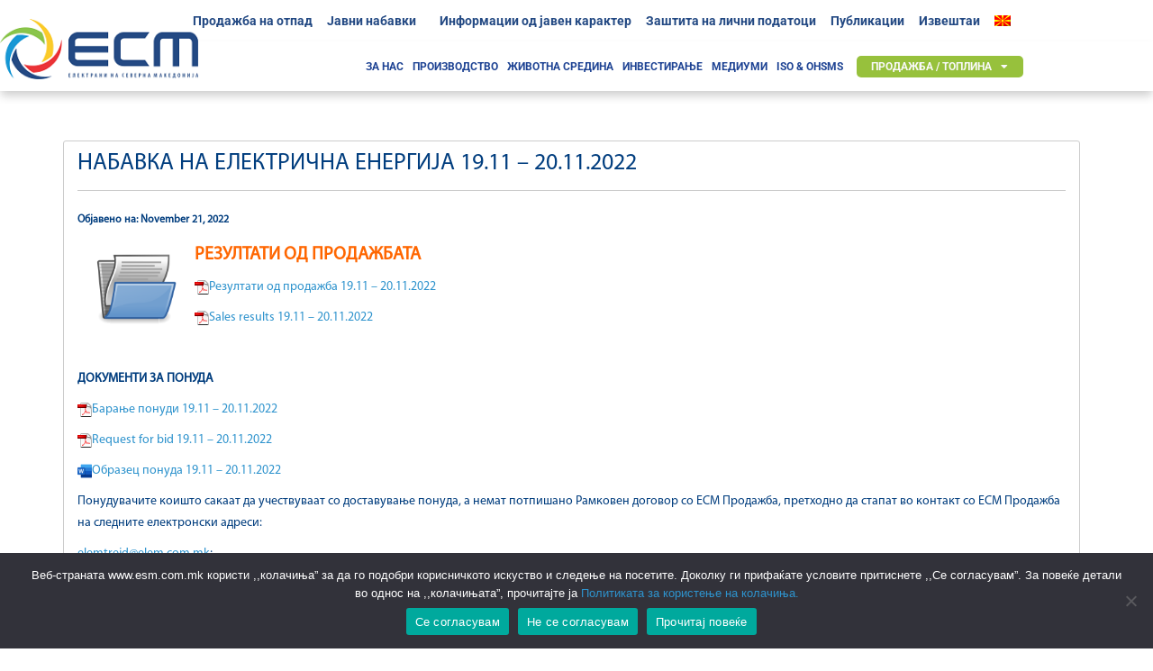

--- FILE ---
content_type: text/html; charset=UTF-8
request_url: https://www.esm.com.mk/?p=14720
body_size: 22592
content:

<!DOCTYPE html>
<html lang="mk-MK">

<head>
	<meta charset="UTF-8">
	<meta name="viewport" content="width=device-width, initial-scale=1.0" />
		<title>НАБАВКА НА ЕЛЕКТРИЧНА ЕНЕРГИЈА 19.11 – 20.11.2022 &#8211; АД. ЕСМ</title>
<meta name='robots' content='max-image-preview:large' />
<link rel='dns-prefetch' href='//cdn.canvasjs.com' />
<link rel='dns-prefetch' href='//fonts.googleapis.com' />
<link rel="alternate" type="application/rss+xml" title="АД. ЕСМ &raquo; Фид" href="https://www.esm.com.mk/?feed=rss2" />
<link rel="alternate" type="application/rss+xml" title="АД. ЕСМ &raquo; фидови за коментари" href="https://www.esm.com.mk/?feed=comments-rss2" />
<link rel="alternate" title="oEmbed (JSON)" type="application/json+oembed" href="https://www.esm.com.mk/index.php?rest_route=%2Foembed%2F1.0%2Fembed&#038;url=https%3A%2F%2Fwww.esm.com.mk%2F%3Fp%3D14720" />
<link rel="alternate" title="oEmbed (XML)" type="text/xml+oembed" href="https://www.esm.com.mk/index.php?rest_route=%2Foembed%2F1.0%2Fembed&#038;url=https%3A%2F%2Fwww.esm.com.mk%2F%3Fp%3D14720&#038;format=xml" />
		<!-- This site uses the Google Analytics by MonsterInsights plugin v9.11.1 - Using Analytics tracking - https://www.monsterinsights.com/ -->
		<!-- Note: MonsterInsights is not currently configured on this site. The site owner needs to authenticate with Google Analytics in the MonsterInsights settings panel. -->
					<!-- No tracking code set -->
				<!-- / Google Analytics by MonsterInsights -->
		<style id='wp-img-auto-sizes-contain-inline-css' type='text/css'>
img:is([sizes=auto i],[sizes^="auto," i]){contain-intrinsic-size:3000px 1500px}
/*# sourceURL=wp-img-auto-sizes-contain-inline-css */
</style>
<link rel='stylesheet' id='elementor-frontend-css' href='https://www.esm.com.mk/wp-content/plugins/elementor/assets/css/frontend.min.css?ver=3.34.2' type='text/css' media='all' />
<link rel='stylesheet' id='elementor-post-11813-css' href='https://www.esm.com.mk/wp-content/uploads/elementor/css/post-11813.css?ver=1769374082' type='text/css' media='all' />
<style id='cf-frontend-style-inline-css' type='text/css'>
@font-face {
	font-family: 'Myriad Pro Regular';
	font-weight: 400;
	font-display: swap;
}
/*# sourceURL=cf-frontend-style-inline-css */
</style>
<style id='wp-emoji-styles-inline-css' type='text/css'>

	img.wp-smiley, img.emoji {
		display: inline !important;
		border: none !important;
		box-shadow: none !important;
		height: 1em !important;
		width: 1em !important;
		margin: 0 0.07em !important;
		vertical-align: -0.1em !important;
		background: none !important;
		padding: 0 !important;
	}
/*# sourceURL=wp-emoji-styles-inline-css */
</style>
<link rel='stylesheet' id='wp-block-library-css' href='https://www.esm.com.mk/wp-includes/css/dist/block-library/style.min.css?ver=6.9' type='text/css' media='all' />
<style id='classic-theme-styles-inline-css' type='text/css'>
/*! This file is auto-generated */
.wp-block-button__link{color:#fff;background-color:#32373c;border-radius:9999px;box-shadow:none;text-decoration:none;padding:calc(.667em + 2px) calc(1.333em + 2px);font-size:1.125em}.wp-block-file__button{background:#32373c;color:#fff;text-decoration:none}
/*# sourceURL=/wp-includes/css/classic-themes.min.css */
</style>
<style id='global-styles-inline-css' type='text/css'>
:root{--wp--preset--aspect-ratio--square: 1;--wp--preset--aspect-ratio--4-3: 4/3;--wp--preset--aspect-ratio--3-4: 3/4;--wp--preset--aspect-ratio--3-2: 3/2;--wp--preset--aspect-ratio--2-3: 2/3;--wp--preset--aspect-ratio--16-9: 16/9;--wp--preset--aspect-ratio--9-16: 9/16;--wp--preset--color--black: #000000;--wp--preset--color--cyan-bluish-gray: #abb8c3;--wp--preset--color--white: #ffffff;--wp--preset--color--pale-pink: #f78da7;--wp--preset--color--vivid-red: #cf2e2e;--wp--preset--color--luminous-vivid-orange: #ff6900;--wp--preset--color--luminous-vivid-amber: #fcb900;--wp--preset--color--light-green-cyan: #7bdcb5;--wp--preset--color--vivid-green-cyan: #00d084;--wp--preset--color--pale-cyan-blue: #8ed1fc;--wp--preset--color--vivid-cyan-blue: #0693e3;--wp--preset--color--vivid-purple: #9b51e0;--wp--preset--gradient--vivid-cyan-blue-to-vivid-purple: linear-gradient(135deg,rgb(6,147,227) 0%,rgb(155,81,224) 100%);--wp--preset--gradient--light-green-cyan-to-vivid-green-cyan: linear-gradient(135deg,rgb(122,220,180) 0%,rgb(0,208,130) 100%);--wp--preset--gradient--luminous-vivid-amber-to-luminous-vivid-orange: linear-gradient(135deg,rgb(252,185,0) 0%,rgb(255,105,0) 100%);--wp--preset--gradient--luminous-vivid-orange-to-vivid-red: linear-gradient(135deg,rgb(255,105,0) 0%,rgb(207,46,46) 100%);--wp--preset--gradient--very-light-gray-to-cyan-bluish-gray: linear-gradient(135deg,rgb(238,238,238) 0%,rgb(169,184,195) 100%);--wp--preset--gradient--cool-to-warm-spectrum: linear-gradient(135deg,rgb(74,234,220) 0%,rgb(151,120,209) 20%,rgb(207,42,186) 40%,rgb(238,44,130) 60%,rgb(251,105,98) 80%,rgb(254,248,76) 100%);--wp--preset--gradient--blush-light-purple: linear-gradient(135deg,rgb(255,206,236) 0%,rgb(152,150,240) 100%);--wp--preset--gradient--blush-bordeaux: linear-gradient(135deg,rgb(254,205,165) 0%,rgb(254,45,45) 50%,rgb(107,0,62) 100%);--wp--preset--gradient--luminous-dusk: linear-gradient(135deg,rgb(255,203,112) 0%,rgb(199,81,192) 50%,rgb(65,88,208) 100%);--wp--preset--gradient--pale-ocean: linear-gradient(135deg,rgb(255,245,203) 0%,rgb(182,227,212) 50%,rgb(51,167,181) 100%);--wp--preset--gradient--electric-grass: linear-gradient(135deg,rgb(202,248,128) 0%,rgb(113,206,126) 100%);--wp--preset--gradient--midnight: linear-gradient(135deg,rgb(2,3,129) 0%,rgb(40,116,252) 100%);--wp--preset--font-size--small: 13px;--wp--preset--font-size--medium: 20px;--wp--preset--font-size--large: 36px;--wp--preset--font-size--x-large: 42px;--wp--preset--spacing--20: 0.44rem;--wp--preset--spacing--30: 0.67rem;--wp--preset--spacing--40: 1rem;--wp--preset--spacing--50: 1.5rem;--wp--preset--spacing--60: 2.25rem;--wp--preset--spacing--70: 3.38rem;--wp--preset--spacing--80: 5.06rem;--wp--preset--shadow--natural: 6px 6px 9px rgba(0, 0, 0, 0.2);--wp--preset--shadow--deep: 12px 12px 50px rgba(0, 0, 0, 0.4);--wp--preset--shadow--sharp: 6px 6px 0px rgba(0, 0, 0, 0.2);--wp--preset--shadow--outlined: 6px 6px 0px -3px rgb(255, 255, 255), 6px 6px rgb(0, 0, 0);--wp--preset--shadow--crisp: 6px 6px 0px rgb(0, 0, 0);}:where(.is-layout-flex){gap: 0.5em;}:where(.is-layout-grid){gap: 0.5em;}body .is-layout-flex{display: flex;}.is-layout-flex{flex-wrap: wrap;align-items: center;}.is-layout-flex > :is(*, div){margin: 0;}body .is-layout-grid{display: grid;}.is-layout-grid > :is(*, div){margin: 0;}:where(.wp-block-columns.is-layout-flex){gap: 2em;}:where(.wp-block-columns.is-layout-grid){gap: 2em;}:where(.wp-block-post-template.is-layout-flex){gap: 1.25em;}:where(.wp-block-post-template.is-layout-grid){gap: 1.25em;}.has-black-color{color: var(--wp--preset--color--black) !important;}.has-cyan-bluish-gray-color{color: var(--wp--preset--color--cyan-bluish-gray) !important;}.has-white-color{color: var(--wp--preset--color--white) !important;}.has-pale-pink-color{color: var(--wp--preset--color--pale-pink) !important;}.has-vivid-red-color{color: var(--wp--preset--color--vivid-red) !important;}.has-luminous-vivid-orange-color{color: var(--wp--preset--color--luminous-vivid-orange) !important;}.has-luminous-vivid-amber-color{color: var(--wp--preset--color--luminous-vivid-amber) !important;}.has-light-green-cyan-color{color: var(--wp--preset--color--light-green-cyan) !important;}.has-vivid-green-cyan-color{color: var(--wp--preset--color--vivid-green-cyan) !important;}.has-pale-cyan-blue-color{color: var(--wp--preset--color--pale-cyan-blue) !important;}.has-vivid-cyan-blue-color{color: var(--wp--preset--color--vivid-cyan-blue) !important;}.has-vivid-purple-color{color: var(--wp--preset--color--vivid-purple) !important;}.has-black-background-color{background-color: var(--wp--preset--color--black) !important;}.has-cyan-bluish-gray-background-color{background-color: var(--wp--preset--color--cyan-bluish-gray) !important;}.has-white-background-color{background-color: var(--wp--preset--color--white) !important;}.has-pale-pink-background-color{background-color: var(--wp--preset--color--pale-pink) !important;}.has-vivid-red-background-color{background-color: var(--wp--preset--color--vivid-red) !important;}.has-luminous-vivid-orange-background-color{background-color: var(--wp--preset--color--luminous-vivid-orange) !important;}.has-luminous-vivid-amber-background-color{background-color: var(--wp--preset--color--luminous-vivid-amber) !important;}.has-light-green-cyan-background-color{background-color: var(--wp--preset--color--light-green-cyan) !important;}.has-vivid-green-cyan-background-color{background-color: var(--wp--preset--color--vivid-green-cyan) !important;}.has-pale-cyan-blue-background-color{background-color: var(--wp--preset--color--pale-cyan-blue) !important;}.has-vivid-cyan-blue-background-color{background-color: var(--wp--preset--color--vivid-cyan-blue) !important;}.has-vivid-purple-background-color{background-color: var(--wp--preset--color--vivid-purple) !important;}.has-black-border-color{border-color: var(--wp--preset--color--black) !important;}.has-cyan-bluish-gray-border-color{border-color: var(--wp--preset--color--cyan-bluish-gray) !important;}.has-white-border-color{border-color: var(--wp--preset--color--white) !important;}.has-pale-pink-border-color{border-color: var(--wp--preset--color--pale-pink) !important;}.has-vivid-red-border-color{border-color: var(--wp--preset--color--vivid-red) !important;}.has-luminous-vivid-orange-border-color{border-color: var(--wp--preset--color--luminous-vivid-orange) !important;}.has-luminous-vivid-amber-border-color{border-color: var(--wp--preset--color--luminous-vivid-amber) !important;}.has-light-green-cyan-border-color{border-color: var(--wp--preset--color--light-green-cyan) !important;}.has-vivid-green-cyan-border-color{border-color: var(--wp--preset--color--vivid-green-cyan) !important;}.has-pale-cyan-blue-border-color{border-color: var(--wp--preset--color--pale-cyan-blue) !important;}.has-vivid-cyan-blue-border-color{border-color: var(--wp--preset--color--vivid-cyan-blue) !important;}.has-vivid-purple-border-color{border-color: var(--wp--preset--color--vivid-purple) !important;}.has-vivid-cyan-blue-to-vivid-purple-gradient-background{background: var(--wp--preset--gradient--vivid-cyan-blue-to-vivid-purple) !important;}.has-light-green-cyan-to-vivid-green-cyan-gradient-background{background: var(--wp--preset--gradient--light-green-cyan-to-vivid-green-cyan) !important;}.has-luminous-vivid-amber-to-luminous-vivid-orange-gradient-background{background: var(--wp--preset--gradient--luminous-vivid-amber-to-luminous-vivid-orange) !important;}.has-luminous-vivid-orange-to-vivid-red-gradient-background{background: var(--wp--preset--gradient--luminous-vivid-orange-to-vivid-red) !important;}.has-very-light-gray-to-cyan-bluish-gray-gradient-background{background: var(--wp--preset--gradient--very-light-gray-to-cyan-bluish-gray) !important;}.has-cool-to-warm-spectrum-gradient-background{background: var(--wp--preset--gradient--cool-to-warm-spectrum) !important;}.has-blush-light-purple-gradient-background{background: var(--wp--preset--gradient--blush-light-purple) !important;}.has-blush-bordeaux-gradient-background{background: var(--wp--preset--gradient--blush-bordeaux) !important;}.has-luminous-dusk-gradient-background{background: var(--wp--preset--gradient--luminous-dusk) !important;}.has-pale-ocean-gradient-background{background: var(--wp--preset--gradient--pale-ocean) !important;}.has-electric-grass-gradient-background{background: var(--wp--preset--gradient--electric-grass) !important;}.has-midnight-gradient-background{background: var(--wp--preset--gradient--midnight) !important;}.has-small-font-size{font-size: var(--wp--preset--font-size--small) !important;}.has-medium-font-size{font-size: var(--wp--preset--font-size--medium) !important;}.has-large-font-size{font-size: var(--wp--preset--font-size--large) !important;}.has-x-large-font-size{font-size: var(--wp--preset--font-size--x-large) !important;}
:where(.wp-block-post-template.is-layout-flex){gap: 1.25em;}:where(.wp-block-post-template.is-layout-grid){gap: 1.25em;}
:where(.wp-block-term-template.is-layout-flex){gap: 1.25em;}:where(.wp-block-term-template.is-layout-grid){gap: 1.25em;}
:where(.wp-block-columns.is-layout-flex){gap: 2em;}:where(.wp-block-columns.is-layout-grid){gap: 2em;}
:root :where(.wp-block-pullquote){font-size: 1.5em;line-height: 1.6;}
/*# sourceURL=global-styles-inline-css */
</style>
<link rel='stylesheet' id='advpsStyleSheet-css' href='https://www.esm.com.mk/wp-content/plugins/advanced-post-slider/advps-style.css?ver=6.9' type='text/css' media='all' />
<link rel='stylesheet' id='contact-form-7-css' href='https://www.esm.com.mk/wp-content/plugins/contact-form-7/includes/css/styles.css?ver=6.1.4' type='text/css' media='all' />
<link rel='stylesheet' id='cookie-notice-front-css' href='https://www.esm.com.mk/wp-content/plugins/cookie-notice/css/front.min.css?ver=2.5.11' type='text/css' media='all' />
<link rel='stylesheet' id='rt-fontawsome-css' href='https://www.esm.com.mk/wp-content/plugins/the-post-grid/assets/vendor/font-awesome/css/font-awesome.min.css?ver=7.8.8' type='text/css' media='all' />
<link rel='stylesheet' id='rt-tpg-css' href='https://www.esm.com.mk/wp-content/plugins/the-post-grid/assets/css/thepostgrid.min.css?ver=7.8.8' type='text/css' media='all' />
<link rel='stylesheet' id='dashicons-css' href='https://www.esm.com.mk/wp-includes/css/dashicons.min.css?ver=6.9' type='text/css' media='all' />
<link rel='stylesheet' id='admin-bar-css' href='https://www.esm.com.mk/wp-includes/css/admin-bar.min.css?ver=6.9' type='text/css' media='all' />
<style id='admin-bar-inline-css' type='text/css'>

    .canvasjs-chart-credit{
        display: none !important;
    }
    #vtrtsFreeChart canvas {
    border-radius: 6px;
}

.vtrts-free-adminbar-weekly-title {
    font-weight: bold;
    font-size: 14px;
    color: #fff;
    margin-bottom: 6px;
}

        #wpadminbar #wp-admin-bar-vtrts_free_top_button .ab-icon:before {
            content: "\f185";
            color: #1DAE22;
            top: 3px;
        }
    #wp-admin-bar-vtrts_pro_top_button .ab-item {
        min-width: 180px;
    }
    .vtrts-free-adminbar-dropdown {
        min-width: 420px ;
        padding: 18px 18px 12px 18px;
        background: #23282d;
        color: #fff;
        border-radius: 8px;
        box-shadow: 0 4px 24px rgba(0,0,0,0.15);
        margin-top: 10px;
    }
    .vtrts-free-adminbar-grid {
        display: grid;
        grid-template-columns: 1fr 1fr;
        gap: 18px 18px; /* row-gap column-gap */
        margin-bottom: 18px;
    }
    .vtrts-free-adminbar-card {
        background: #2c3338;
        border-radius: 8px;
        padding: 18px 18px 12px 18px;
        box-shadow: 0 2px 8px rgba(0,0,0,0.07);
        display: flex;
        flex-direction: column;
        align-items: flex-start;
    }
    /* Extra margin for the right column */
    .vtrts-free-adminbar-card:nth-child(2),
    .vtrts-free-adminbar-card:nth-child(4) {
        margin-left: 10px !important;
        padding-left: 10px !important;
                padding-top: 6px !important;

        margin-right: 10px !important;
        padding-right : 10px !important;
        margin-top: 10px !important;
    }
    .vtrts-free-adminbar-card:nth-child(1),
    .vtrts-free-adminbar-card:nth-child(3) {
        margin-left: 10px !important;
        padding-left: 10px !important;
                padding-top: 6px !important;

        margin-top: 10px !important;
                padding-right : 10px !important;

    }
    /* Extra margin for the bottom row */
    .vtrts-free-adminbar-card:nth-child(3),
    .vtrts-free-adminbar-card:nth-child(4) {
        margin-top: 6px !important;
        padding-top: 6px !important;
        margin-top: 10px !important;
    }
    .vtrts-free-adminbar-card-title {
        font-size: 14px;
        font-weight: 800;
        margin-bottom: 6px;
        color: #fff;
    }
    .vtrts-free-adminbar-card-value {
        font-size: 22px;
        font-weight: bold;
        color: #1DAE22;
        margin-bottom: 4px;
    }
    .vtrts-free-adminbar-card-sub {
        font-size: 12px;
        color: #aaa;
    }
    .vtrts-free-adminbar-btn-wrap {
        text-align: center;
        margin-top: 8px;
    }

    #wp-admin-bar-vtrts_free_top_button .ab-item{
    min-width: 80px !important;
        padding: 0px !important;
    .vtrts-free-adminbar-btn {
        display: inline-block;
        background: #1DAE22;
        color: #fff !important;
        font-weight: bold;
        padding: 8px 28px;
        border-radius: 6px;
        text-decoration: none;
        font-size: 15px;
        transition: background 0.2s;
        margin-top: 8px;
    }
    .vtrts-free-adminbar-btn:hover {
        background: #15991b;
        color: #fff !important;
    }

    .vtrts-free-adminbar-dropdown-wrap { min-width: 0; padding: 0; }
    #wpadminbar #wp-admin-bar-vtrts_free_top_button .vtrts-free-adminbar-dropdown { display: none; position: absolute; left: 0; top: 100%; z-index: 99999; }
    #wpadminbar #wp-admin-bar-vtrts_free_top_button:hover .vtrts-free-adminbar-dropdown { display: block; }
    
        .ab-empty-item #wp-admin-bar-vtrts_free_top_button-default .ab-empty-item{
    height:0px !important;
    padding :0px !important;
     }
            #wpadminbar .quicklinks .ab-empty-item{
        padding:0px !important;
    }
    .vtrts-free-adminbar-dropdown {
    min-width: 420px;
    padding: 18px 18px 12px 18px;
    background: #23282d;
    color: #fff;
    border-radius: 12px; /* more rounded */
    box-shadow: 0 8px 32px rgba(0,0,0,0.25); /* deeper shadow */
    margin-top: 10px;
}

.vtrts-free-adminbar-btn-wrap {
    text-align: center;
    margin-top: 18px; /* more space above */
}

.vtrts-free-adminbar-btn {
    display: inline-block;
    background: #1DAE22;
    color: #fff !important;
    font-weight: bold;
    padding: 5px 22px;
    border-radius: 8px;
    text-decoration: none;
    font-size: 17px;
    transition: background 0.2s, box-shadow 0.2s;
    margin-top: 8px;
    box-shadow: 0 2px 8px rgba(29,174,34,0.15);
    text-align: center;
    line-height: 1.6;
    
}
.vtrts-free-adminbar-btn:hover {
    background: #15991b;
    color: #fff !important;
    box-shadow: 0 4px 16px rgba(29,174,34,0.25);
}
    


/*# sourceURL=admin-bar-inline-css */
</style>
<link rel='stylesheet' id='wen-skill-charts-css' href='https://www.esm.com.mk/wp-content/plugins/wen-skill-charts/public/css/wen-skill-charts-public.css?ver=1.5.3' type='text/css' media='all' />
<link rel='stylesheet' id='googlefonts-css' href='https://fonts.googleapis.com/css?family=Oswald:400&subset=cyrillic,latin' type='text/css' media='all' />
<link rel='stylesheet' id='ivory-search-styles-css' href='https://www.esm.com.mk/wp-content/plugins/add-search-to-menu/public/css/ivory-search.min.css?ver=5.5.13' type='text/css' media='all' />
<link rel='stylesheet' id='animate-css-css' href='https://www.esm.com.mk/wp-content/themes/vega/assets/css/animate.css?ver=6.9' type='text/css' media='all' />
<link rel='stylesheet' id='vega-wp-googlefont1-css' href='//fonts.googleapis.com/css?family=Raleway%3A400%2C700%2C400italic%2C700italic%2C300%2C300italic%2C200italic%2C500%2C100%2C100italic%2C200%2C500italic%2C600%2C600italic%2C800%2C800italic%2C900%2C900italic&#038;subset=latin-ext&#038;ver=6.9' type='text/css' media='all' />
<link rel='stylesheet' id='vega-wp-googlefont2-css' href='//fonts.googleapis.com/css?family=Lato%3A400%2C400i%2C700%2C700i%2C900%2C900i&#038;subset=latin-ext&#038;ver=6.9' type='text/css' media='all' />
<link rel='stylesheet' id='bootstrap-css' href='https://www.esm.com.mk/wp-content/themes/vega/assets/css/bootstrap.min.css?ver=6.9' type='text/css' media='all' />
<link rel='stylesheet' id='font-awesome-css' href='https://www.esm.com.mk/wp-content/plugins/elementor/assets/lib/font-awesome/css/font-awesome.min.css?ver=4.7.0' type='text/css' media='all' />
<link rel='stylesheet' id='bootstrap-social-css' href='https://www.esm.com.mk/wp-content/themes/vega/assets/css/bootstrap-social.css?ver=6.9' type='text/css' media='all' />
<link rel='stylesheet' id='vega-wp-style-css' href='https://www.esm.com.mk/wp-content/themes/vega/style.css?ver=3.0.0' type='text/css' media='all' />
<link rel='stylesheet' id='vega-wp-color-css' href='https://www.esm.com.mk/wp-content/themes/vega/color-schemes/blue.css?ver=6.9' type='text/css' media='all' />
<link rel='stylesheet' id='elementor-icons-css' href='https://www.esm.com.mk/wp-content/plugins/elementor/assets/lib/eicons/css/elementor-icons.min.css?ver=5.46.0' type='text/css' media='all' />
<link rel='stylesheet' id='elementor-post-11682-css' href='https://www.esm.com.mk/wp-content/uploads/elementor/css/post-11682.css?ver=1769374082' type='text/css' media='all' />
<link rel='stylesheet' id='elementor-pro-css' href='https://www.esm.com.mk/wp-content/plugins/elementor-pro/assets/css/frontend.min.css?ver=3.22.1' type='text/css' media='all' />
<link rel='stylesheet' id='elementor-post-11931-css' href='https://www.esm.com.mk/wp-content/uploads/elementor/css/post-11931.css?ver=1769374082' type='text/css' media='all' />
<link rel='stylesheet' id='ekit-widget-styles-css' href='https://www.esm.com.mk/wp-content/plugins/elementskit-lite/widgets/init/assets/css/widget-styles.css?ver=3.5.3' type='text/css' media='all' />
<link rel='stylesheet' id='ekit-responsive-css' href='https://www.esm.com.mk/wp-content/plugins/elementskit-lite/widgets/init/assets/css/responsive.css?ver=3.5.3' type='text/css' media='all' />
<link rel='stylesheet' id='elementor-gf-local-roboto-css' href='https://www.esm.com.mk/wp-content/uploads/elementor/google-fonts/css/roboto.css?ver=1742244495' type='text/css' media='all' />
<link rel='stylesheet' id='elementor-gf-local-robotoslab-css' href='https://www.esm.com.mk/wp-content/uploads/elementor/google-fonts/css/robotoslab.css?ver=1742244499' type='text/css' media='all' />
<link rel='stylesheet' id='elementor-icons-shared-0-css' href='https://www.esm.com.mk/wp-content/plugins/elementor/assets/lib/font-awesome/css/fontawesome.min.css?ver=5.15.3' type='text/css' media='all' />
<link rel='stylesheet' id='elementor-icons-fa-solid-css' href='https://www.esm.com.mk/wp-content/plugins/elementor/assets/lib/font-awesome/css/solid.min.css?ver=5.15.3' type='text/css' media='all' />
<!--n2css--><!--n2js--><script type="text/javascript" id="ahc_front_js-js-extra">
/* <![CDATA[ */
var ahc_ajax_front = {"ajax_url":"https://www.esm.com.mk/wp-admin/admin-ajax.php","plugin_url":"https://www.esm.com.mk/wp-content/plugins/visitors-traffic-real-time-statistics/","page_id":"14720","page_title":"\u041d\u0410\u0411\u0410\u0412\u041a\u0410 \u041d\u0410 \u0415\u041b\u0415\u041a\u0422\u0420\u0418\u0427\u041d\u0410 \u0415\u041d\u0415\u0420\u0413\u0418\u0408\u0410 19.11 \u2013 20.11.2022","post_type":"post"};
//# sourceURL=ahc_front_js-js-extra
/* ]]> */
</script>
<script type="text/javascript" src="https://www.esm.com.mk/wp-content/plugins/visitors-traffic-real-time-statistics/js/front.js?ver=6.9" id="ahc_front_js-js"></script>
<script type="text/javascript" src="https://www.esm.com.mk/wp-includes/js/jquery/jquery.min.js?ver=3.7.1" id="jquery-core-js"></script>
<script type="text/javascript" src="https://www.esm.com.mk/wp-includes/js/jquery/jquery-migrate.min.js?ver=3.4.1" id="jquery-migrate-js"></script>
<script type="text/javascript" src="https://www.esm.com.mk/wp-content/plugins/advanced-post-slider/js/advps.frnt.script.js?ver=6.9" id="advps_front_script-js"></script>
<script type="text/javascript" src="https://www.esm.com.mk/wp-content/plugins/advanced-post-slider/bxslider/jquery.bxslider.min.js?ver=6.9" id="advps_jbx-js"></script>
<script type="text/javascript" id="cookie-notice-front-js-before">
/* <![CDATA[ */
var cnArgs = {"ajaxUrl":"https:\/\/www.esm.com.mk\/wp-admin\/admin-ajax.php","nonce":"e3ee268ec1","hideEffect":"fade","position":"bottom","onScroll":false,"onScrollOffset":100,"onClick":false,"cookieName":"cookie_notice_accepted","cookieTime":2592000,"cookieTimeRejected":2592000,"globalCookie":false,"redirection":false,"cache":false,"revokeCookies":false,"revokeCookiesOpt":"automatic"};

//# sourceURL=cookie-notice-front-js-before
/* ]]> */
</script>
<script type="text/javascript" src="https://www.esm.com.mk/wp-content/plugins/cookie-notice/js/front.min.js?ver=2.5.11" id="cookie-notice-front-js"></script>
<script type="text/javascript" src="https://www.esm.com.mk/wp-content/plugins/wen-skill-charts/public/js/jquery.appear.js?ver=1.5.3" id="wen-skill-charts-appear-js"></script>
<script type="text/javascript" src="https://www.esm.com.mk/wp-content/plugins/wen-skill-charts/public/js/jquery.easypiechart.js?ver=1.5.3" id="wen-skill-charts-easypiechart-js"></script>
<script type="text/javascript" src="https://www.esm.com.mk/wp-content/plugins/wen-skill-charts/public/js/wen-skill-charts-public.js?ver=1.5.3" id="wen-skill-charts-js"></script>

<script type="text/javascript" charset="utf-8">
	(function(){
		try {
			// Disabling SWFObject's Autohide feature
			if (typeof swfobject.switchOffAutoHideShow === "function") {
				swfobject.switchOffAutoHideShow();
			}
		} catch(e) {}
	})();
</script>
<link rel="https://api.w.org/" href="https://www.esm.com.mk/index.php?rest_route=/" /><link rel="alternate" title="JSON" type="application/json" href="https://www.esm.com.mk/index.php?rest_route=/wp/v2/posts/14720" /><link rel="EditURI" type="application/rsd+xml" title="RSD" href="https://www.esm.com.mk/xmlrpc.php?rsd" />
<meta name="generator" content="WordPress 6.9" />
<link rel="canonical" href="https://www.esm.com.mk/?p=14720" />
<link rel='shortlink' href='https://www.esm.com.mk/?p=14720' />
        <style>
            :root {
                --tpg-primary-color: #0d6efd;
                --tpg-secondary-color: #0654c4;
                --tpg-primary-light: #c4d0ff
            }

                    </style>
		<style type="text/css">
.qtranxs_flag_mk {background-image: url(https://www.esm.com.mk/wp-content/plugins/qtranslate-x/flags/mk.png); background-repeat: no-repeat;}
.qtranxs_flag_sq {background-image: url(https://www.esm.com.mk/wp-content/plugins/qtranslate-x/flags/al.png); background-repeat: no-repeat;}
.qtranxs_flag_en {background-image: url(https://www.esm.com.mk/wp-content/plugins/qtranslate-x/flags/gb.png); background-repeat: no-repeat;}
.qtranxs_flag_de {background-image: url(https://www.esm.com.mk/wp-content/plugins/qtranslate-x/flags/de.png); background-repeat: no-repeat;}
</style>
<link hreflang="mk" href="https://www.esm.com.mk/?p=14720&lang=mk" rel="alternate" />
<link hreflang="al" href="https://www.esm.com.mk/?p=14720&lang=sq" rel="alternate" />
<link hreflang="en" href="https://www.esm.com.mk/?p=14720&lang=en" rel="alternate" />
<link hreflang="de" href="https://www.esm.com.mk/?p=14720&lang=de" rel="alternate" />
<link hreflang="x-default" href="https://www.esm.com.mk/?p=14720" rel="alternate" />
<meta name="generator" content="qTranslate-X 3.4.6.8" />
<meta name="generator" content="Elementor 3.34.2; features: additional_custom_breakpoints; settings: css_print_method-external, google_font-enabled, font_display-auto">
			<style>
				.e-con.e-parent:nth-of-type(n+4):not(.e-lazyloaded):not(.e-no-lazyload),
				.e-con.e-parent:nth-of-type(n+4):not(.e-lazyloaded):not(.e-no-lazyload) * {
					background-image: none !important;
				}
				@media screen and (max-height: 1024px) {
					.e-con.e-parent:nth-of-type(n+3):not(.e-lazyloaded):not(.e-no-lazyload),
					.e-con.e-parent:nth-of-type(n+3):not(.e-lazyloaded):not(.e-no-lazyload) * {
						background-image: none !important;
					}
				}
				@media screen and (max-height: 640px) {
					.e-con.e-parent:nth-of-type(n+2):not(.e-lazyloaded):not(.e-no-lazyload),
					.e-con.e-parent:nth-of-type(n+2):not(.e-lazyloaded):not(.e-no-lazyload) * {
						background-image: none !important;
					}
				}
			</style>
			
        <style> .frontpage-banner.frontpage-banner-parallax-bg:before { width: 100%; height: 100%; background-color: #000000; opacity: 0.35; content: ""; position: absolute; left: 0; top: 0; z-index: 2; } .frontpage-simple-banner:before { width: 100%; height: 100%; background-color: #000000; opacity: 0.35; content: ""; position: absolute; left: 0; top: 0; z-index: 2; } </style>
        
    <style>.frontpage-cta1.parallax-bg:before, .frontpage-cta1.image-bg:before {background-color:#ffffff} .frontpage-cta1.color-bg{background-color:#ffffff} </style>
    
    <style>.frontpage-cta2.image-bg {background-image:url(https://www.elem.com.mk/wp-content/uploads/2017/04/lukovo-pole-14.jpg); -webkit-background-size:cover; -moz-background-size:cover; -o-background-size:cover; background-size:cover; background-repeat:no-repeat; z-index:0; background-position: center center;} .frontpage-cta2.parallax-bg:before, .frontpage-cta2.image-bg:before {background-color:#000000} .frontpage-cta2.color-bg{background-color:#000000} </style>
    <link rel="icon" href="https://www.esm.com.mk/wp-content/uploads/2017/06/cropped-malo_logo-32x32.png" sizes="32x32" />
<link rel="icon" href="https://www.esm.com.mk/wp-content/uploads/2017/06/cropped-malo_logo-192x192.png" sizes="192x192" />
<link rel="apple-touch-icon" href="https://www.esm.com.mk/wp-content/uploads/2017/06/cropped-malo_logo-180x180.png" />
<meta name="msapplication-TileImage" content="https://www.esm.com.mk/wp-content/uploads/2017/06/cropped-malo_logo-270x270.png" />
		<style type="text/css" id="wp-custom-css">
			.wen-skill-charts-wrap {color:#234983}
@media screen and (max-width: 667px) {
    body {
        overflow-x: hidden !important;
    }
    .container {
        max-width: 100% !important;
        overflow-x: hidden !important;
    }
}		</style>
					<style type="text/css" media="screen">
			/* Ivory search custom CSS code */
			li.search-menu{
    position: absolute;
    top: -75px;
    right: 5px;}			</style>
		</head>

<body data-rsssl=1 class="wp-singular post-template-default single single-post postid-14720 single-format-standard wp-custom-logo wp-theme-vega cookies-not-set rttpg rttpg-7.8.8 radius-frontend rttpg-body-wrap rttpg-flaticon vega elementor-default elementor-kit-11682">

	
			<a class="skip-link screen-reader-text" href="#content">
			Skip to content		</a>
	
	
	<div class="ekit-template-content-markup ekit-template-content-header ekit-template-content-theme-support">
				<div data-elementor-type="wp-post" data-elementor-id="11813" class="elementor elementor-11813" data-elementor-post-type="elementskit_template">
						<section class="elementor-section elementor-top-section elementor-element elementor-element-581d27b elementor-hidden-phone elementor-hidden-tablet elementor-section-boxed elementor-section-height-default elementor-section-height-default" data-id="581d27b" data-element_type="section">
						<div class="elementor-container elementor-column-gap-no">
					<div class="elementor-column elementor-col-100 elementor-top-column elementor-element elementor-element-0d97d77" data-id="0d97d77" data-element_type="column">
			<div class="elementor-widget-wrap elementor-element-populated">
						<div class="elementor-element elementor-element-06e2cca elementor-nav-menu__align-end elementor-nav-menu--dropdown-none elementor-widget elementor-widget-nav-menu" data-id="06e2cca" data-element_type="widget" data-settings="{&quot;submenu_icon&quot;:{&quot;value&quot;:&quot;&lt;i class=\&quot;\&quot;&gt;&lt;\/i&gt;&quot;,&quot;library&quot;:&quot;&quot;},&quot;layout&quot;:&quot;horizontal&quot;}" data-widget_type="nav-menu.default">
				<div class="elementor-widget-container">
								<nav class="elementor-nav-menu--main elementor-nav-menu__container elementor-nav-menu--layout-horizontal e--pointer-background e--animation-fade">
				<ul id="menu-1-06e2cca" class="elementor-nav-menu"><li class="menu-item menu-item-type-custom menu-item-object-custom menu-item-13090"><a href="https://www.esm.com.mk/?page_id=13084" class="elementor-item">Продажба на отпад</a></li>
<li class="menu-item menu-item-type-post_type menu-item-object-page menu-item-has-children menu-item-11475"><a href="https://www.esm.com.mk/?page_id=11473" class="elementor-item">Јавни набавки</a>
<ul class="sub-menu elementor-nav-menu--dropdown">
	<li class="menu-item menu-item-type-custom menu-item-object-custom menu-item-11477"><a href="https://www.esm.com.mk/?page_id=8483" class="elementor-sub-item">Преглед на сите јавни набавки</a></li>
	<li class="menu-item menu-item-type-custom menu-item-object-custom menu-item-11478"><a href="https://www.esm.com.mk/?page_id=8485" class="elementor-sub-item">Склучени договори</a></li>
	<li class="menu-item menu-item-type-custom menu-item-object-custom menu-item-11479"><a href="https://www.esm.com.mk/?cat=15" class="elementor-sub-item">Тендери</a></li>
	<li class="menu-item menu-item-type-custom menu-item-object-custom menu-item-11480"><a href="https://www.esm.com.mk/?page_id=8544" class="elementor-sub-item">Годишен план за јавни набавки</a></li>
	<li class="menu-item menu-item-type-post_type menu-item-object-page menu-item-18119"><a href="https://www.esm.com.mk/?page_id=18117" class="elementor-sub-item">Јавен повик бр. 01-111/2025 – Отворен систем за набавка на јаглен (лигнит) за потребите на РЕК Битола</a></li>
	<li class="menu-item menu-item-type-post_type menu-item-object-page menu-item-17997"><a href="https://www.esm.com.mk/?page_id=17993" class="elementor-sub-item">ЈАВЕН ПОВИК Бр.01-67-2025 – За прибирање на понуди за набавка на јаглен (лигнит) за РЕК Битола</a></li>
	<li class="menu-item menu-item-type-post_type menu-item-object-post menu-item-17836"><a href="https://www.esm.com.mk/?p=17834" class="elementor-sub-item">Јавен повик Бр.01/Q3-2025/1</a></li>
	<li class="menu-item menu-item-type-post_type menu-item-object-post menu-item-17805"><a href="https://www.esm.com.mk/?p=17803" class="elementor-sub-item">ЈАВЕН ПОВИК Бр.01/Q3-2025</a></li>
	<li class="menu-item menu-item-type-post_type menu-item-object-page menu-item-17122"><a href="https://www.esm.com.mk/?page_id=17114" class="elementor-sub-item">ЈАВЕН ПОВИК Бр. ОП 01/2025</a></li>
	<li class="menu-item menu-item-type-post_type menu-item-object-page menu-item-17930"><a href="https://www.esm.com.mk/?page_id=17928" class="elementor-sub-item">ЈАВЕН ПОВИК Бр. 01-51/2025 – Отворен систем за набавка на јаглен (лигнит) за РЕК Осломеј</a></li>
	<li class="menu-item menu-item-type-custom menu-item-object-custom menu-item-17255"><a href="https://www.esm.com.mk/?page_id=17243" class="elementor-sub-item">ЈАВЕН ПОВИК Бр.01-1/2024 &#8211; набавка на резерви за алтернативно гориво-мазут за 15 дена работење на топланите</a></li>
	<li class="menu-item menu-item-type-post_type menu-item-object-post menu-item-16885"><a href="https://www.esm.com.mk/?p=16881" class="elementor-sub-item">ЈАВЕН ПОВИК Бр. 01-74/2024 – Отворен систем за набавка на јаглен (лигнит) за РЕК Осломеј</a></li>
	<li class="menu-item menu-item-type-post_type menu-item-object-post menu-item-16554"><a href="https://www.esm.com.mk/?p=16545" class="elementor-sub-item">ЈАВЕН ПОВИК  Бр. 01-04/2024 – Отворен систем за набавка на  јаглен (лигнит) за РЕК Битола</a></li>
	<li class="menu-item menu-item-type-post_type menu-item-object-post menu-item-15878"><a href="https://www.esm.com.mk/?p=15876" class="elementor-sub-item">ЈАВЕН ПОВИК БР.01-78/2023 – Отворен систем за набавка на јаглен (лигнит) за РЕК Битола</a></li>
	<li class="menu-item menu-item-type-custom menu-item-object-custom menu-item-15649"><a href="https://www.esm.com.mk/?p=15644" class="elementor-sub-item">ЈАВЕН ПОВИК Бр. 01-44/2023 – Отворен систем за набавка на јаглен за РЕК Осломеј</a></li>
	<li class="menu-item menu-item-type-post_type menu-item-object-post menu-item-14886"><a href="https://www.esm.com.mk/?p=14880" class="elementor-sub-item">ЈАВЕН ПОВИК Бр. 01-44/2022 – Отворен систем за набавка на јаглен за РЕК Осломеј</a></li>
	<li class="menu-item menu-item-type-custom menu-item-object-custom menu-item-14247"><a href="https://www.esm.com.mk/?p=14243" class="elementor-sub-item">ЈАВЕН ПОВИК  Бр.  01-47/2022 – Отворен систем за набавка на  јаглен за РЕК Битола</a></li>
	<li class="menu-item menu-item-type-post_type menu-item-object-post menu-item-13866"><a href="https://www.esm.com.mk/?p=13860" class="elementor-sub-item">ЈАВЕН ПОВИК Бр.01-37/2022 – Отворен систем за набавка на јаглен за РЕК ОСЛОМЕЈ</a></li>
	<li class="menu-item menu-item-type-custom menu-item-object-custom menu-item-12976"><a href="https://www.esm.com.mk/?p=14165" class="elementor-sub-item">ЈАВЕН ПОВИК Бр.01-97-2024 – Отворен систем за набавка на јаглен за РЕК Битола</a></li>
	<li class="menu-item menu-item-type-post_type menu-item-object-post menu-item-14912"><a href="https://www.esm.com.mk/?p=14907" class="elementor-sub-item">ЈАВЕН ПОВИК Бр.01-2022-прибирање понуди за набавка на природен гас</a></li>
</ul>
</li>
<li class="menu-item menu-item-type-post_type menu-item-object-page menu-item-11472"><a href="https://www.esm.com.mk/?page_id=11470" class="elementor-item">Информации од јавен карактер</a></li>
<li class="menu-item menu-item-type-post_type menu-item-object-page menu-item-12896"><a href="https://www.esm.com.mk/?page_id=12886" class="elementor-item">Заштита на лични податоци</a></li>
<li class="menu-item menu-item-type-custom menu-item-object-custom menu-item-1897"><a href="https://www.esm.com.mk/?page_id=546" class="elementor-item">Публикации</a></li>
<li class="menu-item menu-item-type-custom menu-item-object-custom menu-item-2101"><a href="https://www.esm.com.mk/?page_id=530" class="elementor-item">Извештаи</a></li>
<li class="qtranxs-lang-menu qtranxs-lang-menu-mk menu-item menu-item-type-custom menu-item-object-custom menu-item-has-children menu-item-5849"><a href="#" title="Македонски" class="elementor-item elementor-item-anchor"><img src="https://www.esm.com.mk/wp-content/plugins/qtranslate-x/flags/mk.png" alt="Македонски" /></a>
<ul class="sub-menu elementor-nav-menu--dropdown">
	<li class="qtranxs-lang-menu-item qtranxs-lang-menu-item-mk menu-item menu-item-type-custom menu-item-object-custom menu-item-18120"><a href="https://www.esm.com.mk/?p=14720&#038;lang=mk" title="Македонски" class="elementor-sub-item elementor-item-anchor"><img src="https://www.esm.com.mk/wp-content/plugins/qtranslate-x/flags/mk.png" alt="Македонски" />&nbsp;Македонски</a></li>
	<li class="qtranxs-lang-menu-item qtranxs-lang-menu-item-sq menu-item menu-item-type-custom menu-item-object-custom menu-item-18121"><a href="https://www.esm.com.mk/?p=14720&#038;lang=sq" title="Shqip" class="elementor-sub-item elementor-item-anchor"><img src="https://www.esm.com.mk/wp-content/plugins/qtranslate-x/flags/al.png" alt="Shqip" />&nbsp;Shqip</a></li>
	<li class="qtranxs-lang-menu-item qtranxs-lang-menu-item-en menu-item menu-item-type-custom menu-item-object-custom menu-item-18122"><a href="https://www.esm.com.mk/?p=14720&#038;lang=en" title="English" class="elementor-sub-item elementor-item-anchor"><img src="https://www.esm.com.mk/wp-content/plugins/qtranslate-x/flags/gb.png" alt="English" />&nbsp;English</a></li>
	<li class="qtranxs-lang-menu-item qtranxs-lang-menu-item-de menu-item menu-item-type-custom menu-item-object-custom menu-item-18123"><a href="https://www.esm.com.mk/?p=14720&#038;lang=de" title="Deutsch" class="elementor-sub-item elementor-item-anchor"><img src="https://www.esm.com.mk/wp-content/plugins/qtranslate-x/flags/de.png" alt="Deutsch" />&nbsp;Deutsch</a></li>
</ul>
</li>
</ul>			</nav>
						<nav class="elementor-nav-menu--dropdown elementor-nav-menu__container" aria-hidden="true">
				<ul id="menu-2-06e2cca" class="elementor-nav-menu"><li class="menu-item menu-item-type-custom menu-item-object-custom menu-item-13090"><a href="https://www.esm.com.mk/?page_id=13084" class="elementor-item" tabindex="-1">Продажба на отпад</a></li>
<li class="menu-item menu-item-type-post_type menu-item-object-page menu-item-has-children menu-item-11475"><a href="https://www.esm.com.mk/?page_id=11473" class="elementor-item" tabindex="-1">Јавни набавки</a>
<ul class="sub-menu elementor-nav-menu--dropdown">
	<li class="menu-item menu-item-type-custom menu-item-object-custom menu-item-11477"><a href="https://www.esm.com.mk/?page_id=8483" class="elementor-sub-item" tabindex="-1">Преглед на сите јавни набавки</a></li>
	<li class="menu-item menu-item-type-custom menu-item-object-custom menu-item-11478"><a href="https://www.esm.com.mk/?page_id=8485" class="elementor-sub-item" tabindex="-1">Склучени договори</a></li>
	<li class="menu-item menu-item-type-custom menu-item-object-custom menu-item-11479"><a href="https://www.esm.com.mk/?cat=15" class="elementor-sub-item" tabindex="-1">Тендери</a></li>
	<li class="menu-item menu-item-type-custom menu-item-object-custom menu-item-11480"><a href="https://www.esm.com.mk/?page_id=8544" class="elementor-sub-item" tabindex="-1">Годишен план за јавни набавки</a></li>
	<li class="menu-item menu-item-type-post_type menu-item-object-page menu-item-18119"><a href="https://www.esm.com.mk/?page_id=18117" class="elementor-sub-item" tabindex="-1">Јавен повик бр. 01-111/2025 – Отворен систем за набавка на јаглен (лигнит) за потребите на РЕК Битола</a></li>
	<li class="menu-item menu-item-type-post_type menu-item-object-page menu-item-17997"><a href="https://www.esm.com.mk/?page_id=17993" class="elementor-sub-item" tabindex="-1">ЈАВЕН ПОВИК Бр.01-67-2025 – За прибирање на понуди за набавка на јаглен (лигнит) за РЕК Битола</a></li>
	<li class="menu-item menu-item-type-post_type menu-item-object-post menu-item-17836"><a href="https://www.esm.com.mk/?p=17834" class="elementor-sub-item" tabindex="-1">Јавен повик Бр.01/Q3-2025/1</a></li>
	<li class="menu-item menu-item-type-post_type menu-item-object-post menu-item-17805"><a href="https://www.esm.com.mk/?p=17803" class="elementor-sub-item" tabindex="-1">ЈАВЕН ПОВИК Бр.01/Q3-2025</a></li>
	<li class="menu-item menu-item-type-post_type menu-item-object-page menu-item-17122"><a href="https://www.esm.com.mk/?page_id=17114" class="elementor-sub-item" tabindex="-1">ЈАВЕН ПОВИК Бр. ОП 01/2025</a></li>
	<li class="menu-item menu-item-type-post_type menu-item-object-page menu-item-17930"><a href="https://www.esm.com.mk/?page_id=17928" class="elementor-sub-item" tabindex="-1">ЈАВЕН ПОВИК Бр. 01-51/2025 – Отворен систем за набавка на јаглен (лигнит) за РЕК Осломеј</a></li>
	<li class="menu-item menu-item-type-custom menu-item-object-custom menu-item-17255"><a href="https://www.esm.com.mk/?page_id=17243" class="elementor-sub-item" tabindex="-1">ЈАВЕН ПОВИК Бр.01-1/2024 &#8211; набавка на резерви за алтернативно гориво-мазут за 15 дена работење на топланите</a></li>
	<li class="menu-item menu-item-type-post_type menu-item-object-post menu-item-16885"><a href="https://www.esm.com.mk/?p=16881" class="elementor-sub-item" tabindex="-1">ЈАВЕН ПОВИК Бр. 01-74/2024 – Отворен систем за набавка на јаглен (лигнит) за РЕК Осломеј</a></li>
	<li class="menu-item menu-item-type-post_type menu-item-object-post menu-item-16554"><a href="https://www.esm.com.mk/?p=16545" class="elementor-sub-item" tabindex="-1">ЈАВЕН ПОВИК  Бр. 01-04/2024 – Отворен систем за набавка на  јаглен (лигнит) за РЕК Битола</a></li>
	<li class="menu-item menu-item-type-post_type menu-item-object-post menu-item-15878"><a href="https://www.esm.com.mk/?p=15876" class="elementor-sub-item" tabindex="-1">ЈАВЕН ПОВИК БР.01-78/2023 – Отворен систем за набавка на јаглен (лигнит) за РЕК Битола</a></li>
	<li class="menu-item menu-item-type-custom menu-item-object-custom menu-item-15649"><a href="https://www.esm.com.mk/?p=15644" class="elementor-sub-item" tabindex="-1">ЈАВЕН ПОВИК Бр. 01-44/2023 – Отворен систем за набавка на јаглен за РЕК Осломеј</a></li>
	<li class="menu-item menu-item-type-post_type menu-item-object-post menu-item-14886"><a href="https://www.esm.com.mk/?p=14880" class="elementor-sub-item" tabindex="-1">ЈАВЕН ПОВИК Бр. 01-44/2022 – Отворен систем за набавка на јаглен за РЕК Осломеј</a></li>
	<li class="menu-item menu-item-type-custom menu-item-object-custom menu-item-14247"><a href="https://www.esm.com.mk/?p=14243" class="elementor-sub-item" tabindex="-1">ЈАВЕН ПОВИК  Бр.  01-47/2022 – Отворен систем за набавка на  јаглен за РЕК Битола</a></li>
	<li class="menu-item menu-item-type-post_type menu-item-object-post menu-item-13866"><a href="https://www.esm.com.mk/?p=13860" class="elementor-sub-item" tabindex="-1">ЈАВЕН ПОВИК Бр.01-37/2022 – Отворен систем за набавка на јаглен за РЕК ОСЛОМЕЈ</a></li>
	<li class="menu-item menu-item-type-custom menu-item-object-custom menu-item-12976"><a href="https://www.esm.com.mk/?p=14165" class="elementor-sub-item" tabindex="-1">ЈАВЕН ПОВИК Бр.01-97-2024 – Отворен систем за набавка на јаглен за РЕК Битола</a></li>
	<li class="menu-item menu-item-type-post_type menu-item-object-post menu-item-14912"><a href="https://www.esm.com.mk/?p=14907" class="elementor-sub-item" tabindex="-1">ЈАВЕН ПОВИК Бр.01-2022-прибирање понуди за набавка на природен гас</a></li>
</ul>
</li>
<li class="menu-item menu-item-type-post_type menu-item-object-page menu-item-11472"><a href="https://www.esm.com.mk/?page_id=11470" class="elementor-item" tabindex="-1">Информации од јавен карактер</a></li>
<li class="menu-item menu-item-type-post_type menu-item-object-page menu-item-12896"><a href="https://www.esm.com.mk/?page_id=12886" class="elementor-item" tabindex="-1">Заштита на лични податоци</a></li>
<li class="menu-item menu-item-type-custom menu-item-object-custom menu-item-1897"><a href="https://www.esm.com.mk/?page_id=546" class="elementor-item" tabindex="-1">Публикации</a></li>
<li class="menu-item menu-item-type-custom menu-item-object-custom menu-item-2101"><a href="https://www.esm.com.mk/?page_id=530" class="elementor-item" tabindex="-1">Извештаи</a></li>
<li class="qtranxs-lang-menu qtranxs-lang-menu-mk menu-item menu-item-type-custom menu-item-object-custom menu-item-has-children menu-item-5849"><a href="#" title="Македонски" class="elementor-item elementor-item-anchor" tabindex="-1"><img src="https://www.esm.com.mk/wp-content/plugins/qtranslate-x/flags/mk.png" alt="Македонски" /></a>
<ul class="sub-menu elementor-nav-menu--dropdown">
	<li class="qtranxs-lang-menu-item qtranxs-lang-menu-item-mk menu-item menu-item-type-custom menu-item-object-custom menu-item-18120"><a href="https://www.esm.com.mk/?p=14720&#038;lang=mk" title="Македонски" class="elementor-sub-item elementor-item-anchor" tabindex="-1"><img src="https://www.esm.com.mk/wp-content/plugins/qtranslate-x/flags/mk.png" alt="Македонски" />&nbsp;Македонски</a></li>
	<li class="qtranxs-lang-menu-item qtranxs-lang-menu-item-sq menu-item menu-item-type-custom menu-item-object-custom menu-item-18121"><a href="https://www.esm.com.mk/?p=14720&#038;lang=sq" title="Shqip" class="elementor-sub-item elementor-item-anchor" tabindex="-1"><img src="https://www.esm.com.mk/wp-content/plugins/qtranslate-x/flags/al.png" alt="Shqip" />&nbsp;Shqip</a></li>
	<li class="qtranxs-lang-menu-item qtranxs-lang-menu-item-en menu-item menu-item-type-custom menu-item-object-custom menu-item-18122"><a href="https://www.esm.com.mk/?p=14720&#038;lang=en" title="English" class="elementor-sub-item elementor-item-anchor" tabindex="-1"><img src="https://www.esm.com.mk/wp-content/plugins/qtranslate-x/flags/gb.png" alt="English" />&nbsp;English</a></li>
	<li class="qtranxs-lang-menu-item qtranxs-lang-menu-item-de menu-item menu-item-type-custom menu-item-object-custom menu-item-18123"><a href="https://www.esm.com.mk/?p=14720&#038;lang=de" title="Deutsch" class="elementor-sub-item elementor-item-anchor" tabindex="-1"><img src="https://www.esm.com.mk/wp-content/plugins/qtranslate-x/flags/de.png" alt="Deutsch" />&nbsp;Deutsch</a></li>
</ul>
</li>
</ul>			</nav>
						</div>
				</div>
					</div>
		</div>
					</div>
		</section>
				<section class="elementor-section elementor-top-section elementor-element elementor-element-1da0c26 elementor-section-content-middle elementor-section-boxed elementor-section-height-default elementor-section-height-default" data-id="1da0c26" data-element_type="section" data-settings="{&quot;background_background&quot;:&quot;classic&quot;,&quot;sticky&quot;:&quot;top&quot;,&quot;sticky_offset&quot;:1,&quot;sticky_on&quot;:[&quot;desktop&quot;,&quot;tablet&quot;,&quot;mobile&quot;],&quot;sticky_effects_offset&quot;:0}">
						<div class="elementor-container elementor-column-gap-no">
					<div class="elementor-column elementor-col-33 elementor-top-column elementor-element elementor-element-403a0ae" data-id="403a0ae" data-element_type="column">
			<div class="elementor-widget-wrap elementor-element-populated">
						<div class="elementor-element elementor-element-356cf8d elementor-widget elementor-widget-image" data-id="356cf8d" data-element_type="widget" data-settings="{&quot;sticky&quot;:&quot;top&quot;,&quot;sticky_offset&quot;:20,&quot;sticky_parent&quot;:&quot;yes&quot;,&quot;sticky_on&quot;:[&quot;desktop&quot;,&quot;tablet&quot;,&quot;mobile&quot;],&quot;sticky_effects_offset&quot;:0}" data-widget_type="image.default">
				<div class="elementor-widget-container">
																<a href="https://www.esm.com.mk">
							<img width="240" height="62" src="https://www.esm.com.mk/wp-content/uploads/2017/04/ELEM_logo240.png" class="attachment-full size-full wp-image-2550" alt="" />								</a>
															</div>
				</div>
					</div>
		</div>
				<div class="elementor-column elementor-col-66 elementor-top-column elementor-element elementor-element-6459602" data-id="6459602" data-element_type="column">
			<div class="elementor-widget-wrap elementor-element-populated">
						<section class="elementor-section elementor-inner-section elementor-element elementor-element-7425764 elementor-hidden-tablet elementor-hidden-phone elementor-section-boxed elementor-section-height-default elementor-section-height-default" data-id="7425764" data-element_type="section">
						<div class="elementor-container elementor-column-gap-default">
					<div class="elementor-column elementor-col-50 elementor-inner-column elementor-element elementor-element-73468cc" data-id="73468cc" data-element_type="column">
			<div class="elementor-widget-wrap elementor-element-populated">
						<div class="elementor-element elementor-element-4fcb261 elementor-widget elementor-widget-ekit-nav-menu" data-id="4fcb261" data-element_type="widget" data-widget_type="ekit-nav-menu.default">
				<div class="elementor-widget-container">
							<nav class="ekit-wid-con ekit_menu_responsive_tablet" 
			data-hamburger-icon="" 
			data-hamburger-icon-type="icon" 
			data-responsive-breakpoint="1024">
			            <button class="elementskit-menu-hamburger elementskit-menu-toggler"  type="button" aria-label="hamburger-icon">
                                    <span class="elementskit-menu-hamburger-icon"></span><span class="elementskit-menu-hamburger-icon"></span><span class="elementskit-menu-hamburger-icon"></span>
                            </button>
            <div id="ekit-megamenu-glavno" class="elementskit-menu-container elementskit-menu-offcanvas-elements elementskit-navbar-nav-default ekit-nav-menu-one-page-no ekit-nav-dropdown-hover"><ul id="menu-glavno" class="elementskit-navbar-nav elementskit-menu-po-right submenu-click-on-icon"><li id="menu-item-11707" class="menu-item menu-item-type-custom menu-item-object-custom menu-item-home menu-item-11707 nav-item elementskit-dropdown-has top_position elementskit-dropdown-menu-full_width elementskit-megamenu-has elementskit-mobile-builder-content" data-vertical-menu=""><a href="https://www.esm.com.mk/#cta55" class="ekit-menu-nav-link">ЗА НАС<i aria-hidden="true" class="icon icon-none elementskit-submenu-indicator"></i></a><div class="elementskit-megamenu-panel">		<div data-elementor-type="wp-post" data-elementor-id="11819" class="elementor elementor-11819" data-elementor-post-type="elementskit_content">
						<section class="elementor-section elementor-top-section elementor-element elementor-element-bdccc64 elementor-section-boxed elementor-section-height-default elementor-section-height-default" data-id="bdccc64" data-element_type="section" data-settings="{&quot;background_background&quot;:&quot;classic&quot;}">
						<div class="elementor-container elementor-column-gap-default">
					<div class="elementor-column elementor-col-50 elementor-top-column elementor-element elementor-element-e8ed40b" data-id="e8ed40b" data-element_type="column">
			<div class="elementor-widget-wrap">
							</div>
		</div>
				<div class="elementor-column elementor-col-50 elementor-top-column elementor-element elementor-element-7f9414a" data-id="7f9414a" data-element_type="column">
			<div class="elementor-widget-wrap elementor-element-populated">
						<div class="elementor-element elementor-element-80e92c4 elementor-nav-menu--dropdown-mobile elementor-nav-menu--stretch elementor-nav-menu__text-align-aside elementor-nav-menu--toggle elementor-nav-menu--burger elementor-widget elementor-widget-nav-menu" data-id="80e92c4" data-element_type="widget" data-settings="{&quot;full_width&quot;:&quot;stretch&quot;,&quot;layout&quot;:&quot;horizontal&quot;,&quot;submenu_icon&quot;:{&quot;value&quot;:&quot;&lt;i class=\&quot;fas fa-caret-down\&quot;&gt;&lt;\/i&gt;&quot;,&quot;library&quot;:&quot;fa-solid&quot;},&quot;toggle&quot;:&quot;burger&quot;}" data-widget_type="nav-menu.default">
				<div class="elementor-widget-container">
								<nav class="elementor-nav-menu--main elementor-nav-menu__container elementor-nav-menu--layout-horizontal e--pointer-background e--animation-fade">
				<ul id="menu-1-80e92c4" class="elementor-nav-menu"><li class="menu-item menu-item-type-post_type menu-item-object-page menu-item-11831"><a href="https://www.esm.com.mk/?page_id=295" class="elementor-item">ЕСМ на прв поглед</a></li>
<li class="menu-item menu-item-type-post_type menu-item-object-page menu-item-11832"><a href="https://www.esm.com.mk/?page_id=312" class="elementor-item">Корпоративно управување</a></li>
<li class="menu-item menu-item-type-post_type menu-item-object-page menu-item-11833"><a href="https://www.esm.com.mk/?page_id=315" class="elementor-item">СТРУКТУРА</a></li>
<li class="menu-item menu-item-type-post_type menu-item-object-page menu-item-11834"><a href="https://www.esm.com.mk/?page_id=318" class="elementor-item">Историја</a></li>
<li class="menu-item menu-item-type-custom menu-item-object-custom menu-item-11835"><a href="#" class="elementor-item elementor-item-anchor">Општествена одговорност</a></li>
</ul>			</nav>
					<div class="elementor-menu-toggle" role="button" tabindex="0" aria-label="Menu Toggle" aria-expanded="false">
			<i aria-hidden="true" role="presentation" class="elementor-menu-toggle__icon--open eicon-menu-bar"></i><i aria-hidden="true" role="presentation" class="elementor-menu-toggle__icon--close eicon-close"></i>			<span class="elementor-screen-only">Menu</span>
		</div>
					<nav class="elementor-nav-menu--dropdown elementor-nav-menu__container" aria-hidden="true">
				<ul id="menu-2-80e92c4" class="elementor-nav-menu"><li class="menu-item menu-item-type-post_type menu-item-object-page menu-item-11831"><a href="https://www.esm.com.mk/?page_id=295" class="elementor-item" tabindex="-1">ЕСМ на прв поглед</a></li>
<li class="menu-item menu-item-type-post_type menu-item-object-page menu-item-11832"><a href="https://www.esm.com.mk/?page_id=312" class="elementor-item" tabindex="-1">Корпоративно управување</a></li>
<li class="menu-item menu-item-type-post_type menu-item-object-page menu-item-11833"><a href="https://www.esm.com.mk/?page_id=315" class="elementor-item" tabindex="-1">СТРУКТУРА</a></li>
<li class="menu-item menu-item-type-post_type menu-item-object-page menu-item-11834"><a href="https://www.esm.com.mk/?page_id=318" class="elementor-item" tabindex="-1">Историја</a></li>
<li class="menu-item menu-item-type-custom menu-item-object-custom menu-item-11835"><a href="#" class="elementor-item elementor-item-anchor" tabindex="-1">Општествена одговорност</a></li>
</ul>			</nav>
						</div>
				</div>
					</div>
		</div>
					</div>
		</section>
				</div>
		</div></li>
<li id="menu-item-11716" class="menu-item menu-item-type-custom menu-item-object-custom menu-item-home menu-item-11716 nav-item elementskit-dropdown-has top_position elementskit-dropdown-menu-full_width elementskit-megamenu-has elementskit-mobile-builder-content" data-vertical-menu=""><a href="https://www.esm.com.mk/#4cols" class="ekit-menu-nav-link">ПРОИЗВОДСТВО<i aria-hidden="true" class="icon icon-none elementskit-submenu-indicator"></i></a><div class="elementskit-megamenu-panel">		<div data-elementor-type="wp-post" data-elementor-id="11882" class="elementor elementor-11882" data-elementor-post-type="elementskit_content">
						<section class="elementor-section elementor-top-section elementor-element elementor-element-c6e873b elementor-section-boxed elementor-section-height-default elementor-section-height-default" data-id="c6e873b" data-element_type="section" data-settings="{&quot;background_background&quot;:&quot;classic&quot;}">
						<div class="elementor-container elementor-column-gap-default">
					<div class="elementor-column elementor-col-50 elementor-top-column elementor-element elementor-element-de1ddff" data-id="de1ddff" data-element_type="column">
			<div class="elementor-widget-wrap">
							</div>
		</div>
				<div class="elementor-column elementor-col-50 elementor-top-column elementor-element elementor-element-3f91344" data-id="3f91344" data-element_type="column">
			<div class="elementor-widget-wrap elementor-element-populated">
						<div class="elementor-element elementor-element-9bd4b8f elementor-widget elementor-widget-ekit-nav-menu" data-id="9bd4b8f" data-element_type="widget" data-widget_type="ekit-nav-menu.default">
				<div class="elementor-widget-container">
							<nav class="ekit-wid-con ekit_menu_responsive_tablet" 
			data-hamburger-icon="" 
			data-hamburger-icon-type="icon" 
			data-responsive-breakpoint="1024">
			            <button class="elementskit-menu-hamburger elementskit-menu-toggler"  type="button" aria-label="hamburger-icon">
                                    <span class="elementskit-menu-hamburger-icon"></span><span class="elementskit-menu-hamburger-icon"></span><span class="elementskit-menu-hamburger-icon"></span>
                            </button>
            <div id="ekit-megamenu-%d0%bf%d1%80%d0%be%d0%b8%d0%b7%d0%b2%d0%be%d0%b4%d1%81%d1%82%d0%b2%d0%be" class="elementskit-menu-container elementskit-menu-offcanvas-elements elementskit-navbar-nav-default ekit-nav-menu-one-page-no ekit-nav-dropdown-hover"><ul id="menu-%d0%bf%d1%80%d0%be%d0%b8%d0%b7%d0%b2%d0%be%d0%b4%d1%81%d1%82%d0%b2%d0%be" class="elementskit-navbar-nav elementskit-menu-po-center submenu-click-on-icon"><li id="menu-item-11878" class="menu-item menu-item-type-post_type menu-item-object-page menu-item-11878 nav-item elementskit-mobile-builder-content" data-vertical-menu=750px><a href="https://www.esm.com.mk/?page_id=109" class="ekit-menu-nav-link">Хидроенергија</a></li>
<li id="menu-item-11879" class="menu-item menu-item-type-post_type menu-item-object-page menu-item-11879 nav-item elementskit-mobile-builder-content" data-vertical-menu=750px><a href="https://www.esm.com.mk/?page_id=110" class="ekit-menu-nav-link">Термоенергија</a></li>
<li id="menu-item-11880" class="menu-item menu-item-type-post_type menu-item-object-page menu-item-11880 nav-item elementskit-mobile-builder-content" data-vertical-menu=750px><a href="https://www.esm.com.mk/?page_id=111" class="ekit-menu-nav-link">Рудници</a></li>
<li id="menu-item-11881" class="menu-item menu-item-type-post_type menu-item-object-page menu-item-11881 nav-item elementskit-mobile-builder-content" data-vertical-menu=750px><a href="https://www.esm.com.mk/?page_id=112" class="ekit-menu-nav-link">Ветерна енергија</a></li>
</ul><div class="elementskit-nav-identity-panel"><button class="elementskit-menu-close elementskit-menu-toggler" type="button">X</button></div></div>			
			<div class="elementskit-menu-overlay elementskit-menu-offcanvas-elements elementskit-menu-toggler ekit-nav-menu--overlay"></div>        </nav>
						</div>
				</div>
					</div>
		</div>
					</div>
		</section>
				</div>
		</div></li>
<li id="menu-item-11717" class="menu-item menu-item-type-custom menu-item-object-custom menu-item-home menu-item-11717 nav-item elementskit-dropdown-has top_position elementskit-dropdown-menu-full_width elementskit-megamenu-has elementskit-mobile-builder-content" data-vertical-menu=""><a href="https://www.esm.com.mk/#cta2" class="ekit-menu-nav-link">ЖИВОТНА СРЕДИНА<i aria-hidden="true" class="icon icon-none elementskit-submenu-indicator"></i></a><div class="elementskit-megamenu-panel">		<div data-elementor-type="wp-post" data-elementor-id="11891" class="elementor elementor-11891" data-elementor-post-type="elementskit_content">
						<section class="elementor-section elementor-top-section elementor-element elementor-element-719957a elementor-section-boxed elementor-section-height-default elementor-section-height-default" data-id="719957a" data-element_type="section" data-settings="{&quot;background_background&quot;:&quot;classic&quot;}">
						<div class="elementor-container elementor-column-gap-default">
					<div class="elementor-column elementor-col-50 elementor-top-column elementor-element elementor-element-436f528" data-id="436f528" data-element_type="column">
			<div class="elementor-widget-wrap">
							</div>
		</div>
				<div class="elementor-column elementor-col-50 elementor-top-column elementor-element elementor-element-b579a50" data-id="b579a50" data-element_type="column">
			<div class="elementor-widget-wrap elementor-element-populated">
						<div class="elementor-element elementor-element-f005340 elementor-widget elementor-widget-ekit-nav-menu" data-id="f005340" data-element_type="widget" data-widget_type="ekit-nav-menu.default">
				<div class="elementor-widget-container">
							<nav class="ekit-wid-con ekit_menu_responsive_tablet" 
			data-hamburger-icon="" 
			data-hamburger-icon-type="icon" 
			data-responsive-breakpoint="1024">
			            <button class="elementskit-menu-hamburger elementskit-menu-toggler"  type="button" aria-label="hamburger-icon">
                                    <span class="elementskit-menu-hamburger-icon"></span><span class="elementskit-menu-hamburger-icon"></span><span class="elementskit-menu-hamburger-icon"></span>
                            </button>
            <div id="ekit-megamenu-%d0%b6%d0%b8%d0%b2%d0%be%d1%82%d0%bd%d0%b0-%d1%81%d1%80%d0%b5%d0%b4%d0%b8%d0%bd%d0%b0" class="elementskit-menu-container elementskit-menu-offcanvas-elements elementskit-navbar-nav-default ekit-nav-menu-one-page-no ekit-nav-dropdown-hover"><ul id="menu-%d0%b6%d0%b8%d0%b2%d0%be%d1%82%d0%bd%d0%b0-%d1%81%d1%80%d0%b5%d0%b4%d0%b8%d0%bd%d0%b0" class="elementskit-navbar-nav elementskit-menu-po-center submenu-click-on-icon"><li id="menu-item-11885" class="menu-item menu-item-type-post_type menu-item-object-page menu-item-11885 nav-item elementskit-mobile-builder-content" data-vertical-menu=750px><a href="https://www.esm.com.mk/?page_id=431" class="ekit-menu-nav-link">Нашиот однос</a></li>
<li id="menu-item-11886" class="menu-item menu-item-type-post_type menu-item-object-page menu-item-11886 nav-item elementskit-mobile-builder-content" data-vertical-menu=750px><a href="https://www.esm.com.mk/?page_id=444" class="ekit-menu-nav-link">Енергетска ефикасност</a></li>
<li id="menu-item-11887" class="menu-item menu-item-type-post_type menu-item-object-page menu-item-11887 nav-item elementskit-mobile-builder-content" data-vertical-menu=750px><a href="https://www.esm.com.mk/?page_id=449" class="ekit-menu-nav-link">Одржлив развој</a></li>
<li id="menu-item-11888" class="menu-item menu-item-type-post_type menu-item-object-page menu-item-11888 nav-item elementskit-mobile-builder-content" data-vertical-menu=750px><a href="https://www.esm.com.mk/?page_id=452" class="ekit-menu-nav-link">Обновливи извори на енергија</a></li>
<li id="menu-item-11890" class="menu-item menu-item-type-custom menu-item-object-custom menu-item-11890 nav-item elementskit-mobile-builder-content" data-vertical-menu=750px><a href="https://www.esm.com.mk/?page_id=3201" class="ekit-menu-nav-link">Проекти</a></li>
</ul><div class="elementskit-nav-identity-panel"><button class="elementskit-menu-close elementskit-menu-toggler" type="button">X</button></div></div>			
			<div class="elementskit-menu-overlay elementskit-menu-offcanvas-elements elementskit-menu-toggler ekit-nav-menu--overlay"></div>        </nav>
						</div>
				</div>
					</div>
		</div>
					</div>
		</section>
				</div>
		</div></li>
<li id="menu-item-11718" class="menu-item menu-item-type-custom menu-item-object-custom menu-item-home menu-item-11718 nav-item elementskit-dropdown-has top_position elementskit-dropdown-menu-full_width elementskit-megamenu-has elementskit-mobile-builder-content" data-vertical-menu=""><a href="https://www.esm.com.mk/#cta2" class="ekit-menu-nav-link">ИНВЕСТИРАЊЕ<i aria-hidden="true" class="icon icon-none elementskit-submenu-indicator"></i></a><div class="elementskit-megamenu-panel">		<div data-elementor-type="wp-post" data-elementor-id="11902" class="elementor elementor-11902" data-elementor-post-type="elementskit_content">
						<section class="elementor-section elementor-top-section elementor-element elementor-element-54e18f6 elementor-section-boxed elementor-section-height-default elementor-section-height-default" data-id="54e18f6" data-element_type="section" data-settings="{&quot;background_background&quot;:&quot;classic&quot;}">
						<div class="elementor-container elementor-column-gap-default">
					<div class="elementor-column elementor-col-50 elementor-top-column elementor-element elementor-element-5646e01" data-id="5646e01" data-element_type="column">
			<div class="elementor-widget-wrap">
							</div>
		</div>
				<div class="elementor-column elementor-col-50 elementor-top-column elementor-element elementor-element-924e632" data-id="924e632" data-element_type="column">
			<div class="elementor-widget-wrap elementor-element-populated">
						<div class="elementor-element elementor-element-6b474c2 elementor-nav-menu--dropdown-mobile elementor-nav-menu--stretch elementor-nav-menu__text-align-aside elementor-nav-menu--toggle elementor-nav-menu--burger elementor-widget elementor-widget-nav-menu" data-id="6b474c2" data-element_type="widget" data-settings="{&quot;full_width&quot;:&quot;stretch&quot;,&quot;layout&quot;:&quot;horizontal&quot;,&quot;submenu_icon&quot;:{&quot;value&quot;:&quot;&lt;i class=\&quot;fas fa-caret-down\&quot;&gt;&lt;\/i&gt;&quot;,&quot;library&quot;:&quot;fa-solid&quot;},&quot;toggle&quot;:&quot;burger&quot;}" data-widget_type="nav-menu.default">
				<div class="elementor-widget-container">
								<nav class="elementor-nav-menu--main elementor-nav-menu__container elementor-nav-menu--layout-horizontal e--pointer-background e--animation-fade">
				<ul id="menu-1-6b474c2" class="elementor-nav-menu"><li class="menu-item menu-item-type-taxonomy menu-item-object-category menu-item-has-children menu-item-11895"><a href="https://www.esm.com.mk/?cat=10" class="elementor-item">Развој и инвестиции</a>
<ul class="sub-menu elementor-nav-menu--dropdown">
	<li class="menu-item menu-item-type-post_type menu-item-object-page menu-item-11898"><a href="https://www.esm.com.mk/?page_id=1931" class="elementor-sub-item">Хидроенергија</a></li>
	<li class="menu-item menu-item-type-post_type menu-item-object-page menu-item-11899"><a href="https://www.esm.com.mk/?page_id=1935" class="elementor-sub-item">Термоенергија</a></li>
	<li class="menu-item menu-item-type-post_type menu-item-object-page menu-item-11900"><a href="https://www.esm.com.mk/?page_id=1937" class="elementor-sub-item">Рудници</a></li>
	<li class="menu-item menu-item-type-post_type menu-item-object-page menu-item-11901"><a href="https://www.esm.com.mk/?page_id=1939" class="elementor-sub-item">Обновливи извори</a></li>
</ul>
</li>
<li class="menu-item menu-item-type-post_type menu-item-object-post menu-item-13357"><a href="https://www.esm.com.mk/?p=13164" class="elementor-item">Капитални проекти</a></li>
<li class="menu-item menu-item-type-post_type menu-item-object-page menu-item-11897"><a href="https://www.esm.com.mk/?page_id=530" class="elementor-item">Резултати и извештаи</a></li>
</ul>			</nav>
					<div class="elementor-menu-toggle" role="button" tabindex="0" aria-label="Menu Toggle" aria-expanded="false">
			<i aria-hidden="true" role="presentation" class="elementor-menu-toggle__icon--open eicon-menu-bar"></i><i aria-hidden="true" role="presentation" class="elementor-menu-toggle__icon--close eicon-close"></i>			<span class="elementor-screen-only">Menu</span>
		</div>
					<nav class="elementor-nav-menu--dropdown elementor-nav-menu__container" aria-hidden="true">
				<ul id="menu-2-6b474c2" class="elementor-nav-menu"><li class="menu-item menu-item-type-taxonomy menu-item-object-category menu-item-has-children menu-item-11895"><a href="https://www.esm.com.mk/?cat=10" class="elementor-item" tabindex="-1">Развој и инвестиции</a>
<ul class="sub-menu elementor-nav-menu--dropdown">
	<li class="menu-item menu-item-type-post_type menu-item-object-page menu-item-11898"><a href="https://www.esm.com.mk/?page_id=1931" class="elementor-sub-item" tabindex="-1">Хидроенергија</a></li>
	<li class="menu-item menu-item-type-post_type menu-item-object-page menu-item-11899"><a href="https://www.esm.com.mk/?page_id=1935" class="elementor-sub-item" tabindex="-1">Термоенергија</a></li>
	<li class="menu-item menu-item-type-post_type menu-item-object-page menu-item-11900"><a href="https://www.esm.com.mk/?page_id=1937" class="elementor-sub-item" tabindex="-1">Рудници</a></li>
	<li class="menu-item menu-item-type-post_type menu-item-object-page menu-item-11901"><a href="https://www.esm.com.mk/?page_id=1939" class="elementor-sub-item" tabindex="-1">Обновливи извори</a></li>
</ul>
</li>
<li class="menu-item menu-item-type-post_type menu-item-object-post menu-item-13357"><a href="https://www.esm.com.mk/?p=13164" class="elementor-item" tabindex="-1">Капитални проекти</a></li>
<li class="menu-item menu-item-type-post_type menu-item-object-page menu-item-11897"><a href="https://www.esm.com.mk/?page_id=530" class="elementor-item" tabindex="-1">Резултати и извештаи</a></li>
</ul>			</nav>
						</div>
				</div>
					</div>
		</div>
					</div>
		</section>
				</div>
		</div></li>
<li id="menu-item-11719" class="menu-item menu-item-type-custom menu-item-object-custom menu-item-11719 nav-item elementskit-dropdown-has top_position elementskit-dropdown-menu-full_width elementskit-megamenu-has elementskit-mobile-builder-content" data-vertical-menu=""><a href="#" class="ekit-menu-nav-link">МЕДИУМИ<i aria-hidden="true" class="icon icon-none elementskit-submenu-indicator"></i></a><div class="elementskit-megamenu-panel">		<div data-elementor-type="wp-post" data-elementor-id="11908" class="elementor elementor-11908" data-elementor-post-type="elementskit_content">
						<section class="elementor-section elementor-top-section elementor-element elementor-element-083453f elementor-section-boxed elementor-section-height-default elementor-section-height-default" data-id="083453f" data-element_type="section" data-settings="{&quot;background_background&quot;:&quot;classic&quot;}">
						<div class="elementor-container elementor-column-gap-default">
					<div class="elementor-column elementor-col-50 elementor-top-column elementor-element elementor-element-2724fdf" data-id="2724fdf" data-element_type="column">
			<div class="elementor-widget-wrap">
							</div>
		</div>
				<div class="elementor-column elementor-col-50 elementor-top-column elementor-element elementor-element-0d74624" data-id="0d74624" data-element_type="column">
			<div class="elementor-widget-wrap elementor-element-populated">
						<div class="elementor-element elementor-element-535578f elementor-widget elementor-widget-ekit-nav-menu" data-id="535578f" data-element_type="widget" data-widget_type="ekit-nav-menu.default">
				<div class="elementor-widget-container">
							<nav class="ekit-wid-con ekit_menu_responsive_tablet" 
			data-hamburger-icon="" 
			data-hamburger-icon-type="icon" 
			data-responsive-breakpoint="1024">
			            <button class="elementskit-menu-hamburger elementskit-menu-toggler"  type="button" aria-label="hamburger-icon">
                                    <span class="elementskit-menu-hamburger-icon"></span><span class="elementskit-menu-hamburger-icon"></span><span class="elementskit-menu-hamburger-icon"></span>
                            </button>
            <div id="ekit-megamenu-%d0%bc%d0%b5%d0%b4%d0%b8%d1%83%d0%bc%d0%b8" class="elementskit-menu-container elementskit-menu-offcanvas-elements elementskit-navbar-nav-default ekit-nav-menu-one-page-no ekit-nav-dropdown-hover"><ul id="menu-%d0%bc%d0%b5%d0%b4%d0%b8%d1%83%d0%bc%d0%b8" class="elementskit-navbar-nav elementskit-menu-po-center submenu-click-on-icon"><li id="menu-item-11905" class="menu-item menu-item-type-taxonomy menu-item-object-category menu-item-11905 nav-item elementskit-mobile-builder-content" data-vertical-menu=750px><a href="https://www.esm.com.mk/?cat=4" class="ekit-menu-nav-link">Настани</a></li>
<li id="menu-item-11906" class="menu-item menu-item-type-post_type menu-item-object-page menu-item-11906 nav-item elementskit-mobile-builder-content" data-vertical-menu=750px><a href="https://www.esm.com.mk/?page_id=540" class="ekit-menu-nav-link">Фото и видео архива</a></li>
<li id="menu-item-11907" class="menu-item menu-item-type-post_type menu-item-object-page menu-item-11907 nav-item elementskit-mobile-builder-content" data-vertical-menu=750px><a href="https://www.esm.com.mk/?page_id=546" class="ekit-menu-nav-link">Публикации</a></li>
</ul><div class="elementskit-nav-identity-panel"><button class="elementskit-menu-close elementskit-menu-toggler" type="button">X</button></div></div>			
			<div class="elementskit-menu-overlay elementskit-menu-offcanvas-elements elementskit-menu-toggler ekit-nav-menu--overlay"></div>        </nav>
						</div>
				</div>
					</div>
		</div>
					</div>
		</section>
				</div>
		</div></li>
<li id="menu-item-11720" class="menu-item menu-item-type-post_type menu-item-object-page menu-item-11720 nav-item elementskit-dropdown-has top_position elementskit-dropdown-menu-full_width elementskit-megamenu-has elementskit-mobile-builder-content" data-vertical-menu=""><a href="https://www.esm.com.mk/?page_id=10411" class="ekit-menu-nav-link">ISO &#038; OHSMS<i aria-hidden="true" class="icon icon-none elementskit-submenu-indicator"></i></a><div class="elementskit-megamenu-panel">		<div data-elementor-type="wp-post" data-elementor-id="11918" class="elementor elementor-11918" data-elementor-post-type="elementskit_content">
						<section class="elementor-section elementor-top-section elementor-element elementor-element-05cf07d elementor-section-boxed elementor-section-height-default elementor-section-height-default" data-id="05cf07d" data-element_type="section" data-settings="{&quot;background_background&quot;:&quot;classic&quot;}">
						<div class="elementor-container elementor-column-gap-default">
					<div class="elementor-column elementor-col-50 elementor-top-column elementor-element elementor-element-2707143" data-id="2707143" data-element_type="column">
			<div class="elementor-widget-wrap">
							</div>
		</div>
				<div class="elementor-column elementor-col-50 elementor-top-column elementor-element elementor-element-054ab44" data-id="054ab44" data-element_type="column">
			<div class="elementor-widget-wrap elementor-element-populated">
						<div class="elementor-element elementor-element-e2fd678 elementor-widget elementor-widget-ekit-nav-menu" data-id="e2fd678" data-element_type="widget" data-widget_type="ekit-nav-menu.default">
				<div class="elementor-widget-container">
							<nav class="ekit-wid-con ekit_menu_responsive_tablet" 
			data-hamburger-icon="" 
			data-hamburger-icon-type="icon" 
			data-responsive-breakpoint="1024">
			            <button class="elementskit-menu-hamburger elementskit-menu-toggler"  type="button" aria-label="hamburger-icon">
                                    <span class="elementskit-menu-hamburger-icon"></span><span class="elementskit-menu-hamburger-icon"></span><span class="elementskit-menu-hamburger-icon"></span>
                            </button>
            <div id="ekit-megamenu-iso-ohsas" class="elementskit-menu-container elementskit-menu-offcanvas-elements elementskit-navbar-nav-default ekit-nav-menu-one-page-no ekit-nav-dropdown-hover"><ul id="menu-iso-ohsas" class="elementskit-navbar-nav elementskit-menu-po-center submenu-click-on-icon"><li id="menu-item-11917" class="menu-item menu-item-type-post_type menu-item-object-page menu-item-11917 nav-item elementskit-mobile-builder-content" data-vertical-menu=750px><a href="https://www.esm.com.mk/?page_id=10447" class="ekit-menu-nav-link">Сертификати</a></li>
<li id="menu-item-11916" class="menu-item menu-item-type-post_type menu-item-object-page menu-item-11916 nav-item elementskit-mobile-builder-content" data-vertical-menu=750px><a href="https://www.esm.com.mk/?page_id=10437" class="ekit-menu-nav-link">Политики</a></li>
</ul><div class="elementskit-nav-identity-panel"><button class="elementskit-menu-close elementskit-menu-toggler" type="button">X</button></div></div>			
			<div class="elementskit-menu-overlay elementskit-menu-offcanvas-elements elementskit-menu-toggler ekit-nav-menu--overlay"></div>        </nav>
						</div>
				</div>
					</div>
		</div>
					</div>
		</section>
				</div>
		</div></li>
</ul><div class="elementskit-nav-identity-panel"><button class="elementskit-menu-close elementskit-menu-toggler" type="button">X</button></div></div>			
			<div class="elementskit-menu-overlay elementskit-menu-offcanvas-elements elementskit-menu-toggler ekit-nav-menu--overlay"></div>        </nav>
						</div>
				</div>
					</div>
		</div>
				<div class="elementor-column elementor-col-50 elementor-inner-column elementor-element elementor-element-462cd43" data-id="462cd43" data-element_type="column">
			<div class="elementor-widget-wrap elementor-element-populated">
						<div class="elementor-element elementor-element-1585704 elementor-nav-menu__align-center elementor-nav-menu--dropdown-none elementor-widget elementor-widget-nav-menu" data-id="1585704" data-element_type="widget" data-settings="{&quot;layout&quot;:&quot;horizontal&quot;,&quot;submenu_icon&quot;:{&quot;value&quot;:&quot;&lt;i class=\&quot;fas fa-caret-down\&quot;&gt;&lt;\/i&gt;&quot;,&quot;library&quot;:&quot;fa-solid&quot;}}" data-widget_type="nav-menu.default">
				<div class="elementor-widget-container">
								<nav class="elementor-nav-menu--main elementor-nav-menu__container elementor-nav-menu--layout-horizontal e--pointer-background e--animation-fade">
				<ul id="menu-1-1585704" class="elementor-nav-menu"><li class="menu-item menu-item-type-custom menu-item-object-custom menu-item-has-children menu-item-14466"><a href="#" class="elementor-item elementor-item-anchor">ПРОДАЖБА / ТОПЛИНА</a>
<ul class="sub-menu elementor-nav-menu--dropdown">
	<li class="menu-item menu-item-type-post_type menu-item-object-page menu-item-13050"><a href="https://www.esm.com.mk/?page_id=12941" class="elementor-sub-item">ЕСМ ПРОДАЖБА ДООЕЛ СКОПЈЕ</a></li>
	<li class="menu-item menu-item-type-post_type menu-item-object-page menu-item-14476"><a href="https://www.esm.com.mk/?page_id=14473" class="elementor-sub-item">ЕСМ СНАБДУВАЊЕ СО ТОПЛИНА</a></li>
	<li class="menu-item menu-item-type-post_type menu-item-object-page menu-item-17239"><a href="https://www.esm.com.mk/?page_id=17237" class="elementor-sub-item">ЕСМ ПРОИЗВОДСТВО</a></li>
</ul>
</li>
</ul>			</nav>
						<nav class="elementor-nav-menu--dropdown elementor-nav-menu__container" aria-hidden="true">
				<ul id="menu-2-1585704" class="elementor-nav-menu"><li class="menu-item menu-item-type-custom menu-item-object-custom menu-item-has-children menu-item-14466"><a href="#" class="elementor-item elementor-item-anchor" tabindex="-1">ПРОДАЖБА / ТОПЛИНА</a>
<ul class="sub-menu elementor-nav-menu--dropdown">
	<li class="menu-item menu-item-type-post_type menu-item-object-page menu-item-13050"><a href="https://www.esm.com.mk/?page_id=12941" class="elementor-sub-item" tabindex="-1">ЕСМ ПРОДАЖБА ДООЕЛ СКОПЈЕ</a></li>
	<li class="menu-item menu-item-type-post_type menu-item-object-page menu-item-14476"><a href="https://www.esm.com.mk/?page_id=14473" class="elementor-sub-item" tabindex="-1">ЕСМ СНАБДУВАЊЕ СО ТОПЛИНА</a></li>
	<li class="menu-item menu-item-type-post_type menu-item-object-page menu-item-17239"><a href="https://www.esm.com.mk/?page_id=17237" class="elementor-sub-item" tabindex="-1">ЕСМ ПРОИЗВОДСТВО</a></li>
</ul>
</li>
</ul>			</nav>
						</div>
				</div>
				<div class="elementor-element elementor-element-e07b7d1 elementor-align-right elementor-hidden-desktop elementor-hidden-tablet elementor-hidden-phone elementor-widget elementor-widget-button" data-id="e07b7d1" data-element_type="widget" data-widget_type="button.default">
				<div class="elementor-widget-container">
									<div class="elementor-button-wrapper">
					<a class="elementor-button elementor-button-link elementor-size-sm" href="https://www.esm.com.mk/?page_id=3278">
						<span class="elementor-button-content-wrapper">
									<span class="elementor-button-text">НАБАВКА / ПРОДАЖБА НА ЕЕ</span>
					</span>
					</a>
				</div>
								</div>
				</div>
					</div>
		</div>
					</div>
		</section>
				<div class="elementor-element elementor-element-796a34a elementor-view-stacked elementor-shape-square elementor-hidden-desktop elementor-widget elementor-widget-icon" data-id="796a34a" data-element_type="widget" data-widget_type="icon.default">
				<div class="elementor-widget-container">
							<div class="elementor-icon-wrapper">
			<a class="elementor-icon" href="#elementor-action%3Aaction%3Dpopup%3Aopen%26settings%3DeyJpZCI6IjExOTMxIiwidG9nZ2xlIjpmYWxzZX0%3D">
			<i aria-hidden="true" class="fas fa-bars"></i>			</a>
		</div>
						</div>
				</div>
					</div>
		</div>
					</div>
		</section>
				</div>
			</div>

	

<!--  za marque, post slider-->

<!--<div><form role="search" method="get" class="search-form" action="https://www.esm.com.mk/">
    <input type="search" class="search-field form-control" placeholder="Search..." value="" name="s" title="Search for:"  />
    <button class="btn btn-primary-custom" name="submit" type="submit"><i class="glyphicon glyphicon-arrow-right"></i></button>
</form></div> -->




 
                        
<!-- ========== Page Content ========== -->
<div class="section post-content bg-white">
    
        
    <div class="container">
        <div class="row" style="margin:auto;">
            
                        
            <div class="tit-cat-single">
                
                <div id="post-14720" class="clearfix post-14720 post type-post status-publish format-standard hentry category-uncategorized">
                    
                                        <!-- Post Title -->
                                                            <h3 class="entry-title">НАБАВКА НА ЕЛЕКТРИЧНА ЕНЕРГИЈА 19.11 – 20.11.2022</h3>
                                        <!-- /Post Title -->
                                        
                                                            <!-- Post Meta -->
                    <div class="entry-meta">
                        Објавено на: 
                                                                                                                        November 21, 2022                    </div>
                    <!-- /Post Meta -->
                                        
                                        
                    

                                         
                      <a class="post-thumbnail post-thumbnail-small" href="https://www.esm.com.mk/?p=14720 " style=" pointer-events: none;cursor: default;float:left;margin-top: -12px;"><img src="https://www.esm.com.mk/wp-content/themes/vega/images/tender.png" style="width:90px;margin: 20px;" class="img-responsive" /></a>        
                   
                                        <!-- /Post Image -->
                                        
                                        
                    <!-- Post Content -->
                    <div class="entry-content">
                    <p><span style="color: #ff6600; font-size: 20px;"><strong>РЕЗУЛТАТИ ОД ПРОДАЖБАТА</strong></span></p>
<p><img decoding="async" src="https://www.esm.com.mk/wp-content/uploads/2017/04/pdf.png" alt="" width="16" height="16" /><a href="https://www.esm.com.mk/wp-content/uploads/2022/11/REZULTATI-19.11-i-20.11.2022.pdf" target="_blank" rel="noopener">Резултати од продажба 19.11 – 20.11.2022</a></p>
<p><img decoding="async" src="https://www.esm.com.mk/wp-content/uploads/2017/04/pdf.png" alt="" width="16" height="16" /><a href="https://www.esm.com.mk/wp-content/uploads/2022/11/RESULTS-19.11-i-20.11.2022.pdf" target="_blank" rel="noopener">Sales results 19.11 – 20.11.2022</a></p>
<p>&nbsp;</p>
<p><strong>ДОКУМЕНТИ ЗА ПОНУДА</strong></p>
<p><img decoding="async" src="https://www.esm.com.mk/wp-content/uploads/2017/04/pdf.png" alt="" width="16" height="16" /><a href="https://www.esm.com.mk/wp-content/uploads/2022/11/Baranje-ponuda-za-NABAVKA-na-el.-energija-19.11-i-20.11.2022.pdf" target="_blank" rel="noopener">Барање понуди 19.11 – 20.11.2022</a></p>
<p><a href="https://www.esm.com.mk/images/stories/politika_za_kvalitet_HM.pdf"><img decoding="async" src="https://www.esm.com.mk/wp-content/uploads/2017/04/pdf.png" alt="" width="16" height="16" /></a><a href="https://www.esm.com.mk/wp-content/uploads/2022/11/Request-for-bids-for-19.11-and-20.11.2022.pdf" target="_blank" rel="noopener">Request for bid 19.11 – 20.11.2022</a></p>
<p><a href="https://www.esm.com.mk/wp-content/uploads/2022/01/microsoft_office_word_logo_icon_145724.png"><img decoding="async" class="" src="https://www.esm.com.mk/wp-content/uploads/2022/01/microsoft_office_word_logo_icon_145724.png" alt="" width="16" height="16" /></a><a href="https://www.esm.com.mk/wp-content/uploads/2022/11/Obrazec-Ponuda-19.11-i-20.11.2022.docx" target="_blank" rel="noopener">Образец понуда 19.11 – 20.11.2022</a></p>
<p>Понудувачите коишто сакаат да учествуваат со доставување понуда, а немат потпишано Рамковен договор со ЕСМ Продажба, претходно да стапат во контакт со ЕСМ Продажба на следните електронски адреси:</p>
<p><a href="mailto:elemtrejd@elem.com.mk">elemtrejd@elem.com.mk</a>;</p>
<p><a href="mailto:sinisa.ivanovski@elem.com.mk">sinisa.ivanovski@elem.com.mk</a>;</p>
<p><a href="mailto:pavle.madzovski@elem.com.mk">pavle.madzovski@elem.com.mk</a>;</p>

                                                
                                        </div>
                    <!-- /Post Content -->
                    
                </div>
                
                                
            </div>
            
                        <!-- Sidebar -->
            <div class="col-md-3 sidebar">
                            </div>
            <!-- /Sidebar -->            
                        
        </div>
    </div>
</div>    
<!-- ========== /Page Content ========== -->





<!-- ========== Footer Widgets ========== -->
<div class="footer-widgets bg-footer">
    <div class="container">
        <div class="row">
                                    <!-- Footer Col 1 -->
            <div class="col-md-3 footer-widget footer-widget-col-1 ">
                <div id="text-2" class="widget widget_text"><h3 class="widget-title">Регулатива</h3>			<div class="textwidget"><a style="color: #003d7e;" href="https://www.esm.com.mk/?page_id=2569"><img src="https://www.esm.com.mk/wp-content/themes/vega/images/zakoni.png" /> Закони</a>
<br />
<a style="color: #003d7e;" href="https://www.esm.com.mk/?page_id=2584"><img src="https://www.esm.com.mk/wp-content/themes/vega/images/licenci.png" /> Лиценци</a>
<br />
<a style="color: #003d7e;" href="https://www.esm.com.mk/?page_id=2596;"><img src="https://www.esm.com.mk/wp-content/themes/vega/images/pravilnici.png" /> Правилници</a>
<br /></div>
		</div>            </div>
            <!-- /Footer Col 1 -->
                        
                        <!-- Footer Col 2 -->
            <div class="col-md-3 footer-widget footer-widget-col-2 ">
                <div id="text-7" class="widget widget_text"><h3 class="widget-title">3Д Презентации</h3>			<div class="textwidget"><a href="https://www.esm.com.mk/?page_id=3739" style="color:  #003d7e;"><img src="https://www.esm.com.mk/wp-content/themes/vega/images/hydroelectric.png"style="
    vertical-align: sub;">  Хидроцентрали </a> <br>
<a href="https://www.esm.com.mk/?page_id=3741" style="color:  #003d7e;"><img src="https://www.esm.com.mk/wp-content/themes/vega/images/geothermal.png"style="
    vertical-align: sub;
"> Термоцентрали </a><br>
<a href="https://www.esm.com.mk/?page_id=3743" style="color:  #003d7e;"><img src="https://www.esm.com.mk/wp-content/themes/vega/images/wind.png"style="
    vertical-align: sub;
"> Обновливи извори</a></div>
		</div>            </div>
            <!-- /Footer Col 2 -->
                        
                        <!-- Footer Col 3 -->
            <div class="col-md-3 footer-widget footer-widget-col-3 " >
                <div id="text-10" class="widget widget_text"><h3 class="widget-title">Поважни контакти</h3>			<div class="textwidget"><a style="color: #003d7e;" href="https://www.esm.com.mk/?page_id=11593" />Заштита на лични податоци </a><br>


<a style="color: #003d7e;" href="https://www.esm.com.mk/?page_id=11470"/> Информации од јавен карактер</a>
<br />

<a style="color: #003d7e;" href="https://www.esm.com.mk/?page_id=2605"/> Прием на пријави на укажувачи</a>
<br />

<a style="color: #003d7e;" href="https://www.esm.com.mk/?p=11635"/> Политика за приватност</a>
<br/>
<a style="color: #003d7e;" href="https://www.esm.com.mk/?p=11601"/> Политиката за користење колачиња</a></div>
		</div>            </div>
            <!-- /Footer Col 3 -->
                        
                        <!-- Footer Col 4 -->
            <div class="col-md-3 footer-widget footer-widget-col-4 " >
                <div id="text-11" class="widget widget_text"><h3 class="widget-title"><a href="https://www.esm.com.mk/?page_id=2605">Контакт</a></h3>			<div class="textwidget"><i class="fa fa-phone" aria-hidden="true"></i> 02/3149–278
<br /><i class="fa fa-envelope" aria-hidden="true"></i> <a href="mailto:contact@elem.com.mk">contact@elem.com.mk</a><br/>
<i class="fa fa-envelope" aria-hidden="true"></i> <a href="http://webmail.elem.com.mk">WEBMAIL</a>

<div style="margin-top: 0px; margin-bottom: -20px;"><img src="https://www.esm.com.mk/wp-content/themes/vega/images/facebook.png" />
<img src="https://www.esm.com.mk/wp-content/themes/vega/images/twitter.png" />
<img src="https://www.esm.com.mk/wp-content/themes/vega/images/linkedin.png" /></div> <br/>
</div>
		</div>            </div>
            <!-- /Footer Col 4 -->
                        
        </div>
    </div>
</div>
<!-- ========== /Footer Widgets ========== -->


<!-- ========== Footer Nav and Copyright ========== -->
<div class="footer">
    <div class="container">
        <div class="row">
            <div class="col-md-8">
                                
                                <ul id="menu-footer" class="nav-foot"><li><a href="https://www.esm.com.mk/?page_id=4135">Archive Category Single Page</a></li><li><a href="https://www.esm.com.mk/?page_id=11565">Cookie Policy</a></li><li><a href="https://www.esm.com.mk/?page_id=2">Sample Page</a></li><li><a href="https://www.esm.com.mk/?page_id=3383">test full page 2 template</a></li><li><a href="https://www.esm.com.mk/?page_id=11735">test123</a></li><li><a href="https://www.esm.com.mk/?page_id=11470">Информации од јавен карактер</a></li><li><a href="https://www.esm.com.mk/">HOME</a></li><li><a href="https://www.esm.com.mk/?page_id=10411">ISO &amp; OHSAS</a></li><li><a href="https://www.esm.com.mk/?page_id=17491">Rehabilitation of HPP-III Phase</a></li><li><a href="https://www.esm.com.mk/?page_id=10551">Webmail</a></li><li><a href="https://www.esm.com.mk/?page_id=17571">Јавен повик 04-2025/2</a></li><li><a href="https://www.esm.com.mk/?page_id=17567">Јавен повик 04-2025</a></li><li><a href="https://www.esm.com.mk/?page_id=18084">Јавен повик 05-2025</a></li><li><a href="https://www.esm.com.mk/?page_id=18090">Јавен повик 05-2025-2</a></li><li><a href="https://www.esm.com.mk/?page_id=18117">Јавен повик бр. 01-111/2025 - Отворен систем за набавка на јаглен (лигнит) за потребите на РЕК Битола</a></li><li><a href="https://www.esm.com.mk/?page_id=17928">ЈАВЕН ПОВИК Бр. 01-51/2025 – Отворен систем за набавка на јаглен (лигнит) за РЕК Осломеј</a></li><li><a href="https://www.esm.com.mk/?page_id=17114">Јавен повик бр. ОП 01/2025</a></li><li><a href="https://www.esm.com.mk/?page_id=17993">ЈАВЕН ПОВИК Бр.01-67-2025 - За прибирање на понуди за набавка на јаглен (лигнит) за РЕК Битола</a></li><li><a href="https://www.esm.com.mk/?page_id=17447">Јавен повик бр.03-2025</a></li><li><a href="https://www.esm.com.mk/?page_id=11473">Јавни набавки</a></li><li><a href="https://www.esm.com.mk/?page_id=17302">ЈАНУАРИ - 2025</a></li><li><a href="https://www.esm.com.mk/?page_id=17243">Јануари 2025</a></li><li><a href="https://www.esm.com.mk/?page_id=15016">ЈАНУАРИ</a></li><li><a href="https://www.esm.com.mk/?page_id=17939">ЈУЛИ - 2025</a></li><li><a href="https://www.esm.com.mk/?page_id=15694">ЈУЛИ 2023</a></li><li><a href="https://www.esm.com.mk/?page_id=15554">ЈУНИ 2023</a></li><li><a href="https://www.esm.com.mk/?page_id=15765">АВГУСТ 2023</a></li><li><a href="https://www.esm.com.mk/?page_id=17547">Април - 2025</a></li><li><a href="https://www.esm.com.mk/?page_id=15306">АПРИЛ 2023</a></li><li><a href="https://www.esm.com.mk/?page_id=3530">Архива - понудени вишоци</a></li><li><a href="https://www.esm.com.mk/?page_id=15011">АРХИВА 2022</a></li><li><a href="https://www.esm.com.mk/?page_id=3513">Архива јавни набавки</a></li><li><a href="https://www.esm.com.mk/?page_id=3535">Архива резултати од аукција - продажба на ее</a></li><li><a href="https://www.esm.com.mk/?page_id=3524">Архива резултати од аукција</a></li><li><a href="https://www.esm.com.mk/?page_id=17696">ГОДИШЕН ИЗВЕШТАЈ</a></li><li><a href="https://www.esm.com.mk/?page_id=8544">Годишен план за јавни набавки</a></li><li><a href="https://www.esm.com.mk/?page_id=17166">ДЕКЕМВРИ - 2024</a></li><li><a href="https://www.esm.com.mk/?page_id=18300">ДЕКЕМВРИ - 2025</a></li><li><a href="https://www.esm.com.mk/?page_id=16381">ДЕКЕМВРИ 2023</a></li><li><a href="https://www.esm.com.mk/?page_id=14651">ДОКУМЕНТАЦИЈА ЗА СКЛУЧУВАЊЕ ДОГОВОР ЗА СНАБДУВАЊЕ СО ЕЛ. ЕНЕРГИЈА СОГЛАСНО ОДЛУКИ ОД ВЛАДА</a></li><li><a href="https://www.esm.com.mk/?page_id=3562">Енергетска мапа на АД ЕСМ</a></li><li><a href="https://www.esm.com.mk/?page_id=3308">Енергија од ветер</a></li><li><a href="https://www.esm.com.mk/?page_id=3306">Енергија од вода</a></li><li><a href="https://www.esm.com.mk/?page_id=15367">ЕСМ Дистрибуција на топлина ДООЕЛ – Скопје</a></li><li><a href="https://www.esm.com.mk/?page_id=15354">ЕСМ Молика ДООЕЛ – Битола</a></li><li><a href="https://www.esm.com.mk/?page_id=303">ЕСМ на прв поглед</a></li><li><a href="https://www.esm.com.mk/?page_id=14855">ЕСМ ПРОДАЖБА ДООЕЛ СКОПЈЕ - ПРИРОДЕН ГАС</a></li><li><a href="https://www.esm.com.mk/?page_id=12941">ЕСМ ПРОДАЖБА ДООЕЛ СКОПЈЕ</a></li><li><a href="https://www.esm.com.mk/?page_id=14654">ЕСМ ПРОДАЖБА ДООЕЛ СКОПЈЕ</a></li><li><a href="https://www.esm.com.mk/?page_id=8637">ЕСМ Продажба</a></li><li><a href="https://www.esm.com.mk/?page_id=17237">ЕСМ ПРОИЗВОДСТВО</a></li><li><a href="https://www.esm.com.mk/?page_id=15363">ЕСМ Производство на топлина ДООЕЛ – Скопје</a></li><li><a href="https://www.esm.com.mk/?page_id=15365">ЕСМ Снабдување со топлина ДООЕЛ – Скопје</a></li><li><a href="https://www.esm.com.mk/?page_id=14473">ЕСМ снабдување со топлина</a></li><li><a href="https://www.esm.com.mk/?page_id=15357">ЕСМ Топлификација ДООЕЛ – Битола</a></li><li><a href="https://www.esm.com.mk/?page_id=427">Животна средина</a></li><li><a href="https://www.esm.com.mk/?page_id=30">ЗА НАС</a></li><li><a href="https://www.esm.com.mk/?page_id=250">За нас</a></li><li><a href="https://www.esm.com.mk/?page_id=2569">Закони</a></li><li><a href="https://www.esm.com.mk/?page_id=12886">Заштита на лични податоци</a></li><li><a href="https://www.esm.com.mk/?page_id=16117">ИЗЈАВА ОД АД ЕСМ ЗА ПРИВАТНОСТ ПРИ ВРШЕЊЕ НА ВИДЕОНАДЗОР</a></li><li><a href="https://www.esm.com.mk/?page_id=149">Инвестирање</a></li><li><a href="https://www.esm.com.mk/?page_id=3603">Калкулатор</a></li><li><a href="https://www.esm.com.mk/?page_id=2605">КОНТАКТ</a></li><li><a href="https://www.esm.com.mk/?page_id=3827">Корисни линкови</a></li><li><a href="https://www.esm.com.mk/?page_id=7086">Коти на Охридско Езеро 2017</a></li><li><a href="https://www.esm.com.mk/?page_id=7223">Коти на Охридско Езеро 2018</a></li><li><a href="https://www.esm.com.mk/?page_id=8256">Коти на Охридско Езеро 2019</a></li><li><a href="https://www.esm.com.mk/?page_id=10152">Коти на Охридско Езеро 2020</a></li><li><a href="https://www.esm.com.mk/?page_id=11285">Коти на Охридско Езеро 2021</a></li><li><a href="https://www.esm.com.mk/?page_id=13101">Коти на Охридско Езеро 2022</a></li><li><a href="https://www.esm.com.mk/?page_id=14993">Коти на Охридско Езеро 2023</a></li><li><a href="https://www.esm.com.mk/?page_id=16457">Коти на Охридско Езеро 2024</a></li><li><a href="https://www.esm.com.mk/?page_id=17230">Коти на Охридско Езеро 2025</a></li><li><a href="https://www.esm.com.mk/?page_id=18382">Коти на Охридско Езеро 2026</a></li><li><a href="https://www.esm.com.mk/?page_id=2584">Лиценци</a></li><li><a href="https://www.esm.com.mk/?page_id=15411">МАЈ 2023</a></li><li><a href="https://www.esm.com.mk/?page_id=535">Медиуми</a></li><li><a href="https://www.esm.com.mk/?page_id=16218">НАБАВКА НА ЕЛЕКТРИЧНА ЕНЕРГИЈА 17 – 18.10.2023</a></li><li><a href="https://www.esm.com.mk/?page_id=14635">НАБАВКА НА ЕЛЕКТРИЧНА ЕНЕРГИЈА НОЕМВРИ 2022</a></li><li><a href="https://www.esm.com.mk/?page_id=3367">Набавка на електрична енергија ▸ Документи</a></li><li><a href="https://www.esm.com.mk/?page_id=3364">Набавка на електрична енергија ▸ Правила</a></li><li><a href="https://www.esm.com.mk/?page_id=17478">НАБАВКА НА ЕНЕРГИЈА ВО ТЕКОТ НА ДЕНОТ</a></li><li><a href="https://www.esm.com.mk/?page_id=16290">НОЕМВРИ 2023</a></li><li><a href="https://www.esm.com.mk/?page_id=17619">Објави за набака и Резултати</a></li><li><a href="https://www.esm.com.mk/?page_id=18257">ОБЈАВИ НА ПРОДАЖБА НА ГАРАНЦИИ И РЕЗУЛТАТИ</a></li><li><a href="https://www.esm.com.mk/?page_id=3743">Обновливи извори</a></li><li><a href="https://www.esm.com.mk/?page_id=16206">ОКТОМВРИ 2023</a></li><li><a href="https://www.esm.com.mk/?page_id=11593">Офицер за заштита на лични податоци</a></li><li><a href="https://www.esm.com.mk/?page_id=16772">Подружница ТЕЦ Неготино</a></li><li><a href="https://www.esm.com.mk/?page_id=10437">Политики</a></li><li><a href="https://www.esm.com.mk/?page_id=2596">Правилници</a></li><li><a href="https://www.esm.com.mk/?page_id=8483">Преглед на сите јавни набавки</a></li><li><a href="https://www.esm.com.mk/?page_id=18250">Продажба на гаранции на потекло на ЕЕ</a></li><li><a href="https://www.esm.com.mk/?page_id=3491">Продажба на електрична енергија ▸ Документи</a></li><li><a href="https://www.esm.com.mk/?page_id=13084">Продажба на отпад</a></li><li><a href="https://www.esm.com.mk/?page_id=37">ПРОИЗВОДСТВО</a></li><li><a href="https://www.esm.com.mk/?page_id=16752">СЕПТЕМВРИ - 2024</a></li><li><a href="https://www.esm.com.mk/?page_id=18050">СЕПТЕМВРИ - 2025</a></li><li><a href="https://www.esm.com.mk/?page_id=15926">СЕПТЕМВРИ 2023</a></li><li><a href="https://www.esm.com.mk/?page_id=10447">Сертификати</a></li><li><a href="https://www.esm.com.mk/?page_id=15360">Ски Центар Попова Шапка ДООЕЛ – Тетово</a></li><li><a href="https://www.esm.com.mk/?page_id=8485">Склучени договори</a></li><li><a href="https://www.esm.com.mk/?page_id=5624">Соопштенија</a></li><li><a href="https://www.esm.com.mk/?page_id=6132">Соопштенија</a></li><li><a href="https://www.esm.com.mk/?page_id=3304">Термоенергија</a></li><li><a href="https://www.esm.com.mk/?page_id=3741">Термоцентрали</a></li><li><a href="https://www.esm.com.mk/?page_id=15177">ФЕВРУАРИ 2023</a></li><li><a href="https://www.esm.com.mk/?page_id=17413">ФЕВРУАРИ 2025</a></li><li><a href="https://www.esm.com.mk/?page_id=3739">Хидроцентрали</a></li></ul>                                
            </div>
            <div class="col-md-4">
                <!-- Copyright and Credits -->
                                                <div class="copyright">Copyright © 2017 А.Д ЕСМ. Сите права се заштитени.<br /><!--<span class="credit">Vega Wordpress Theme by <a target="_blank" href="https://www.lyrathemes.com">LyraThemes</a></span></div> -->
                <!-- /Copyright and Credits -->
            </div>
        </div>
    </div>
</div>
<!-- ========== /Footer Nav and Copyright ========== -->

<!-- Back to Top -->
<div id="back_to_top">
    <div class="container">
        <a href="#"><i class="fa fa-chevron-up"></i></a>
    </div>
</div>
<!-- /Back to Top -->		<div data-elementor-type="popup" data-elementor-id="11931" class="elementor elementor-11931 elementor-location-popup" data-elementor-settings="{&quot;entrance_animation&quot;:&quot;slideInLeft&quot;,&quot;exit_animation&quot;:&quot;fadeInLeft&quot;,&quot;entrance_animation_duration&quot;:{&quot;unit&quot;:&quot;px&quot;,&quot;size&quot;:1.2,&quot;sizes&quot;:[]},&quot;a11y_navigation&quot;:&quot;yes&quot;,&quot;triggers&quot;:[],&quot;timing&quot;:[]}" data-elementor-post-type="elementor_library">
					<section class="elementor-section elementor-top-section elementor-element elementor-element-6efc696c elementor-section-boxed elementor-section-height-default elementor-section-height-default" data-id="6efc696c" data-element_type="section" data-settings="{&quot;background_background&quot;:&quot;classic&quot;}">
						<div class="elementor-container elementor-column-gap-default">
					<div class="elementor-column elementor-col-100 elementor-top-column elementor-element elementor-element-3be1fc1f" data-id="3be1fc1f" data-element_type="column">
			<div class="elementor-widget-wrap elementor-element-populated">
						<div class="elementor-element elementor-element-1f8f300 elementor-nav-menu__align-start elementor-nav-menu--dropdown-mobile elementor-nav-menu--stretch elementor-nav-menu__text-align-aside elementor-widget elementor-widget-nav-menu" data-id="1f8f300" data-element_type="widget" data-settings="{&quot;layout&quot;:&quot;vertical&quot;,&quot;full_width&quot;:&quot;stretch&quot;,&quot;submenu_icon&quot;:{&quot;value&quot;:&quot;&lt;i class=\&quot;fas fa-caret-down\&quot;&gt;&lt;\/i&gt;&quot;,&quot;library&quot;:&quot;fa-solid&quot;}}" data-widget_type="nav-menu.default">
				<div class="elementor-widget-container">
								<nav class="elementor-nav-menu--main elementor-nav-menu__container elementor-nav-menu--layout-vertical e--pointer-background e--animation-fade">
				<ul id="menu-1-1f8f300" class="elementor-nav-menu sm-vertical"><li class="qtranxs-lang-menu qtranxs-lang-menu-mk menu-item menu-item-type-custom menu-item-object-custom menu-item-has-children menu-item-5597"><a href="#" title="Македонски" class="elementor-item elementor-item-anchor"><img src="https://www.esm.com.mk/wp-content/plugins/qtranslate-x/flags/mk.png" alt="Македонски" /></a>
<ul class="sub-menu elementor-nav-menu--dropdown">
	<li class="qtranxs-lang-menu-item qtranxs-lang-menu-item-mk menu-item menu-item-type-custom menu-item-object-custom menu-item-17257"><a href="https://www.esm.com.mk/?p=14720&#038;lang=mk" title="Македонски" class="elementor-sub-item elementor-item-anchor"><img src="https://www.esm.com.mk/wp-content/plugins/qtranslate-x/flags/mk.png" alt="Македонски" />&nbsp;Македонски</a></li>
	<li class="qtranxs-lang-menu-item qtranxs-lang-menu-item-sq menu-item menu-item-type-custom menu-item-object-custom menu-item-17258"><a href="https://www.esm.com.mk/?p=14720&#038;lang=sq" title="Shqip" class="elementor-sub-item elementor-item-anchor"><img src="https://www.esm.com.mk/wp-content/plugins/qtranslate-x/flags/al.png" alt="Shqip" />&nbsp;Shqip</a></li>
	<li class="qtranxs-lang-menu-item qtranxs-lang-menu-item-en menu-item menu-item-type-custom menu-item-object-custom menu-item-17259"><a href="https://www.esm.com.mk/?p=14720&#038;lang=en" title="English" class="elementor-sub-item elementor-item-anchor"><img src="https://www.esm.com.mk/wp-content/plugins/qtranslate-x/flags/gb.png" alt="English" />&nbsp;English</a></li>
	<li class="qtranxs-lang-menu-item qtranxs-lang-menu-item-de menu-item menu-item-type-custom menu-item-object-custom menu-item-17260"><a href="https://www.esm.com.mk/?p=14720&#038;lang=de" title="Deutsch" class="elementor-sub-item elementor-item-anchor"><img src="https://www.esm.com.mk/wp-content/plugins/qtranslate-x/flags/de.png" alt="Deutsch" />&nbsp;Deutsch</a></li>
</ul>
</li>
<li class="menu-item menu-item-type-custom menu-item-object-custom menu-item-has-children menu-item-5561"><a href="#" class="elementor-item elementor-item-anchor">ЗА НАС</a>
<ul class="sub-menu elementor-nav-menu--dropdown">
	<li class="menu-item menu-item-type-post_type menu-item-object-page menu-item-5567"><a href="https://www.esm.com.mk/?page_id=295" class="elementor-sub-item">ЕСМ на прв поглед</a></li>
	<li class="menu-item menu-item-type-post_type menu-item-object-page menu-item-5568"><a href="https://www.esm.com.mk/?page_id=312" class="elementor-sub-item">Корпоративно управување</a></li>
	<li class="menu-item menu-item-type-post_type menu-item-object-page menu-item-5569"><a href="https://www.esm.com.mk/?page_id=315" class="elementor-sub-item">СТРУКТУРА</a></li>
	<li class="menu-item menu-item-type-post_type menu-item-object-page menu-item-5570"><a href="https://www.esm.com.mk/?page_id=318" class="elementor-sub-item">Историја</a></li>
	<li class="menu-item menu-item-type-custom menu-item-object-custom menu-item-has-children menu-item-5571"><a href="#" class="elementor-sub-item elementor-item-anchor">Општествена одговорност</a>
	<ul class="sub-menu elementor-nav-menu--dropdown">
		<li class="menu-item menu-item-type-custom menu-item-object-custom menu-item-5573"><a href="https://www.esm.com.mk/?cat=11" class="elementor-sub-item">Поддршка на заедницата</a></li>
	</ul>
</li>
</ul>
</li>
<li class="menu-item menu-item-type-custom menu-item-object-custom menu-item-has-children menu-item-5562"><a href="#" class="elementor-item elementor-item-anchor">ПРОИЗВОДСТВО</a>
<ul class="sub-menu elementor-nav-menu--dropdown">
	<li class="menu-item menu-item-type-post_type menu-item-object-page menu-item-5575"><a href="https://www.esm.com.mk/?page_id=109" class="elementor-sub-item">Хидроенергија</a></li>
	<li class="menu-item menu-item-type-post_type menu-item-object-page menu-item-5576"><a href="https://www.esm.com.mk/?page_id=110" class="elementor-sub-item">Термоенергија</a></li>
	<li class="menu-item menu-item-type-post_type menu-item-object-page menu-item-5577"><a href="https://www.esm.com.mk/?page_id=111" class="elementor-sub-item">Рудници</a></li>
	<li class="menu-item menu-item-type-post_type menu-item-object-page menu-item-5578"><a href="https://www.esm.com.mk/?page_id=112" class="elementor-sub-item">Ветерна енергија</a></li>
</ul>
</li>
<li class="menu-item menu-item-type-custom menu-item-object-custom menu-item-has-children menu-item-5563"><a href="#" class="elementor-item elementor-item-anchor">ЖИВОТНА СРЕДИНА</a>
<ul class="sub-menu elementor-nav-menu--dropdown">
	<li class="menu-item menu-item-type-post_type menu-item-object-page menu-item-5579"><a href="https://www.esm.com.mk/?page_id=431" class="elementor-sub-item">Нашиот однос кон животната средина</a></li>
	<li class="menu-item menu-item-type-post_type menu-item-object-page menu-item-5580"><a href="https://www.esm.com.mk/?page_id=444" class="elementor-sub-item">Енергетска ефикасност</a></li>
	<li class="menu-item menu-item-type-post_type menu-item-object-page menu-item-5581"><a href="https://www.esm.com.mk/?page_id=449" class="elementor-sub-item">Одржлив развој и заштита</a></li>
	<li class="menu-item menu-item-type-post_type menu-item-object-page menu-item-5582"><a href="https://www.esm.com.mk/?page_id=452" class="elementor-sub-item">Обновливи извори на енергија</a></li>
	<li class="menu-item menu-item-type-post_type menu-item-object-page menu-item-5584"><a href="https://www.esm.com.mk/?page_id=3201" class="elementor-sub-item">Проекти</a></li>
</ul>
</li>
<li class="menu-item menu-item-type-post_type menu-item-object-page menu-item-13012"><a href="https://www.esm.com.mk/?page_id=11470" class="elementor-item">ИНФОРМАЦИИ ОД ЈАВЕН КАРАКТЕР</a></li>
<li class="menu-item menu-item-type-custom menu-item-object-custom menu-item-13013"><a href="https://www.esm.com.mk/?page_id=12886" class="elementor-item">ЗАШТИТА НА ЛИЧНИ ПОДАТОЦИ</a></li>
<li class="menu-item menu-item-type-custom menu-item-object-custom menu-item-has-children menu-item-5564"><a href="#" class="elementor-item elementor-item-anchor">ИНВЕСТИРАЊЕ</a>
<ul class="sub-menu elementor-nav-menu--dropdown">
	<li class="menu-item menu-item-type-custom menu-item-object-custom menu-item-has-children menu-item-5585"><a href="https://www.esm.com.mk/?cat=10" class="elementor-sub-item">Развој и инвестиции</a>
	<ul class="sub-menu elementor-nav-menu--dropdown">
		<li class="menu-item menu-item-type-post_type menu-item-object-page menu-item-5586"><a href="https://www.esm.com.mk/?page_id=1931" class="elementor-sub-item">Хидроенергија</a></li>
		<li class="menu-item menu-item-type-post_type menu-item-object-page menu-item-5587"><a href="https://www.esm.com.mk/?page_id=1935" class="elementor-sub-item">Термоенергија</a></li>
		<li class="menu-item menu-item-type-post_type menu-item-object-page menu-item-5588"><a href="https://www.esm.com.mk/?page_id=1937" class="elementor-sub-item">Рудници</a></li>
		<li class="menu-item menu-item-type-post_type menu-item-object-page menu-item-5589"><a href="https://www.esm.com.mk/?page_id=1939" class="elementor-sub-item">Обновливи извори</a></li>
	</ul>
</li>
	<li class="menu-item menu-item-type-custom menu-item-object-custom menu-item-13356"><a href="https://www.esm.com.mk/?p=13164" class="elementor-sub-item">Капитални проекти</a></li>
	<li class="menu-item menu-item-type-post_type menu-item-object-page menu-item-5592"><a href="https://www.esm.com.mk/?page_id=530" class="elementor-sub-item">Резултати и извештаи</a></li>
</ul>
</li>
<li class="menu-item menu-item-type-custom menu-item-object-custom menu-item-has-children menu-item-5565"><a href="#" class="elementor-item elementor-item-anchor">МЕДИУМИ</a>
<ul class="sub-menu elementor-nav-menu--dropdown">
	<li class="menu-item menu-item-type-custom menu-item-object-custom menu-item-5593"><a href="https://www.esm.com.mk/?cat=4" class="elementor-sub-item">Настани</a></li>
	<li class="menu-item menu-item-type-post_type menu-item-object-page menu-item-5594"><a href="https://www.esm.com.mk/?page_id=540" class="elementor-sub-item">Фото и видео архива</a></li>
	<li class="menu-item menu-item-type-post_type menu-item-object-page menu-item-5595"><a href="https://www.esm.com.mk/?page_id=546" class="elementor-sub-item">Публикации</a></li>
</ul>
</li>
<li class="menu-item menu-item-type-custom menu-item-object-custom menu-item-has-children menu-item-11516"><a href="https://www.esm.com.mk/?cat=15" class="elementor-item">ЈАВНИ НАБАВКИ</a>
<ul class="sub-menu elementor-nav-menu--dropdown">
	<li class="menu-item menu-item-type-post_type menu-item-object-page menu-item-12987"><a href="https://www.esm.com.mk/?page_id=8483" class="elementor-sub-item">Преглед на сите јавни набавки</a></li>
	<li class="menu-item menu-item-type-post_type menu-item-object-page menu-item-12988"><a href="https://www.esm.com.mk/?page_id=8485" class="elementor-sub-item">Склучени договори</a></li>
	<li class="menu-item menu-item-type-custom menu-item-object-custom menu-item-12989"><a href="https://www.esm.com.mk/?cat=15" class="elementor-sub-item">Тендери</a></li>
	<li class="menu-item menu-item-type-post_type menu-item-object-page menu-item-12990"><a href="https://www.esm.com.mk/?page_id=8544" class="elementor-sub-item">Годишен план за јавни набавки</a></li>
	<li class="menu-item menu-item-type-post_type menu-item-object-page menu-item-17121"><a href="https://www.esm.com.mk/?page_id=17114" class="elementor-sub-item">Јавен повик бр. ОП 01/2025</a></li>
	<li class="menu-item menu-item-type-custom menu-item-object-custom menu-item-17256"><a href="https://www.esm.com.mk/?page_id=17243" class="elementor-sub-item">ЈАВЕН ПОВИК БР.01-1/2024 &#8211; набавка на резерви за алтернативно гориво-мазут за 15 дена работење на топланите</a></li>
	<li class="menu-item menu-item-type-post_type menu-item-object-post menu-item-16996"><a href="https://www.esm.com.mk/?p=16881" class="elementor-sub-item">ЈАВЕН ПОВИК Бр. 01-74/2024 – отворен систем за набавка на јаглен (лигнит) за РЕК Осломеј</a></li>
	<li class="menu-item menu-item-type-post_type menu-item-object-post menu-item-17001"><a href="https://www.esm.com.mk/?p=16545" class="elementor-sub-item">ЈАВЕН ПОВИК  Бр. 01-04/2024 – отворен систем за набавка на  јаглен (лигнит) за РЕК Битола</a></li>
	<li class="menu-item menu-item-type-post_type menu-item-object-post menu-item-17000"><a href="https://www.esm.com.mk/?p=15872" class="elementor-sub-item">ЈАВЕН ПОВИК  Бр. 01-78/2023 за прибирање на понуди за набавка на јаглен (лигнит) за РЕК Битола</a></li>
	<li class="menu-item menu-item-type-post_type menu-item-object-post menu-item-16999"><a href="https://www.esm.com.mk/?p=15644" class="elementor-sub-item">ЈАВЕН ПОВИК БР.01-44/2023 – ОТВОРЕН СИСТЕМ ЗА НАБАВКА НА ЈАГЛЕН ЗА РЕК ОСЛОМЕЈ</a></li>
	<li class="menu-item menu-item-type-post_type menu-item-object-post menu-item-16998"><a href="https://www.esm.com.mk/?p=14880" class="elementor-sub-item">ЈАВЕН ПОВИК Бр. 01-44/2022 – отворен систем за набавка на јаглен за РЕК Осломеј</a></li>
	<li class="menu-item menu-item-type-post_type menu-item-object-post menu-item-16997"><a href="https://www.esm.com.mk/?p=14243" class="elementor-sub-item">ЈАВЕН ПОВИК  Бр.  01-47/2022 – отворен систем за набавка на  јаглен за РЕК Битола</a></li>
	<li class="menu-item menu-item-type-post_type menu-item-object-post menu-item-13865"><a href="https://www.esm.com.mk/?p=13860" class="elementor-sub-item">ЈАВЕН ПОВИК БР.01-37/2022 – ОТВОРЕН СИСТЕМ ЗА НАБАВКА НА ЈАГЛЕН ЗА РЕК ОСЛОМЕЈ</a></li>
	<li class="menu-item menu-item-type-post_type menu-item-object-post menu-item-14911"><a href="https://www.esm.com.mk/?p=14907" class="elementor-sub-item">Јавен повик Бр.01-2022-прибирање понуди за набавка на природен гас</a></li>
</ul>
</li>
</ul>			</nav>
						<nav class="elementor-nav-menu--dropdown elementor-nav-menu__container" aria-hidden="true">
				<ul id="menu-2-1f8f300" class="elementor-nav-menu sm-vertical"><li class="qtranxs-lang-menu qtranxs-lang-menu-mk menu-item menu-item-type-custom menu-item-object-custom menu-item-has-children menu-item-5597"><a href="#" title="Македонски" class="elementor-item elementor-item-anchor" tabindex="-1"><img src="https://www.esm.com.mk/wp-content/plugins/qtranslate-x/flags/mk.png" alt="Македонски" /></a>
<ul class="sub-menu elementor-nav-menu--dropdown">
	<li class="qtranxs-lang-menu-item qtranxs-lang-menu-item-mk menu-item menu-item-type-custom menu-item-object-custom menu-item-17257"><a href="https://www.esm.com.mk/?p=14720&#038;lang=mk" title="Македонски" class="elementor-sub-item elementor-item-anchor" tabindex="-1"><img src="https://www.esm.com.mk/wp-content/plugins/qtranslate-x/flags/mk.png" alt="Македонски" />&nbsp;Македонски</a></li>
	<li class="qtranxs-lang-menu-item qtranxs-lang-menu-item-sq menu-item menu-item-type-custom menu-item-object-custom menu-item-17258"><a href="https://www.esm.com.mk/?p=14720&#038;lang=sq" title="Shqip" class="elementor-sub-item elementor-item-anchor" tabindex="-1"><img src="https://www.esm.com.mk/wp-content/plugins/qtranslate-x/flags/al.png" alt="Shqip" />&nbsp;Shqip</a></li>
	<li class="qtranxs-lang-menu-item qtranxs-lang-menu-item-en menu-item menu-item-type-custom menu-item-object-custom menu-item-17259"><a href="https://www.esm.com.mk/?p=14720&#038;lang=en" title="English" class="elementor-sub-item elementor-item-anchor" tabindex="-1"><img src="https://www.esm.com.mk/wp-content/plugins/qtranslate-x/flags/gb.png" alt="English" />&nbsp;English</a></li>
	<li class="qtranxs-lang-menu-item qtranxs-lang-menu-item-de menu-item menu-item-type-custom menu-item-object-custom menu-item-17260"><a href="https://www.esm.com.mk/?p=14720&#038;lang=de" title="Deutsch" class="elementor-sub-item elementor-item-anchor" tabindex="-1"><img src="https://www.esm.com.mk/wp-content/plugins/qtranslate-x/flags/de.png" alt="Deutsch" />&nbsp;Deutsch</a></li>
</ul>
</li>
<li class="menu-item menu-item-type-custom menu-item-object-custom menu-item-has-children menu-item-5561"><a href="#" class="elementor-item elementor-item-anchor" tabindex="-1">ЗА НАС</a>
<ul class="sub-menu elementor-nav-menu--dropdown">
	<li class="menu-item menu-item-type-post_type menu-item-object-page menu-item-5567"><a href="https://www.esm.com.mk/?page_id=295" class="elementor-sub-item" tabindex="-1">ЕСМ на прв поглед</a></li>
	<li class="menu-item menu-item-type-post_type menu-item-object-page menu-item-5568"><a href="https://www.esm.com.mk/?page_id=312" class="elementor-sub-item" tabindex="-1">Корпоративно управување</a></li>
	<li class="menu-item menu-item-type-post_type menu-item-object-page menu-item-5569"><a href="https://www.esm.com.mk/?page_id=315" class="elementor-sub-item" tabindex="-1">СТРУКТУРА</a></li>
	<li class="menu-item menu-item-type-post_type menu-item-object-page menu-item-5570"><a href="https://www.esm.com.mk/?page_id=318" class="elementor-sub-item" tabindex="-1">Историја</a></li>
	<li class="menu-item menu-item-type-custom menu-item-object-custom menu-item-has-children menu-item-5571"><a href="#" class="elementor-sub-item elementor-item-anchor" tabindex="-1">Општествена одговорност</a>
	<ul class="sub-menu elementor-nav-menu--dropdown">
		<li class="menu-item menu-item-type-custom menu-item-object-custom menu-item-5573"><a href="https://www.esm.com.mk/?cat=11" class="elementor-sub-item" tabindex="-1">Поддршка на заедницата</a></li>
	</ul>
</li>
</ul>
</li>
<li class="menu-item menu-item-type-custom menu-item-object-custom menu-item-has-children menu-item-5562"><a href="#" class="elementor-item elementor-item-anchor" tabindex="-1">ПРОИЗВОДСТВО</a>
<ul class="sub-menu elementor-nav-menu--dropdown">
	<li class="menu-item menu-item-type-post_type menu-item-object-page menu-item-5575"><a href="https://www.esm.com.mk/?page_id=109" class="elementor-sub-item" tabindex="-1">Хидроенергија</a></li>
	<li class="menu-item menu-item-type-post_type menu-item-object-page menu-item-5576"><a href="https://www.esm.com.mk/?page_id=110" class="elementor-sub-item" tabindex="-1">Термоенергија</a></li>
	<li class="menu-item menu-item-type-post_type menu-item-object-page menu-item-5577"><a href="https://www.esm.com.mk/?page_id=111" class="elementor-sub-item" tabindex="-1">Рудници</a></li>
	<li class="menu-item menu-item-type-post_type menu-item-object-page menu-item-5578"><a href="https://www.esm.com.mk/?page_id=112" class="elementor-sub-item" tabindex="-1">Ветерна енергија</a></li>
</ul>
</li>
<li class="menu-item menu-item-type-custom menu-item-object-custom menu-item-has-children menu-item-5563"><a href="#" class="elementor-item elementor-item-anchor" tabindex="-1">ЖИВОТНА СРЕДИНА</a>
<ul class="sub-menu elementor-nav-menu--dropdown">
	<li class="menu-item menu-item-type-post_type menu-item-object-page menu-item-5579"><a href="https://www.esm.com.mk/?page_id=431" class="elementor-sub-item" tabindex="-1">Нашиот однос кон животната средина</a></li>
	<li class="menu-item menu-item-type-post_type menu-item-object-page menu-item-5580"><a href="https://www.esm.com.mk/?page_id=444" class="elementor-sub-item" tabindex="-1">Енергетска ефикасност</a></li>
	<li class="menu-item menu-item-type-post_type menu-item-object-page menu-item-5581"><a href="https://www.esm.com.mk/?page_id=449" class="elementor-sub-item" tabindex="-1">Одржлив развој и заштита</a></li>
	<li class="menu-item menu-item-type-post_type menu-item-object-page menu-item-5582"><a href="https://www.esm.com.mk/?page_id=452" class="elementor-sub-item" tabindex="-1">Обновливи извори на енергија</a></li>
	<li class="menu-item menu-item-type-post_type menu-item-object-page menu-item-5584"><a href="https://www.esm.com.mk/?page_id=3201" class="elementor-sub-item" tabindex="-1">Проекти</a></li>
</ul>
</li>
<li class="menu-item menu-item-type-post_type menu-item-object-page menu-item-13012"><a href="https://www.esm.com.mk/?page_id=11470" class="elementor-item" tabindex="-1">ИНФОРМАЦИИ ОД ЈАВЕН КАРАКТЕР</a></li>
<li class="menu-item menu-item-type-custom menu-item-object-custom menu-item-13013"><a href="https://www.esm.com.mk/?page_id=12886" class="elementor-item" tabindex="-1">ЗАШТИТА НА ЛИЧНИ ПОДАТОЦИ</a></li>
<li class="menu-item menu-item-type-custom menu-item-object-custom menu-item-has-children menu-item-5564"><a href="#" class="elementor-item elementor-item-anchor" tabindex="-1">ИНВЕСТИРАЊЕ</a>
<ul class="sub-menu elementor-nav-menu--dropdown">
	<li class="menu-item menu-item-type-custom menu-item-object-custom menu-item-has-children menu-item-5585"><a href="https://www.esm.com.mk/?cat=10" class="elementor-sub-item" tabindex="-1">Развој и инвестиции</a>
	<ul class="sub-menu elementor-nav-menu--dropdown">
		<li class="menu-item menu-item-type-post_type menu-item-object-page menu-item-5586"><a href="https://www.esm.com.mk/?page_id=1931" class="elementor-sub-item" tabindex="-1">Хидроенергија</a></li>
		<li class="menu-item menu-item-type-post_type menu-item-object-page menu-item-5587"><a href="https://www.esm.com.mk/?page_id=1935" class="elementor-sub-item" tabindex="-1">Термоенергија</a></li>
		<li class="menu-item menu-item-type-post_type menu-item-object-page menu-item-5588"><a href="https://www.esm.com.mk/?page_id=1937" class="elementor-sub-item" tabindex="-1">Рудници</a></li>
		<li class="menu-item menu-item-type-post_type menu-item-object-page menu-item-5589"><a href="https://www.esm.com.mk/?page_id=1939" class="elementor-sub-item" tabindex="-1">Обновливи извори</a></li>
	</ul>
</li>
	<li class="menu-item menu-item-type-custom menu-item-object-custom menu-item-13356"><a href="https://www.esm.com.mk/?p=13164" class="elementor-sub-item" tabindex="-1">Капитални проекти</a></li>
	<li class="menu-item menu-item-type-post_type menu-item-object-page menu-item-5592"><a href="https://www.esm.com.mk/?page_id=530" class="elementor-sub-item" tabindex="-1">Резултати и извештаи</a></li>
</ul>
</li>
<li class="menu-item menu-item-type-custom menu-item-object-custom menu-item-has-children menu-item-5565"><a href="#" class="elementor-item elementor-item-anchor" tabindex="-1">МЕДИУМИ</a>
<ul class="sub-menu elementor-nav-menu--dropdown">
	<li class="menu-item menu-item-type-custom menu-item-object-custom menu-item-5593"><a href="https://www.esm.com.mk/?cat=4" class="elementor-sub-item" tabindex="-1">Настани</a></li>
	<li class="menu-item menu-item-type-post_type menu-item-object-page menu-item-5594"><a href="https://www.esm.com.mk/?page_id=540" class="elementor-sub-item" tabindex="-1">Фото и видео архива</a></li>
	<li class="menu-item menu-item-type-post_type menu-item-object-page menu-item-5595"><a href="https://www.esm.com.mk/?page_id=546" class="elementor-sub-item" tabindex="-1">Публикации</a></li>
</ul>
</li>
<li class="menu-item menu-item-type-custom menu-item-object-custom menu-item-has-children menu-item-11516"><a href="https://www.esm.com.mk/?cat=15" class="elementor-item" tabindex="-1">ЈАВНИ НАБАВКИ</a>
<ul class="sub-menu elementor-nav-menu--dropdown">
	<li class="menu-item menu-item-type-post_type menu-item-object-page menu-item-12987"><a href="https://www.esm.com.mk/?page_id=8483" class="elementor-sub-item" tabindex="-1">Преглед на сите јавни набавки</a></li>
	<li class="menu-item menu-item-type-post_type menu-item-object-page menu-item-12988"><a href="https://www.esm.com.mk/?page_id=8485" class="elementor-sub-item" tabindex="-1">Склучени договори</a></li>
	<li class="menu-item menu-item-type-custom menu-item-object-custom menu-item-12989"><a href="https://www.esm.com.mk/?cat=15" class="elementor-sub-item" tabindex="-1">Тендери</a></li>
	<li class="menu-item menu-item-type-post_type menu-item-object-page menu-item-12990"><a href="https://www.esm.com.mk/?page_id=8544" class="elementor-sub-item" tabindex="-1">Годишен план за јавни набавки</a></li>
	<li class="menu-item menu-item-type-post_type menu-item-object-page menu-item-17121"><a href="https://www.esm.com.mk/?page_id=17114" class="elementor-sub-item" tabindex="-1">Јавен повик бр. ОП 01/2025</a></li>
	<li class="menu-item menu-item-type-custom menu-item-object-custom menu-item-17256"><a href="https://www.esm.com.mk/?page_id=17243" class="elementor-sub-item" tabindex="-1">ЈАВЕН ПОВИК БР.01-1/2024 &#8211; набавка на резерви за алтернативно гориво-мазут за 15 дена работење на топланите</a></li>
	<li class="menu-item menu-item-type-post_type menu-item-object-post menu-item-16996"><a href="https://www.esm.com.mk/?p=16881" class="elementor-sub-item" tabindex="-1">ЈАВЕН ПОВИК Бр. 01-74/2024 – отворен систем за набавка на јаглен (лигнит) за РЕК Осломеј</a></li>
	<li class="menu-item menu-item-type-post_type menu-item-object-post menu-item-17001"><a href="https://www.esm.com.mk/?p=16545" class="elementor-sub-item" tabindex="-1">ЈАВЕН ПОВИК  Бр. 01-04/2024 – отворен систем за набавка на  јаглен (лигнит) за РЕК Битола</a></li>
	<li class="menu-item menu-item-type-post_type menu-item-object-post menu-item-17000"><a href="https://www.esm.com.mk/?p=15872" class="elementor-sub-item" tabindex="-1">ЈАВЕН ПОВИК  Бр. 01-78/2023 за прибирање на понуди за набавка на јаглен (лигнит) за РЕК Битола</a></li>
	<li class="menu-item menu-item-type-post_type menu-item-object-post menu-item-16999"><a href="https://www.esm.com.mk/?p=15644" class="elementor-sub-item" tabindex="-1">ЈАВЕН ПОВИК БР.01-44/2023 – ОТВОРЕН СИСТЕМ ЗА НАБАВКА НА ЈАГЛЕН ЗА РЕК ОСЛОМЕЈ</a></li>
	<li class="menu-item menu-item-type-post_type menu-item-object-post menu-item-16998"><a href="https://www.esm.com.mk/?p=14880" class="elementor-sub-item" tabindex="-1">ЈАВЕН ПОВИК Бр. 01-44/2022 – отворен систем за набавка на јаглен за РЕК Осломеј</a></li>
	<li class="menu-item menu-item-type-post_type menu-item-object-post menu-item-16997"><a href="https://www.esm.com.mk/?p=14243" class="elementor-sub-item" tabindex="-1">ЈАВЕН ПОВИК  Бр.  01-47/2022 – отворен систем за набавка на  јаглен за РЕК Битола</a></li>
	<li class="menu-item menu-item-type-post_type menu-item-object-post menu-item-13865"><a href="https://www.esm.com.mk/?p=13860" class="elementor-sub-item" tabindex="-1">ЈАВЕН ПОВИК БР.01-37/2022 – ОТВОРЕН СИСТЕМ ЗА НАБАВКА НА ЈАГЛЕН ЗА РЕК ОСЛОМЕЈ</a></li>
	<li class="menu-item menu-item-type-post_type menu-item-object-post menu-item-14911"><a href="https://www.esm.com.mk/?p=14907" class="elementor-sub-item" tabindex="-1">Јавен повик Бр.01-2022-прибирање понуди за набавка на природен гас</a></li>
</ul>
</li>
</ul>			</nav>
						</div>
				</div>
					</div>
		</div>
					</div>
		</section>
				</div>
					<script>
				const lazyloadRunObserver = () => {
					const lazyloadBackgrounds = document.querySelectorAll( `.e-con.e-parent:not(.e-lazyloaded)` );
					const lazyloadBackgroundObserver = new IntersectionObserver( ( entries ) => {
						entries.forEach( ( entry ) => {
							if ( entry.isIntersecting ) {
								let lazyloadBackground = entry.target;
								if( lazyloadBackground ) {
									lazyloadBackground.classList.add( 'e-lazyloaded' );
								}
								lazyloadBackgroundObserver.unobserve( entry.target );
							}
						});
					}, { rootMargin: '200px 0px 200px 0px' } );
					lazyloadBackgrounds.forEach( ( lazyloadBackground ) => {
						lazyloadBackgroundObserver.observe( lazyloadBackground );
					} );
				};
				const events = [
					'DOMContentLoaded',
					'elementor/lazyload/observe',
				];
				events.forEach( ( event ) => {
					document.addEventListener( event, lazyloadRunObserver );
				} );
			</script>
			<link rel='stylesheet' id='widget-image-css' href='https://www.esm.com.mk/wp-content/plugins/elementor/assets/css/widget-image.min.css?ver=3.34.2' type='text/css' media='all' />
<link rel='stylesheet' id='elementor-post-11819-css' href='https://www.esm.com.mk/wp-content/uploads/elementor/css/post-11819.css?ver=1769374081' type='text/css' media='all' />
<link rel='stylesheet' id='elementor-post-11882-css' href='https://www.esm.com.mk/wp-content/uploads/elementor/css/post-11882.css?ver=1769374081' type='text/css' media='all' />
<link rel='stylesheet' id='elementor-post-11891-css' href='https://www.esm.com.mk/wp-content/uploads/elementor/css/post-11891.css?ver=1769374082' type='text/css' media='all' />
<link rel='stylesheet' id='elementor-post-11902-css' href='https://www.esm.com.mk/wp-content/uploads/elementor/css/post-11902.css?ver=1769374082' type='text/css' media='all' />
<link rel='stylesheet' id='elementor-post-11908-css' href='https://www.esm.com.mk/wp-content/uploads/elementor/css/post-11908.css?ver=1769374082' type='text/css' media='all' />
<link rel='stylesheet' id='elementor-post-11918-css' href='https://www.esm.com.mk/wp-content/uploads/elementor/css/post-11918.css?ver=1769374082' type='text/css' media='all' />
<link rel='stylesheet' id='e-animation-slideInLeft-css' href='https://www.esm.com.mk/wp-content/plugins/elementor/assets/lib/animations/styles/slideInLeft.min.css?ver=3.34.2' type='text/css' media='all' />
<link rel='stylesheet' id='e-animation-fadeInLeft-css' href='https://www.esm.com.mk/wp-content/plugins/elementor/assets/lib/animations/styles/fadeInLeft.min.css?ver=3.34.2' type='text/css' media='all' />
<link rel='stylesheet' id='elementor-icons-ekiticons-css' href='https://www.esm.com.mk/wp-content/plugins/elementskit-lite/modules/elementskit-icon-pack/assets/css/ekiticons.css?ver=3.5.3' type='text/css' media='all' />
<script type="text/javascript" src="https://www.esm.com.mk/wp-includes/js/dist/hooks.min.js?ver=dd5603f07f9220ed27f1" id="wp-hooks-js"></script>
<script type="text/javascript" src="https://www.esm.com.mk/wp-includes/js/dist/i18n.min.js?ver=c26c3dc7bed366793375" id="wp-i18n-js"></script>
<script type="text/javascript" id="wp-i18n-js-after">
/* <![CDATA[ */
wp.i18n.setLocaleData( { 'text direction\u0004ltr': [ 'ltr' ] } );
//# sourceURL=wp-i18n-js-after
/* ]]> */
</script>
<script type="text/javascript" src="https://www.esm.com.mk/wp-content/plugins/contact-form-7/includes/swv/js/index.js?ver=6.1.4" id="swv-js"></script>
<script type="text/javascript" id="contact-form-7-js-before">
/* <![CDATA[ */
var wpcf7 = {
    "api": {
        "root": "https:\/\/www.esm.com.mk\/index.php?rest_route=\/",
        "namespace": "contact-form-7\/v1"
    }
};
//# sourceURL=contact-form-7-js-before
/* ]]> */
</script>
<script type="text/javascript" src="https://www.esm.com.mk/wp-content/plugins/contact-form-7/includes/js/index.js?ver=6.1.4" id="contact-form-7-js"></script>
<script type="text/javascript" src="https://cdn.canvasjs.com/canvasjs.min.js" id="canvasjs-free-js"></script>
<script type="text/javascript" src="https://www.esm.com.mk/wp-content/themes/vega/assets/js/bootstrap.min.js?ver=6.9" id="bootstrap-js"></script>
<script type="text/javascript" src="https://www.esm.com.mk/wp-content/themes/vega/assets/js/jquery.smartmenus.min.js?ver=6.9" id="jquery-smartmenus-js"></script>
<script type="text/javascript" src="https://www.esm.com.mk/wp-content/themes/vega/assets/js/jquery.smartmenus.bootstrap.min.js?ver=6.9" id="jquery-smartmenus-bootstrap-js"></script>
<script type="text/javascript" src="https://www.esm.com.mk/wp-content/themes/vega/assets/js/parallax.min.js?ver=6.9" id="parallax-js"></script>
<script type="text/javascript" src="https://www.esm.com.mk/wp-content/themes/vega/assets/js/vega-wp.js?ver=6.9" id="vega-wp-themejs-js"></script>
<script type="text/javascript" src="https://www.esm.com.mk/wp-content/plugins/elementskit-lite/libs/framework/assets/js/frontend-script.js?ver=3.5.3" id="elementskit-framework-js-frontend-js"></script>
<script type="text/javascript" id="elementskit-framework-js-frontend-js-after">
/* <![CDATA[ */
		var elementskit = {
			resturl: 'https://www.esm.com.mk/index.php?rest_route=/elementskit/v1/',
		}

		
//# sourceURL=elementskit-framework-js-frontend-js-after
/* ]]> */
</script>
<script type="text/javascript" src="https://www.esm.com.mk/wp-content/plugins/elementskit-lite/widgets/init/assets/js/widget-scripts.js?ver=3.5.3" id="ekit-widget-scripts-js"></script>
<script type="text/javascript" id="prevent-xss-vulnerability-js-extra">
/* <![CDATA[ */
var selfXss = {"message":"hmmmmm"};
//# sourceURL=prevent-xss-vulnerability-js-extra
/* ]]> */
</script>
<script type="text/javascript" src="https://www.esm.com.mk/wp-content/plugins/prevent-xss-vulnerability/assets/js/script-2.1.0.min.js?ver=1" id="prevent-xss-vulnerability-js"></script>
<script type="text/javascript" id="ivory-search-scripts-js-extra">
/* <![CDATA[ */
var IvorySearchVars = {"is_analytics_enabled":"1"};
//# sourceURL=ivory-search-scripts-js-extra
/* ]]> */
</script>
<script type="text/javascript" src="https://www.esm.com.mk/wp-content/plugins/add-search-to-menu/public/js/ivory-search.min.js?ver=5.5.13" id="ivory-search-scripts-js"></script>
<script type="text/javascript" src="https://www.esm.com.mk/wp-content/plugins/elementor-pro/assets/lib/smartmenus/jquery.smartmenus.min.js?ver=1.2.1" id="smartmenus-js"></script>
<script type="text/javascript" src="https://www.esm.com.mk/wp-content/plugins/elementor/assets/js/webpack.runtime.min.js?ver=3.34.2" id="elementor-webpack-runtime-js"></script>
<script type="text/javascript" src="https://www.esm.com.mk/wp-content/plugins/elementor/assets/js/frontend-modules.min.js?ver=3.34.2" id="elementor-frontend-modules-js"></script>
<script type="text/javascript" src="https://www.esm.com.mk/wp-includes/js/jquery/ui/core.min.js?ver=1.13.3" id="jquery-ui-core-js"></script>
<script type="text/javascript" id="elementor-frontend-js-before">
/* <![CDATA[ */
var elementorFrontendConfig = {"environmentMode":{"edit":false,"wpPreview":false,"isScriptDebug":false},"i18n":{"shareOnFacebook":"Share on Facebook","shareOnTwitter":"Share on Twitter","pinIt":"Pin it","download":"Download","downloadImage":"Download image","fullscreen":"Fullscreen","zoom":"Zoom","share":"Share","playVideo":"Play Video","previous":"Previous","next":"Next","close":"Close","a11yCarouselPrevSlideMessage":"Previous slide","a11yCarouselNextSlideMessage":"Next slide","a11yCarouselFirstSlideMessage":"This is the first slide","a11yCarouselLastSlideMessage":"This is the last slide","a11yCarouselPaginationBulletMessage":"Go to slide"},"is_rtl":false,"breakpoints":{"xs":0,"sm":480,"md":768,"lg":1025,"xl":1440,"xxl":1600},"responsive":{"breakpoints":{"mobile":{"label":"Mobile Portrait","value":767,"default_value":767,"direction":"max","is_enabled":true},"mobile_extra":{"label":"Mobile Landscape","value":880,"default_value":880,"direction":"max","is_enabled":false},"tablet":{"label":"Tablet Portrait","value":1024,"default_value":1024,"direction":"max","is_enabled":true},"tablet_extra":{"label":"Tablet Landscape","value":1200,"default_value":1200,"direction":"max","is_enabled":false},"laptop":{"label":"Laptop","value":1366,"default_value":1366,"direction":"max","is_enabled":false},"widescreen":{"label":"Widescreen","value":2400,"default_value":2400,"direction":"min","is_enabled":false}},"hasCustomBreakpoints":false},"version":"3.34.2","is_static":false,"experimentalFeatures":{"additional_custom_breakpoints":true,"theme_builder_v2":true,"home_screen":true,"global_classes_should_enforce_capabilities":true,"e_variables":true,"cloud-library":true,"e_opt_in_v4_page":true,"e_interactions":true,"e_editor_one":true,"import-export-customization":true,"display-conditions":true,"form-submissions":true,"taxonomy-filter":true},"urls":{"assets":"https:\/\/www.esm.com.mk\/wp-content\/plugins\/elementor\/assets\/","ajaxurl":"https:\/\/www.esm.com.mk\/wp-admin\/admin-ajax.php","uploadUrl":"https:\/\/www.esm.com.mk\/wp-content\/uploads"},"nonces":{"floatingButtonsClickTracking":"03b99baea6"},"swiperClass":"swiper","settings":{"page":[],"editorPreferences":[]},"kit":{"active_breakpoints":["viewport_mobile","viewport_tablet"],"global_image_lightbox":"yes","lightbox_enable_counter":"yes","lightbox_enable_fullscreen":"yes","lightbox_enable_zoom":"yes","lightbox_enable_share":"yes","lightbox_title_src":"title","lightbox_description_src":"description"},"post":{"id":14720,"title":"%D0%9D%D0%90%D0%91%D0%90%D0%92%D0%9A%D0%90%20%D0%9D%D0%90%20%D0%95%D0%9B%D0%95%D0%9A%D0%A2%D0%A0%D0%98%D0%A7%D0%9D%D0%90%20%D0%95%D0%9D%D0%95%D0%A0%D0%93%D0%98%D0%88%D0%90%2019.11%20%E2%80%93%2020.11.2022%20%E2%80%93%20%D0%90%D0%94.%20%D0%95%D0%A1%D0%9C","excerpt":"","featuredImage":false}};
//# sourceURL=elementor-frontend-js-before
/* ]]> */
</script>
<script type="text/javascript" src="https://www.esm.com.mk/wp-content/plugins/elementor/assets/js/frontend.min.js?ver=3.34.2" id="elementor-frontend-js"></script>
<script type="text/javascript" src="https://www.esm.com.mk/wp-content/plugins/elementor-pro/assets/lib/sticky/jquery.sticky.min.js?ver=3.22.1" id="e-sticky-js"></script>
<script type="text/javascript" src="https://www.esm.com.mk/wp-content/plugins/elementor-pro/assets/js/webpack-pro.runtime.min.js?ver=3.22.1" id="elementor-pro-webpack-runtime-js"></script>
<script type="text/javascript" id="elementor-pro-frontend-js-before">
/* <![CDATA[ */
var ElementorProFrontendConfig = {"ajaxurl":"https:\/\/www.esm.com.mk\/wp-admin\/admin-ajax.php","nonce":"7ad37ec9fd","urls":{"assets":"https:\/\/www.esm.com.mk\/wp-content\/plugins\/elementor-pro\/assets\/","rest":"https:\/\/www.esm.com.mk\/index.php?rest_route=\/"},"shareButtonsNetworks":{"facebook":{"title":"Facebook","has_counter":true},"twitter":{"title":"Twitter"},"linkedin":{"title":"LinkedIn","has_counter":true},"pinterest":{"title":"Pinterest","has_counter":true},"reddit":{"title":"Reddit","has_counter":true},"vk":{"title":"VK","has_counter":true},"odnoklassniki":{"title":"OK","has_counter":true},"tumblr":{"title":"Tumblr"},"digg":{"title":"Digg"},"skype":{"title":"Skype"},"stumbleupon":{"title":"StumbleUpon","has_counter":true},"mix":{"title":"Mix"},"telegram":{"title":"Telegram"},"pocket":{"title":"Pocket","has_counter":true},"xing":{"title":"XING","has_counter":true},"whatsapp":{"title":"WhatsApp"},"email":{"title":"Email"},"print":{"title":"Print"},"x-twitter":{"title":"X"},"threads":{"title":"Threads"}},"facebook_sdk":{"lang":"mk_MK","app_id":""},"lottie":{"defaultAnimationUrl":"https:\/\/www.esm.com.mk\/wp-content\/plugins\/elementor-pro\/modules\/lottie\/assets\/animations\/default.json"}};
//# sourceURL=elementor-pro-frontend-js-before
/* ]]> */
</script>
<script type="text/javascript" src="https://www.esm.com.mk/wp-content/plugins/elementor-pro/assets/js/frontend.min.js?ver=3.22.1" id="elementor-pro-frontend-js"></script>
<script type="text/javascript" src="https://www.esm.com.mk/wp-content/plugins/elementor-pro/assets/js/elements-handlers.min.js?ver=3.22.1" id="pro-elements-handlers-js"></script>
<script type="text/javascript" src="https://www.esm.com.mk/wp-content/plugins/elementskit-lite/widgets/init/assets/js/animate-circle.min.js?ver=3.5.3" id="animate-circle-js"></script>
<script type="text/javascript" id="elementskit-elementor-js-extra">
/* <![CDATA[ */
var ekit_config = {"ajaxurl":"https://www.esm.com.mk/wp-admin/admin-ajax.php","nonce":"dad5693950"};
//# sourceURL=elementskit-elementor-js-extra
/* ]]> */
</script>
<script type="text/javascript" src="https://www.esm.com.mk/wp-content/plugins/elementskit-lite/widgets/init/assets/js/elementor.js?ver=3.5.3" id="elementskit-elementor-js"></script>
<script id="wp-emoji-settings" type="application/json">
{"baseUrl":"https://s.w.org/images/core/emoji/17.0.2/72x72/","ext":".png","svgUrl":"https://s.w.org/images/core/emoji/17.0.2/svg/","svgExt":".svg","source":{"concatemoji":"https://www.esm.com.mk/wp-includes/js/wp-emoji-release.min.js?ver=6.9"}}
</script>
<script type="module">
/* <![CDATA[ */
/*! This file is auto-generated */
const a=JSON.parse(document.getElementById("wp-emoji-settings").textContent),o=(window._wpemojiSettings=a,"wpEmojiSettingsSupports"),s=["flag","emoji"];function i(e){try{var t={supportTests:e,timestamp:(new Date).valueOf()};sessionStorage.setItem(o,JSON.stringify(t))}catch(e){}}function c(e,t,n){e.clearRect(0,0,e.canvas.width,e.canvas.height),e.fillText(t,0,0);t=new Uint32Array(e.getImageData(0,0,e.canvas.width,e.canvas.height).data);e.clearRect(0,0,e.canvas.width,e.canvas.height),e.fillText(n,0,0);const a=new Uint32Array(e.getImageData(0,0,e.canvas.width,e.canvas.height).data);return t.every((e,t)=>e===a[t])}function p(e,t){e.clearRect(0,0,e.canvas.width,e.canvas.height),e.fillText(t,0,0);var n=e.getImageData(16,16,1,1);for(let e=0;e<n.data.length;e++)if(0!==n.data[e])return!1;return!0}function u(e,t,n,a){switch(t){case"flag":return n(e,"\ud83c\udff3\ufe0f\u200d\u26a7\ufe0f","\ud83c\udff3\ufe0f\u200b\u26a7\ufe0f")?!1:!n(e,"\ud83c\udde8\ud83c\uddf6","\ud83c\udde8\u200b\ud83c\uddf6")&&!n(e,"\ud83c\udff4\udb40\udc67\udb40\udc62\udb40\udc65\udb40\udc6e\udb40\udc67\udb40\udc7f","\ud83c\udff4\u200b\udb40\udc67\u200b\udb40\udc62\u200b\udb40\udc65\u200b\udb40\udc6e\u200b\udb40\udc67\u200b\udb40\udc7f");case"emoji":return!a(e,"\ud83e\u1fac8")}return!1}function f(e,t,n,a){let r;const o=(r="undefined"!=typeof WorkerGlobalScope&&self instanceof WorkerGlobalScope?new OffscreenCanvas(300,150):document.createElement("canvas")).getContext("2d",{willReadFrequently:!0}),s=(o.textBaseline="top",o.font="600 32px Arial",{});return e.forEach(e=>{s[e]=t(o,e,n,a)}),s}function r(e){var t=document.createElement("script");t.src=e,t.defer=!0,document.head.appendChild(t)}a.supports={everything:!0,everythingExceptFlag:!0},new Promise(t=>{let n=function(){try{var e=JSON.parse(sessionStorage.getItem(o));if("object"==typeof e&&"number"==typeof e.timestamp&&(new Date).valueOf()<e.timestamp+604800&&"object"==typeof e.supportTests)return e.supportTests}catch(e){}return null}();if(!n){if("undefined"!=typeof Worker&&"undefined"!=typeof OffscreenCanvas&&"undefined"!=typeof URL&&URL.createObjectURL&&"undefined"!=typeof Blob)try{var e="postMessage("+f.toString()+"("+[JSON.stringify(s),u.toString(),c.toString(),p.toString()].join(",")+"));",a=new Blob([e],{type:"text/javascript"});const r=new Worker(URL.createObjectURL(a),{name:"wpTestEmojiSupports"});return void(r.onmessage=e=>{i(n=e.data),r.terminate(),t(n)})}catch(e){}i(n=f(s,u,c,p))}t(n)}).then(e=>{for(const n in e)a.supports[n]=e[n],a.supports.everything=a.supports.everything&&a.supports[n],"flag"!==n&&(a.supports.everythingExceptFlag=a.supports.everythingExceptFlag&&a.supports[n]);var t;a.supports.everythingExceptFlag=a.supports.everythingExceptFlag&&!a.supports.flag,a.supports.everything||((t=a.source||{}).concatemoji?r(t.concatemoji):t.wpemoji&&t.twemoji&&(r(t.twemoji),r(t.wpemoji)))});
//# sourceURL=https://www.esm.com.mk/wp-includes/js/wp-emoji-loader.min.js
/* ]]> */
</script>

		<!-- Cookie Notice plugin v2.5.11 by Hu-manity.co https://hu-manity.co/ -->
		<div id="cookie-notice" role="dialog" class="cookie-notice-hidden cookie-revoke-hidden cn-position-bottom" aria-label="Cookie Notice" style="background-color: rgba(50,50,58,1);"><div class="cookie-notice-container" style="color: #fff"><span id="cn-notice-text" class="cn-text-container">Веб-страната www.esm.com.mk користи ,,колачиња”  за да го подобри корисничкото искуство и следење на  посетите.
Доколку ги прифаќате условите притиснете  ,,Се согласувам”.
За повеќе детали  во однос на ,,колачињата”, прочитајте ја <a href="https://www.esm.com.mk/?p=11601">Политиката за користење на колачиња.</a>

</span><span id="cn-notice-buttons" class="cn-buttons-container"><button id="cn-accept-cookie" data-cookie-set="accept" class="cn-set-cookie cn-button" aria-label="Се согласувам" style="background-color: #00a99d">Се согласувам</button><button id="cn-refuse-cookie" data-cookie-set="refuse" class="cn-set-cookie cn-button" aria-label="Не се согласувам" style="background-color: #00a99d">Не се согласувам</button><button data-link-url="https://www.esm.com.mk/?p=11601" data-link-target="_blank" id="cn-more-info" class="cn-more-info cn-button" aria-label="Прочитај повеќе" style="background-color: #00a99d">Прочитај повеќе</button></span><button type="button" id="cn-close-notice" data-cookie-set="accept" class="cn-close-icon" aria-label="Не се согласувам"></button></div>
			
		</div>
		<!-- / Cookie Notice plugin -->
</body>
</html>

--- FILE ---
content_type: text/css
request_url: https://www.esm.com.mk/wp-content/themes/vega/color-schemes/blue.css?ver=6.9
body_size: 787
content:
/* Vega - Blue Color Scheme */

/* Special Headings
------------------------------------------------------------------------*/

.block-title:after{ border-bottom:1px solid #2e93cd; }

/* Links
------------------------------------------------------------------------*/

a{ color:#2e93cd; }
a:hover,
a:focus{ color:#2b89bf;}

/* Background Colors for Sections
------------------------------------------------------------------------*/
.bg-primary{ background-color:#2b89bf; color:#fff; }

/* Buttons
------------------------------------------------------------------------*/

.btn-primary-custom{ background-color:#2e93cd; border-color:#2e93cd; color:#fff; }
.btn-primary-custom{ background-color:#2e93cd; color:#fff; }
.btn-primary-custom:hover,
.btn-primary-custom:active,
.btn-primary-custom:focus{ background-color:#2b89bf; color:#fff; }

/* Forms
------------------------------------------------------------------------*/

.form-control:focus { border-color: #2e93cd; -webkit-box-shadow: 0 1px 1px rgba(0, 0, 0, 0.075) inset, 0 0 8px rgba(46,147,205, 0.6); -moz-box-shadow: 0 1px 1px rgba(0, 0, 0, 0.075) inset, 0 0 8px rgba(46,147,205, 0.6); box-shadow: 0 1px 1px rgba(0, 0, 0, 0.075) inset, 0 0 8px rgba(46,147,205, 0.6); }

/* Header Navigation 
------------------------------------------------------------------------*/

.header{background-color:white;
    height: 26px;
}

/* Top Navigation
------------------------------------------------------------------------*/

.navbar-nav .dropdown-menu{ border-top:2px solid #2e93cd; }
.navbar-custom .dropdown-menu > li > a:hover,
.navbar-custom .dropdown-menu > li:hover > a,
.navbar-custom .dropdown-menu > .open > a{ background:transparent; color:#2e93cd; }
.dropdown-menu>.active>a, .dropdown-menu>.active>a:focus, .dropdown-menu>.active>a:hover { color:#2e93cd !important; background-color: transparent; }
.navbar-custom .nav > li > a:hover,
.navbar-custom .nav > li > a:focus,
.navbar-custom .nav > .current > a,
.navbar-custom .nav > .active > a,
.navbar-custom .nav > .current-menu-ancestor > a,
.navbar-custom .nav > .open > a{ background-color:transparent; color:#2e93cd; }
.navbar-custom .nav > .page-scroll > a:hover,
.navbar-custom .nav > .page-scroll > a.showing{color:#2e93cd !important;}

/* Page Banner 
------------------------------------------------------------------------*/

.jumbotron p span{ background-color:#2e93cd; }

/* Blog Feed
------------------------------------------------------------------------*/

.blog-feed .entry .entry-content-right:after{ border-bottom:0px solid #2e93cd; }

/* Pagination
------------------------------------------------------------------------*/

.posts-pagination-block a:focus,
.posts-pagination-block a:hover{ outline:none; z-index:2; -webkit-box-shadow:0 0 0 0 #2e93cd; -moz-box-shadow:0 0 0 0 #2e93cd; box-shadow:0 0 0 0 #2e93cd; color:#fff; background-color:#2e93cd;}

/* Post 
------------------------------------------------------------------------*/

.post-content .post .entry-title:after{ border-bottom:1px solid #ccc;}

/* Page
------------------------------------------------------------------------*/

.page-content .page .page-title:after{ border-bottom:1px solid #ccc; }

/* Widgets
------------------------------------------------------------------------*/

.widget-title{ border-bottom:1px solid #2e93cd; }
.widget ul li a:focus,
.widget ul li a:hover{ color:#2e93cd; }
/*.widget ul li a:before{ color:#2e93cd; }*/
/* .widget ul li.recentcomments:before{ color:#2e93cd; } */

/* Tag Cloud Widget
------------------------------------------------------------------------*/

.tagcloud a:focus,
.tagcloud a:hover{ background-color:#2e93cd; color:#fff; }

/* Icon List
------------------------------------------------------------------------*/
/* .icon-list li .fa{ color:#2e93cd; } */

/* Featured Icons / 4 Columns with Icons
------------------------------------------------------------------------*/

.content-icon .icon{ color:#2e93cd; }
.content-icon:hover .btn{ background-color:#2b89bf; }

/* Front Page - Recent Posts
------------------------------------------------------------------------*/

.recent-entry .recent-entry-image .caption{ background-color:#2e93cd; background-color:rgba(43,137,191,0.54); }
.recent-entry .recent-entry-content:after{  border-bottom:1px solid #2e93cd; }

/* Comments
------------------------------------------------------------------------*/

h3#comments{ color: #2e93cd; }
#respond h3{color: #2e93cd;}

/* Footer Widgets
------------------------------------------------------------------------*/

.footer-widgets .widget-title:after{ border-bottom:1px solid #2e93cd; }


/* Footer
------------------------------------------------------------------------*/

.footer{     background-color: #e4e5e6;
    position: absolute;
    height: 50px;
    width: 100%;
    margin-top: 10px;}

/* Back to Top
------------------------------------------------------------------------*/

/* #back_to_top.show{ -webkit-box-shadow:0 0 0 0 #2e93cd; -moz-box-shadow:0 0 0 0 #2e93cd; box-shadow:0 0 0 0 #2e93cd; }
#back_to_top a{ background-color:#2e93cd; color:#fff;  } */

/* MAX WIDTH 767
------------------------------------------------------------------------*/
@media (max-width:767px){
	.navbar-custom .dropdown-menu > li > a:hover,
    .navbar-custom .dropdown-menu > li:hover > a ,
    .navbar-custom .dropdown-menu > .open > a{ color:#fff; background:#2e93cd }
    /*.navbar-custom .nav > li > a:hover, 
    .navbar-custom .nav > li > a:focus, */
    .navbar-custom .nav > .current > a, 
    .navbar-custom .nav > .open > a{ background-color:#2e93cd; color:#fff; }
}

--- FILE ---
content_type: text/css
request_url: https://www.esm.com.mk/wp-content/uploads/elementor/css/post-11882.css?ver=1769374081
body_size: 490
content:
.elementor-11882 .elementor-element.elementor-element-c6e873b:not(.elementor-motion-effects-element-type-background), .elementor-11882 .elementor-element.elementor-element-c6e873b > .elementor-motion-effects-container > .elementor-motion-effects-layer{background-color:var( --e-global-color-bddd1db );}.elementor-11882 .elementor-element.elementor-element-c6e873b{transition:background 0.3s, border 0.3s, border-radius 0.3s, box-shadow 0.3s;margin-top:10px;margin-bottom:10px;padding:0px 0px 0px 0px;}.elementor-11882 .elementor-element.elementor-element-c6e873b > .elementor-background-overlay{transition:background 0.3s, border-radius 0.3s, opacity 0.3s;}.elementor-11882 .elementor-element.elementor-element-3f91344 > .elementor-element-populated{margin:0px 0px 0px -160px;--e-column-margin-right:0px;--e-column-margin-left:-160px;}.elementor-11882 .elementor-element.elementor-element-9bd4b8f .elementskit-navbar-nav .elementskit-submenu-panel > li > a{background-color:var( --e-global-color-bddd1db );padding:10px 10px 10px 10px;color:var( --e-global-color-e1a54d6 );}.elementor-11882 .elementor-element.elementor-element-9bd4b8f .elementskit-menu-container{height:30px;border-radius:0px 0px 0px 0px;}.elementor-11882 .elementor-element.elementor-element-9bd4b8f .elementskit-navbar-nav > li > a{font-family:"Roboto", Sans-serif;font-size:13px;font-weight:400;text-transform:none;color:#FFFFFF;padding:10px 10px 10px 10px;}.elementor-11882 .elementor-element.elementor-element-9bd4b8f .elementskit-navbar-nav > li > a:hover{color:#EAEAEA;}.elementor-11882 .elementor-element.elementor-element-9bd4b8f .elementskit-navbar-nav > li > a:focus{color:#EAEAEA;}.elementor-11882 .elementor-element.elementor-element-9bd4b8f .elementskit-navbar-nav > li > a:active{color:#EAEAEA;}.elementor-11882 .elementor-element.elementor-element-9bd4b8f .elementskit-navbar-nav > li:hover > a{color:#EAEAEA;}.elementor-11882 .elementor-element.elementor-element-9bd4b8f .elementskit-navbar-nav > li:hover > a .elementskit-submenu-indicator{color:#EAEAEA;}.elementor-11882 .elementor-element.elementor-element-9bd4b8f .elementskit-navbar-nav > li > a:hover .elementskit-submenu-indicator{color:#EAEAEA;}.elementor-11882 .elementor-element.elementor-element-9bd4b8f .elementskit-navbar-nav > li > a:focus .elementskit-submenu-indicator{color:#EAEAEA;}.elementor-11882 .elementor-element.elementor-element-9bd4b8f .elementskit-navbar-nav > li > a:active .elementskit-submenu-indicator{color:#EAEAEA;}.elementor-11882 .elementor-element.elementor-element-9bd4b8f .elementskit-navbar-nav > li.current-menu-item > a{color:#EAEAEA;}.elementor-11882 .elementor-element.elementor-element-9bd4b8f .elementskit-navbar-nav > li.current-menu-ancestor > a{color:#EAEAEA;}.elementor-11882 .elementor-element.elementor-element-9bd4b8f .elementskit-navbar-nav > li.current-menu-ancestor > a .elementskit-submenu-indicator{color:#EAEAEA;}.elementor-11882 .elementor-element.elementor-element-9bd4b8f .elementskit-navbar-nav > li > a .elementskit-submenu-indicator{color:var( --e-global-color-e1a54d6 );fill:var( --e-global-color-e1a54d6 );}.elementor-11882 .elementor-element.elementor-element-9bd4b8f .elementskit-navbar-nav > li > a .ekit-submenu-indicator-icon{color:var( --e-global-color-e1a54d6 );fill:var( --e-global-color-e1a54d6 );}.elementor-11882 .elementor-element.elementor-element-9bd4b8f .elementskit-navbar-nav .elementskit-submenu-panel > li > a:hover{color:#ECECEC;}.elementor-11882 .elementor-element.elementor-element-9bd4b8f .elementskit-navbar-nav .elementskit-submenu-panel > li > a:focus{color:#ECECEC;}.elementor-11882 .elementor-element.elementor-element-9bd4b8f .elementskit-navbar-nav .elementskit-submenu-panel > li > a:active{color:#ECECEC;}.elementor-11882 .elementor-element.elementor-element-9bd4b8f .elementskit-navbar-nav .elementskit-submenu-panel > li:hover > a{color:#ECECEC;}.elementor-11882 .elementor-element.elementor-element-9bd4b8f .elementskit-navbar-nav .elementskit-submenu-panel > li.current-menu-item > a{color:var( --e-global-color-e1a54d6 );}.elementor-11882 .elementor-element.elementor-element-9bd4b8f .elementskit-submenu-panel{padding:0px 0px 0px 0px;}.elementor-11882 .elementor-element.elementor-element-9bd4b8f .elementskit-navbar-nav .elementskit-submenu-panel{border-radius:0px 0px 0px 0px;min-width:220px;}.elementor-11882 .elementor-element.elementor-element-9bd4b8f .elementskit-menu-hamburger{float:right;}.elementor-11882 .elementor-element.elementor-element-9bd4b8f .elementskit-menu-hamburger .elementskit-menu-hamburger-icon{background-color:rgba(0, 0, 0, 0.5);}.elementor-11882 .elementor-element.elementor-element-9bd4b8f .elementskit-menu-hamburger > .ekit-menu-icon{color:rgba(0, 0, 0, 0.5);}.elementor-11882 .elementor-element.elementor-element-9bd4b8f .elementskit-menu-hamburger:hover .elementskit-menu-hamburger-icon{background-color:rgba(0, 0, 0, 0.5);}.elementor-11882 .elementor-element.elementor-element-9bd4b8f .elementskit-menu-hamburger:hover > .ekit-menu-icon{color:rgba(0, 0, 0, 0.5);}.elementor-11882 .elementor-element.elementor-element-9bd4b8f .elementskit-menu-close{color:rgba(51, 51, 51, 1);}.elementor-11882 .elementor-element.elementor-element-9bd4b8f .elementskit-menu-close:hover{color:rgba(0, 0, 0, 0.5);}@media(min-width:768px){.elementor-11882 .elementor-element.elementor-element-de1ddff{width:25.086%;}.elementor-11882 .elementor-element.elementor-element-3f91344{width:74.914%;}}@media(max-width:1024px){.elementor-11882 .elementor-element.elementor-element-9bd4b8f .elementskit-nav-identity-panel{padding:10px 0px 10px 0px;}.elementor-11882 .elementor-element.elementor-element-9bd4b8f .elementskit-menu-container{max-width:350px;border-radius:0px 0px 0px 0px;}.elementor-11882 .elementor-element.elementor-element-9bd4b8f .elementskit-navbar-nav > li > a{color:#000000;padding:10px 15px 10px 15px;}.elementor-11882 .elementor-element.elementor-element-9bd4b8f .elementskit-navbar-nav .elementskit-submenu-panel > li > a{padding:15px 15px 15px 15px;}.elementor-11882 .elementor-element.elementor-element-9bd4b8f .elementskit-navbar-nav .elementskit-submenu-panel{border-radius:0px 0px 0px 0px;}.elementor-11882 .elementor-element.elementor-element-9bd4b8f .elementskit-menu-hamburger{padding:8px 8px 8px 8px;width:45px;border-radius:3px;}.elementor-11882 .elementor-element.elementor-element-9bd4b8f .elementskit-menu-close{padding:8px 8px 8px 8px;margin:12px 12px 12px 12px;width:45px;border-radius:3px;}.elementor-11882 .elementor-element.elementor-element-9bd4b8f .elementskit-nav-logo > img{max-width:160px;max-height:60px;}.elementor-11882 .elementor-element.elementor-element-9bd4b8f .elementskit-nav-logo{margin:5px 0px 5px 0px;padding:5px 5px 5px 5px;}}@media(max-width:767px){.elementor-11882 .elementor-element.elementor-element-9bd4b8f .elementskit-nav-logo > img{max-width:120px;max-height:50px;}}

--- FILE ---
content_type: text/css
request_url: https://www.esm.com.mk/wp-content/uploads/elementor/css/post-11891.css?ver=1769374082
body_size: 467
content:
.elementor-11891 .elementor-element.elementor-element-719957a:not(.elementor-motion-effects-element-type-background), .elementor-11891 .elementor-element.elementor-element-719957a > .elementor-motion-effects-container > .elementor-motion-effects-layer{background-color:var( --e-global-color-bddd1db );}.elementor-11891 .elementor-element.elementor-element-719957a{transition:background 0.3s, border 0.3s, border-radius 0.3s, box-shadow 0.3s;margin-top:10px;margin-bottom:10px;padding:0px 0px 0px 0px;}.elementor-11891 .elementor-element.elementor-element-719957a > .elementor-background-overlay{transition:background 0.3s, border-radius 0.3s, opacity 0.3s;}.elementor-11891 .elementor-element.elementor-element-b579a50 > .elementor-element-populated{margin:0px 0px 0px -160px;--e-column-margin-right:0px;--e-column-margin-left:-160px;}.elementor-11891 .elementor-element.elementor-element-f005340 .elementskit-navbar-nav .elementskit-submenu-panel > li > a{background-color:var( --e-global-color-bddd1db );padding:10px 10px 10px 10px;color:var( --e-global-color-e1a54d6 );}.elementor-11891 .elementor-element.elementor-element-f005340 .elementskit-menu-container{height:30px;border-radius:0px 0px 0px 0px;}.elementor-11891 .elementor-element.elementor-element-f005340 .elementskit-navbar-nav > li > a{font-family:"Roboto", Sans-serif;font-size:13px;font-weight:400;text-transform:none;color:#FFFFFF;padding:10px 10px 10px 10px;}.elementor-11891 .elementor-element.elementor-element-f005340 .elementskit-navbar-nav > li > a:hover{color:#EAEAEA;}.elementor-11891 .elementor-element.elementor-element-f005340 .elementskit-navbar-nav > li > a:focus{color:#EAEAEA;}.elementor-11891 .elementor-element.elementor-element-f005340 .elementskit-navbar-nav > li > a:active{color:#EAEAEA;}.elementor-11891 .elementor-element.elementor-element-f005340 .elementskit-navbar-nav > li:hover > a{color:#EAEAEA;}.elementor-11891 .elementor-element.elementor-element-f005340 .elementskit-navbar-nav > li:hover > a .elementskit-submenu-indicator{color:#EAEAEA;}.elementor-11891 .elementor-element.elementor-element-f005340 .elementskit-navbar-nav > li > a:hover .elementskit-submenu-indicator{color:#EAEAEA;}.elementor-11891 .elementor-element.elementor-element-f005340 .elementskit-navbar-nav > li > a:focus .elementskit-submenu-indicator{color:#EAEAEA;}.elementor-11891 .elementor-element.elementor-element-f005340 .elementskit-navbar-nav > li > a:active .elementskit-submenu-indicator{color:#EAEAEA;}.elementor-11891 .elementor-element.elementor-element-f005340 .elementskit-navbar-nav > li.current-menu-item > a{color:#EAEAEA;}.elementor-11891 .elementor-element.elementor-element-f005340 .elementskit-navbar-nav > li.current-menu-ancestor > a{color:#EAEAEA;}.elementor-11891 .elementor-element.elementor-element-f005340 .elementskit-navbar-nav > li.current-menu-ancestor > a .elementskit-submenu-indicator{color:#EAEAEA;}.elementor-11891 .elementor-element.elementor-element-f005340 .elementskit-navbar-nav > li > a .elementskit-submenu-indicator{color:var( --e-global-color-e1a54d6 );fill:var( --e-global-color-e1a54d6 );}.elementor-11891 .elementor-element.elementor-element-f005340 .elementskit-navbar-nav > li > a .ekit-submenu-indicator-icon{color:var( --e-global-color-e1a54d6 );fill:var( --e-global-color-e1a54d6 );}.elementor-11891 .elementor-element.elementor-element-f005340 .elementskit-navbar-nav .elementskit-submenu-panel > li > a:hover{color:#ECECEC;}.elementor-11891 .elementor-element.elementor-element-f005340 .elementskit-navbar-nav .elementskit-submenu-panel > li > a:focus{color:#ECECEC;}.elementor-11891 .elementor-element.elementor-element-f005340 .elementskit-navbar-nav .elementskit-submenu-panel > li > a:active{color:#ECECEC;}.elementor-11891 .elementor-element.elementor-element-f005340 .elementskit-navbar-nav .elementskit-submenu-panel > li:hover > a{color:#ECECEC;}.elementor-11891 .elementor-element.elementor-element-f005340 .elementskit-navbar-nav .elementskit-submenu-panel > li.current-menu-item > a{color:var( --e-global-color-e1a54d6 );}.elementor-11891 .elementor-element.elementor-element-f005340 .elementskit-submenu-panel{padding:0px 0px 0px 0px;}.elementor-11891 .elementor-element.elementor-element-f005340 .elementskit-navbar-nav .elementskit-submenu-panel{border-radius:0px 0px 0px 0px;min-width:220px;}.elementor-11891 .elementor-element.elementor-element-f005340 .elementskit-menu-hamburger{float:right;}.elementor-11891 .elementor-element.elementor-element-f005340 .elementskit-menu-hamburger .elementskit-menu-hamburger-icon{background-color:rgba(0, 0, 0, 0.5);}.elementor-11891 .elementor-element.elementor-element-f005340 .elementskit-menu-hamburger > .ekit-menu-icon{color:rgba(0, 0, 0, 0.5);}.elementor-11891 .elementor-element.elementor-element-f005340 .elementskit-menu-hamburger:hover .elementskit-menu-hamburger-icon{background-color:rgba(0, 0, 0, 0.5);}.elementor-11891 .elementor-element.elementor-element-f005340 .elementskit-menu-hamburger:hover > .ekit-menu-icon{color:rgba(0, 0, 0, 0.5);}.elementor-11891 .elementor-element.elementor-element-f005340 .elementskit-menu-close{color:rgba(51, 51, 51, 1);}.elementor-11891 .elementor-element.elementor-element-f005340 .elementskit-menu-close:hover{color:rgba(0, 0, 0, 0.5);}@media(min-width:768px){.elementor-11891 .elementor-element.elementor-element-436f528{width:25.086%;}.elementor-11891 .elementor-element.elementor-element-b579a50{width:74.914%;}}@media(max-width:1024px){.elementor-11891 .elementor-element.elementor-element-f005340 .elementskit-nav-identity-panel{padding:10px 0px 10px 0px;}.elementor-11891 .elementor-element.elementor-element-f005340 .elementskit-menu-container{max-width:350px;border-radius:0px 0px 0px 0px;}.elementor-11891 .elementor-element.elementor-element-f005340 .elementskit-navbar-nav > li > a{color:#000000;padding:10px 15px 10px 15px;}.elementor-11891 .elementor-element.elementor-element-f005340 .elementskit-navbar-nav .elementskit-submenu-panel > li > a{padding:15px 15px 15px 15px;}.elementor-11891 .elementor-element.elementor-element-f005340 .elementskit-navbar-nav .elementskit-submenu-panel{border-radius:0px 0px 0px 0px;}.elementor-11891 .elementor-element.elementor-element-f005340 .elementskit-menu-hamburger{padding:8px 8px 8px 8px;width:45px;border-radius:3px;}.elementor-11891 .elementor-element.elementor-element-f005340 .elementskit-menu-close{padding:8px 8px 8px 8px;margin:12px 12px 12px 12px;width:45px;border-radius:3px;}.elementor-11891 .elementor-element.elementor-element-f005340 .elementskit-nav-logo > img{max-width:160px;max-height:60px;}.elementor-11891 .elementor-element.elementor-element-f005340 .elementskit-nav-logo{margin:5px 0px 5px 0px;padding:5px 5px 5px 5px;}}@media(max-width:767px){.elementor-11891 .elementor-element.elementor-element-f005340 .elementskit-nav-logo > img{max-width:120px;max-height:50px;}}

--- FILE ---
content_type: text/css
request_url: https://www.esm.com.mk/wp-content/uploads/elementor/css/post-11902.css?ver=1769374082
body_size: 368
content:
.elementor-11902 .elementor-element.elementor-element-54e18f6:not(.elementor-motion-effects-element-type-background), .elementor-11902 .elementor-element.elementor-element-54e18f6 > .elementor-motion-effects-container > .elementor-motion-effects-layer{background-color:var( --e-global-color-bddd1db );}.elementor-11902 .elementor-element.elementor-element-54e18f6{transition:background 0.3s, border 0.3s, border-radius 0.3s, box-shadow 0.3s;margin-top:10px;margin-bottom:100px;padding:0px 0px 0px 0px;}.elementor-11902 .elementor-element.elementor-element-54e18f6 > .elementor-background-overlay{transition:background 0.3s, border-radius 0.3s, opacity 0.3s;}.elementor-11902 .elementor-element.elementor-element-924e632 > .elementor-element-populated{margin:0px 0px 0px -20px;--e-column-margin-right:0px;--e-column-margin-left:-20px;}.elementor-widget-nav-menu .elementor-nav-menu .elementor-item{font-family:var( --e-global-typography-primary-font-family ), Sans-serif;font-weight:var( --e-global-typography-primary-font-weight );}.elementor-widget-nav-menu .elementor-nav-menu--main .elementor-item{color:var( --e-global-color-text );fill:var( --e-global-color-text );}.elementor-widget-nav-menu .elementor-nav-menu--main .elementor-item:hover,
					.elementor-widget-nav-menu .elementor-nav-menu--main .elementor-item.elementor-item-active,
					.elementor-widget-nav-menu .elementor-nav-menu--main .elementor-item.highlighted,
					.elementor-widget-nav-menu .elementor-nav-menu--main .elementor-item:focus{color:var( --e-global-color-accent );fill:var( --e-global-color-accent );}.elementor-widget-nav-menu .elementor-nav-menu--main:not(.e--pointer-framed) .elementor-item:before,
					.elementor-widget-nav-menu .elementor-nav-menu--main:not(.e--pointer-framed) .elementor-item:after{background-color:var( --e-global-color-accent );}.elementor-widget-nav-menu .e--pointer-framed .elementor-item:before,
					.elementor-widget-nav-menu .e--pointer-framed .elementor-item:after{border-color:var( --e-global-color-accent );}.elementor-widget-nav-menu{--e-nav-menu-divider-color:var( --e-global-color-text );}.elementor-widget-nav-menu .elementor-nav-menu--dropdown .elementor-item, .elementor-widget-nav-menu .elementor-nav-menu--dropdown  .elementor-sub-item{font-family:var( --e-global-typography-accent-font-family ), Sans-serif;font-weight:var( --e-global-typography-accent-font-weight );}.elementor-11902 .elementor-element.elementor-element-6b474c2 .elementor-menu-toggle{margin:0 auto;}.elementor-11902 .elementor-element.elementor-element-6b474c2 .elementor-nav-menu .elementor-item{font-family:"Roboto", Sans-serif;font-size:13px;font-weight:400;}.elementor-11902 .elementor-element.elementor-element-6b474c2 .elementor-nav-menu--main .elementor-item{color:var( --e-global-color-e1a54d6 );fill:var( --e-global-color-e1a54d6 );}.elementor-11902 .elementor-element.elementor-element-6b474c2 .elementor-nav-menu--main .elementor-item:hover,
					.elementor-11902 .elementor-element.elementor-element-6b474c2 .elementor-nav-menu--main .elementor-item.elementor-item-active,
					.elementor-11902 .elementor-element.elementor-element-6b474c2 .elementor-nav-menu--main .elementor-item.highlighted,
					.elementor-11902 .elementor-element.elementor-element-6b474c2 .elementor-nav-menu--main .elementor-item:focus{color:#fff;}.elementor-11902 .elementor-element.elementor-element-6b474c2 .elementor-nav-menu--main:not(.e--pointer-framed) .elementor-item:before,
					.elementor-11902 .elementor-element.elementor-element-6b474c2 .elementor-nav-menu--main:not(.e--pointer-framed) .elementor-item:after{background-color:#79A41D;}.elementor-11902 .elementor-element.elementor-element-6b474c2 .e--pointer-framed .elementor-item:before,
					.elementor-11902 .elementor-element.elementor-element-6b474c2 .e--pointer-framed .elementor-item:after{border-color:#79A41D;}.elementor-11902 .elementor-element.elementor-element-6b474c2 .elementor-nav-menu--main:not(.e--pointer-framed) .elementor-item.elementor-item-active:before,
					.elementor-11902 .elementor-element.elementor-element-6b474c2 .elementor-nav-menu--main:not(.e--pointer-framed) .elementor-item.elementor-item-active:after{background-color:var( --e-global-color-bdc47b3 );}.elementor-11902 .elementor-element.elementor-element-6b474c2 .e--pointer-framed .elementor-item.elementor-item-active:before,
					.elementor-11902 .elementor-element.elementor-element-6b474c2 .e--pointer-framed .elementor-item.elementor-item-active:after{border-color:var( --e-global-color-bdc47b3 );}.elementor-11902 .elementor-element.elementor-element-6b474c2 .elementor-nav-menu--dropdown a, .elementor-11902 .elementor-element.elementor-element-6b474c2 .elementor-menu-toggle{color:#FFFFFF;}.elementor-11902 .elementor-element.elementor-element-6b474c2 .elementor-nav-menu--dropdown{background-color:#79A41D;}.elementor-11902 .elementor-element.elementor-element-6b474c2 .elementor-nav-menu--dropdown a:hover,
					.elementor-11902 .elementor-element.elementor-element-6b474c2 .elementor-nav-menu--dropdown a.elementor-item-active,
					.elementor-11902 .elementor-element.elementor-element-6b474c2 .elementor-nav-menu--dropdown a.highlighted,
					.elementor-11902 .elementor-element.elementor-element-6b474c2 .elementor-menu-toggle:hover{color:#FFFFFF;}.elementor-11902 .elementor-element.elementor-element-6b474c2 .elementor-nav-menu--dropdown a:hover,
					.elementor-11902 .elementor-element.elementor-element-6b474c2 .elementor-nav-menu--dropdown a.elementor-item-active,
					.elementor-11902 .elementor-element.elementor-element-6b474c2 .elementor-nav-menu--dropdown a.highlighted{background-color:#79A41D;}.elementor-11902 .elementor-element.elementor-element-6b474c2 .elementor-nav-menu--dropdown a.elementor-item-active{color:#FFFFFF;background-color:#79A41D;}@media(min-width:768px){.elementor-11902 .elementor-element.elementor-element-5646e01{width:25.086%;}.elementor-11902 .elementor-element.elementor-element-924e632{width:74.914%;}}

--- FILE ---
content_type: text/css
request_url: https://www.esm.com.mk/wp-content/uploads/elementor/css/post-11908.css?ver=1769374082
body_size: 468
content:
.elementor-11908 .elementor-element.elementor-element-083453f:not(.elementor-motion-effects-element-type-background), .elementor-11908 .elementor-element.elementor-element-083453f > .elementor-motion-effects-container > .elementor-motion-effects-layer{background-color:var( --e-global-color-bddd1db );}.elementor-11908 .elementor-element.elementor-element-083453f{transition:background 0.3s, border 0.3s, border-radius 0.3s, box-shadow 0.3s;margin-top:10px;margin-bottom:100px;padding:0px 0px 0px 0px;}.elementor-11908 .elementor-element.elementor-element-083453f > .elementor-background-overlay{transition:background 0.3s, border-radius 0.3s, opacity 0.3s;}.elementor-11908 .elementor-element.elementor-element-0d74624 > .elementor-element-populated{margin:0px 0px 0px -160px;--e-column-margin-right:0px;--e-column-margin-left:-160px;}.elementor-11908 .elementor-element.elementor-element-535578f .elementskit-navbar-nav .elementskit-submenu-panel > li > a{background-color:var( --e-global-color-bddd1db );padding:10px 10px 10px 10px;color:var( --e-global-color-e1a54d6 );}.elementor-11908 .elementor-element.elementor-element-535578f .elementskit-menu-container{height:30px;border-radius:0px 0px 0px 0px;}.elementor-11908 .elementor-element.elementor-element-535578f .elementskit-navbar-nav > li > a{font-family:"Roboto", Sans-serif;font-size:13px;font-weight:400;text-transform:none;color:#FFFFFF;padding:10px 10px 10px 10px;}.elementor-11908 .elementor-element.elementor-element-535578f .elementskit-navbar-nav > li > a:hover{color:#EAEAEA;}.elementor-11908 .elementor-element.elementor-element-535578f .elementskit-navbar-nav > li > a:focus{color:#EAEAEA;}.elementor-11908 .elementor-element.elementor-element-535578f .elementskit-navbar-nav > li > a:active{color:#EAEAEA;}.elementor-11908 .elementor-element.elementor-element-535578f .elementskit-navbar-nav > li:hover > a{color:#EAEAEA;}.elementor-11908 .elementor-element.elementor-element-535578f .elementskit-navbar-nav > li:hover > a .elementskit-submenu-indicator{color:#EAEAEA;}.elementor-11908 .elementor-element.elementor-element-535578f .elementskit-navbar-nav > li > a:hover .elementskit-submenu-indicator{color:#EAEAEA;}.elementor-11908 .elementor-element.elementor-element-535578f .elementskit-navbar-nav > li > a:focus .elementskit-submenu-indicator{color:#EAEAEA;}.elementor-11908 .elementor-element.elementor-element-535578f .elementskit-navbar-nav > li > a:active .elementskit-submenu-indicator{color:#EAEAEA;}.elementor-11908 .elementor-element.elementor-element-535578f .elementskit-navbar-nav > li.current-menu-item > a{color:#EAEAEA;}.elementor-11908 .elementor-element.elementor-element-535578f .elementskit-navbar-nav > li.current-menu-ancestor > a{color:#EAEAEA;}.elementor-11908 .elementor-element.elementor-element-535578f .elementskit-navbar-nav > li.current-menu-ancestor > a .elementskit-submenu-indicator{color:#EAEAEA;}.elementor-11908 .elementor-element.elementor-element-535578f .elementskit-navbar-nav > li > a .elementskit-submenu-indicator{color:var( --e-global-color-e1a54d6 );fill:var( --e-global-color-e1a54d6 );}.elementor-11908 .elementor-element.elementor-element-535578f .elementskit-navbar-nav > li > a .ekit-submenu-indicator-icon{color:var( --e-global-color-e1a54d6 );fill:var( --e-global-color-e1a54d6 );}.elementor-11908 .elementor-element.elementor-element-535578f .elementskit-navbar-nav .elementskit-submenu-panel > li > a:hover{color:#ECECEC;}.elementor-11908 .elementor-element.elementor-element-535578f .elementskit-navbar-nav .elementskit-submenu-panel > li > a:focus{color:#ECECEC;}.elementor-11908 .elementor-element.elementor-element-535578f .elementskit-navbar-nav .elementskit-submenu-panel > li > a:active{color:#ECECEC;}.elementor-11908 .elementor-element.elementor-element-535578f .elementskit-navbar-nav .elementskit-submenu-panel > li:hover > a{color:#ECECEC;}.elementor-11908 .elementor-element.elementor-element-535578f .elementskit-navbar-nav .elementskit-submenu-panel > li.current-menu-item > a{color:var( --e-global-color-e1a54d6 );}.elementor-11908 .elementor-element.elementor-element-535578f .elementskit-submenu-panel{padding:0px 0px 0px 0px;}.elementor-11908 .elementor-element.elementor-element-535578f .elementskit-navbar-nav .elementskit-submenu-panel{border-radius:0px 0px 0px 0px;min-width:220px;}.elementor-11908 .elementor-element.elementor-element-535578f .elementskit-menu-hamburger{float:right;}.elementor-11908 .elementor-element.elementor-element-535578f .elementskit-menu-hamburger .elementskit-menu-hamburger-icon{background-color:rgba(0, 0, 0, 0.5);}.elementor-11908 .elementor-element.elementor-element-535578f .elementskit-menu-hamburger > .ekit-menu-icon{color:rgba(0, 0, 0, 0.5);}.elementor-11908 .elementor-element.elementor-element-535578f .elementskit-menu-hamburger:hover .elementskit-menu-hamburger-icon{background-color:rgba(0, 0, 0, 0.5);}.elementor-11908 .elementor-element.elementor-element-535578f .elementskit-menu-hamburger:hover > .ekit-menu-icon{color:rgba(0, 0, 0, 0.5);}.elementor-11908 .elementor-element.elementor-element-535578f .elementskit-menu-close{color:rgba(51, 51, 51, 1);}.elementor-11908 .elementor-element.elementor-element-535578f .elementskit-menu-close:hover{color:rgba(0, 0, 0, 0.5);}@media(min-width:768px){.elementor-11908 .elementor-element.elementor-element-2724fdf{width:25.086%;}.elementor-11908 .elementor-element.elementor-element-0d74624{width:74.914%;}}@media(max-width:1024px){.elementor-11908 .elementor-element.elementor-element-535578f .elementskit-nav-identity-panel{padding:10px 0px 10px 0px;}.elementor-11908 .elementor-element.elementor-element-535578f .elementskit-menu-container{max-width:350px;border-radius:0px 0px 0px 0px;}.elementor-11908 .elementor-element.elementor-element-535578f .elementskit-navbar-nav > li > a{color:#000000;padding:10px 15px 10px 15px;}.elementor-11908 .elementor-element.elementor-element-535578f .elementskit-navbar-nav .elementskit-submenu-panel > li > a{padding:15px 15px 15px 15px;}.elementor-11908 .elementor-element.elementor-element-535578f .elementskit-navbar-nav .elementskit-submenu-panel{border-radius:0px 0px 0px 0px;}.elementor-11908 .elementor-element.elementor-element-535578f .elementskit-menu-hamburger{padding:8px 8px 8px 8px;width:45px;border-radius:3px;}.elementor-11908 .elementor-element.elementor-element-535578f .elementskit-menu-close{padding:8px 8px 8px 8px;margin:12px 12px 12px 12px;width:45px;border-radius:3px;}.elementor-11908 .elementor-element.elementor-element-535578f .elementskit-nav-logo > img{max-width:160px;max-height:60px;}.elementor-11908 .elementor-element.elementor-element-535578f .elementskit-nav-logo{margin:5px 0px 5px 0px;padding:5px 5px 5px 5px;}}@media(max-width:767px){.elementor-11908 .elementor-element.elementor-element-535578f .elementskit-nav-logo > img{max-width:120px;max-height:50px;}}

--- FILE ---
content_type: application/javascript
request_url: https://www.esm.com.mk/wp-content/themes/vega/assets/js/vega-wp.js?ver=6.9
body_size: 1350
content:
  
/*jquery-scrollstop*/
!function(factory){"function"==typeof define&&define.amd?define(["jquery"],factory):"object"==typeof exports?module.exports=factory(require("jquery")):factory(jQuery)}(function($){var dispatch=$.event.dispatch||$.event.handle,special=$.event.special,uid1="D"+ +new Date,uid2="D"+(+new Date+1);special.scrollstart={setup:function(data){var timer,_data=$.extend({latency:special.scrollstop.latency},data),handler=function(evt){var _self=this,_args=arguments;timer?clearTimeout(timer):(evt.type="scrollstart",dispatch.apply(_self,_args)),timer=setTimeout(function(){timer=null},_data.latency)};$(this).bind("scroll",handler).data(uid1,handler)},teardown:function(){$(this).unbind("scroll",$(this).data(uid1))}},special.scrollstop={latency:250,setup:function(data){var timer,_data=$.extend({latency:special.scrollstop.latency},data),handler=function(evt){var _self=this,_args=arguments;timer&&clearTimeout(timer),timer=setTimeout(function(){timer=null,evt.type="scrollstop",dispatch.apply(_self,_args)},_data.latency)};$(this).bind("scroll",handler).data(uid2,handler)},teardown:function(){$(this).unbind("scroll",$(this).data(uid2))}}});


/* one-page scrolling
------------------------------------------------------------------------*/

jQuery(document).ready(function($){
    
    var header_height = $('.header').height();
    
    $(window).scroll(function() {    
        var scroll = $(window).scrollTop();
        var navbar = $(".navbar-custom");
        if(header_height > 0) {
            if (scroll >= header_height) {
                navbar.addClass("navbar-fixed-top");
            } else {
                navbar.removeClass("navbar-fixed-top");
            }
        }
    });
    
    $(window).resize(function(){
		resize_nav_wrapper();
	});
	resize_nav_wrapper();

	$('.menu-header .page-scroll a').click(function(){
		jQuery('.menu-header .page-scroll>a').removeClass('showing');
		jQuery(this).addClass('showing');
		var href = jQuery(this).attr('href').split('#');
		var Header_height = jQuery('.navbar-custom').innerHeight();
		if(href[1]){
			if(jQuery('#'+href[1]).length>0){
				var posEle =jQuery('#'+href[1]).offset().top - Header_height;
				jQuery('html,body').animate({scrollTop:posEle},600);
				return false;
			}
		}
	});
	$(window).load(function(){
		var hash = window.location.hash;
		var Header_height = jQuery('.navbar-custom').innerHeight();
		if(hash){
			if(jQuery(hash).length>0){
				var posEle =jQuery(hash).offset().top - Header_height;
				jQuery('html,body').animate({scrollTop:posEle},600);
				return false;
			}
		}
	});
	$('.navbar-custom').append('<div id="xxxx" style="position:absolute;right:0;top:0"></div>');
	$(window).scroll(function(){
		$('.section').each(function(){
			//var visible = jQuery(this).visible('false'); 
            var visible = isScrolledIntoView(jQuery(this));
			if(visible){
				var id = jQuery(this).attr('id');
				if (jQuery(".menu-header .page-scroll > a[href*='"+id+"']").length>0) {
					jQuery('.menu-header .page-scroll > a').removeClass('showing');
					jQuery(".menu-header .page-scroll > a[href*='"+id+"']").addClass('showing');
				}
			} 
		});
	});
    $(".header-toggle").click(function(){
		$(this).toggleClass('open');
		$('.header').toggleClass('open');
		return false;
	});
});

function isScrolledIntoView(elem)
{
    var $elem = jQuery(elem);
    var $window = jQuery(window);
    var $navbar = jQuery(".navbar-custom");

    var docViewTop = $window.scrollTop();
    var docViewBottom = docViewTop + $window.height();

    var elemTop = $elem.offset().top-$navbar.innerHeight()-20;
    var elemBottom = elemTop + $elem.height();
    return ((docViewTop >= elemTop)); 
}

function resize_nav_wrapper(){
    var header_height = jQuery('.header').height();
    var navbar_custom_height = jQuery('.navbar-custom').height();
    if(header_height > 0 && jQuery( window ).width() >= 768) {
        //console.log('navbar_custom_height=' + navbar_custom_height);
        jQuery('.nav-wrapper').height(navbar_custom_height);
    } else jQuery('.body_padding').css("padding-top", navbar_custom_height); 
}

/* back to top, window resizing
------------------------------------------------------------------------*/

jQuery(document).ready(function($) {
    
    //back to top
    $(window).scroll(function(){
		if($(window).scrollTop()>100){
			if(!$('#back_to_top').hasClass('show'))
				$('#back_to_top').addClass('show');
			if(!$('#back_to_top').hasClass('scroll'))
				$('#back_to_top').addClass('scroll');
		}
		else
			$('#back_to_top').removeClass('show');
	});
	$(window).on('scrollstop',function(){
		$('#back_to_top').removeClass('scroll');
	});
	if($(window).scrollTop()>100) $('#back_to_top').addClass('show');
	else $('#back_to_top').removeClass('show');
	$('#back_to_top').click(function(){
		$('html,body').stop().animate({scrollTop:0},1000);
		return false;
	});

    
    //window resizing, full screen banners
	$(window).resize(function(){
		EventOnResize();
	});
	EventOnResize();
    
    
});

/* resizing elements
------------------------------------------------------------------------*/

function EventOnResize(){
	var $wHieght = jQuery(window).height();
	var $nhHieght = jQuery('.navbar-custom').height();
	var $nnH = $wHieght-$nhHieght;
	jQuery('.image-banner.full-screen').css('height',$nnH+'px');
    
	jQuery('.row').each(function(){
		if(jQuery(this).find('.content-icon').length>0){
			jQuery('.content-icon .title',this).css('min-height','inherit')
			jQuery('.content-icon .body',this).css('min-height','inherit')
			var titleH = 0;
			var bodyH = 0;
			jQuery('>div',this).each(function(){
				var titleHn = jQuery('.content-icon .title',this).height();
				var bodyHn = jQuery('.content-icon .body',this).height();
				if(titleHn>titleH) titleH =titleHn;
				if(bodyHn>bodyH) bodyH =bodyHn;
			});
			jQuery('.content-icon .title',this).css('min-height',titleH)
			jQuery('.content-icon .body',this).css('min-height',bodyH)
		}
        
        if(jQuery(this).find('.recent-entry').length>0){
			jQuery('.recent-entry .recent-entry-title',this).css('min-height','inherit')
			jQuery('.recent-entry .recent-entry-content',this).css('min-height','inherit')
			var titleH = 0;
			var bodyH = 0;
			jQuery('>div',this).each(function(){
				var titleHn = jQuery('.recent-entry .recent-entry-title',this).height();
				var bodyHn = jQuery('.recent-entry .recent-entry-content',this).height(); 
				if(titleHn>titleH) titleH =titleHn;
				if(bodyHn>bodyH) bodyH =bodyHn;
			});
			jQuery('.recent-entry .recent-entry-title',this).css('min-height',titleH);
			jQuery('.recent-entry .recent-entry-content',this).css('min-height',bodyH+15); /* 15= recent-entry-content padding-bottom */
		}
	});
}